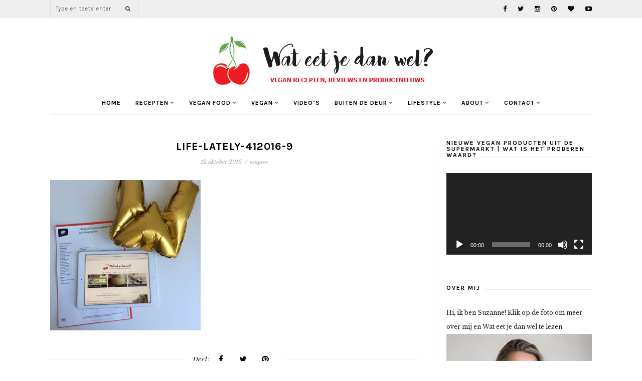

--- FILE ---
content_type: text/html; charset=UTF-8
request_url: https://wateetjedanwel.nl/life-lately-week-41-2016/life-lately-412016-9/
body_size: 21548
content:
<!DOCTYPE html>
<html lang="nl-NL">
<head>

	<meta charset="UTF-8">
	<meta http-equiv="X-UA-Compatible" content="IE=edge">
	<meta name="viewport" content="width=device-width, initial-scale=1">

	<title>Wat eet je dan wel? - life-lately-412016-9 - Wat eet je dan wel?</title>
<link data-rocket-preload as="style" href="https://fonts.googleapis.com/css?family=Playfair%20Display%3A400%2C400italic%7CKarla%3A400%2C700%2C700italic%2C400italic%7CLibre%20Baskerville%3A400%2C400italic%2C700&#038;display=swap" rel="preload">
<link href="https://fonts.googleapis.com/css?family=Playfair%20Display%3A400%2C400italic%7CKarla%3A400%2C700%2C700italic%2C400italic%7CLibre%20Baskerville%3A400%2C400italic%2C700&#038;display=swap" media="print" onload="this.media=&#039;all&#039;" rel="stylesheet">
<noscript><link rel="stylesheet" href="https://fonts.googleapis.com/css?family=Playfair%20Display%3A400%2C400italic%7CKarla%3A400%2C700%2C700italic%2C400italic%7CLibre%20Baskerville%3A400%2C400italic%2C700&#038;display=swap"></noscript>

	<link rel="profile" href="https://gmpg.org/xfn/11" />
	
		<link rel="shortcut icon" href="https://wateetjedanwel.nl/wp-content/uploads/kers.jpg" />
		
	<link rel="alternate" type="application/rss+xml" title="Wat eet je dan wel? RSS Feed" href="https://wateetjedanwel.nl/feed/" />
	<link rel="alternate" type="application/atom+xml" title="Wat eet je dan wel? Atom Feed" href="https://wateetjedanwel.nl/feed/atom/" />
	<link rel="pingback" href="https://wateetjedanwel.nl/xmlrpc.php" />	

	<meta name='robots' content='index, follow, max-image-preview:large, max-snippet:-1, max-video-preview:-1' />

	<!-- This site is optimized with the Yoast SEO plugin v26.8 - https://yoast.com/product/yoast-seo-wordpress/ -->
	<link rel="canonical" href="https://wateetjedanwel.nl/life-lately-week-41-2016/life-lately-412016-9/" />
	<meta property="og:locale" content="nl_NL" />
	<meta property="og:type" content="article" />
	<meta property="og:title" content="life-lately-412016-9 - Wat eet je dan wel?" />
	<meta property="og:url" content="https://wateetjedanwel.nl/life-lately-week-41-2016/life-lately-412016-9/" />
	<meta property="og:site_name" content="Wat eet je dan wel?" />
	<meta property="article:publisher" content="https://www.facebook.com/wateetjedanwel" />
	<meta property="og:image" content="https://wateetjedanwel.nl/life-lately-week-41-2016/life-lately-412016-9" />
	<meta property="og:image:width" content="800" />
	<meta property="og:image:height" content="800" />
	<meta property="og:image:type" content="image/jpeg" />
	<meta name="twitter:card" content="summary_large_image" />
	<meta name="twitter:site" content="@wateetjedanwel" />
	<script type="application/ld+json" class="yoast-schema-graph">{"@context":"https://schema.org","@graph":[{"@type":"WebPage","@id":"https://wateetjedanwel.nl/life-lately-week-41-2016/life-lately-412016-9/","url":"https://wateetjedanwel.nl/life-lately-week-41-2016/life-lately-412016-9/","name":"life-lately-412016-9 - Wat eet je dan wel?","isPartOf":{"@id":"https://wateetjedanwel.nl/#website"},"primaryImageOfPage":{"@id":"https://wateetjedanwel.nl/life-lately-week-41-2016/life-lately-412016-9/#primaryimage"},"image":{"@id":"https://wateetjedanwel.nl/life-lately-week-41-2016/life-lately-412016-9/#primaryimage"},"thumbnailUrl":"https://wateetjedanwel.nl/wp-content/uploads/life-lately-412016-9.jpg","datePublished":"2016-10-12T20:42:11+00:00","breadcrumb":{"@id":"https://wateetjedanwel.nl/life-lately-week-41-2016/life-lately-412016-9/#breadcrumb"},"inLanguage":"nl-NL","potentialAction":[{"@type":"ReadAction","target":["https://wateetjedanwel.nl/life-lately-week-41-2016/life-lately-412016-9/"]}]},{"@type":"ImageObject","inLanguage":"nl-NL","@id":"https://wateetjedanwel.nl/life-lately-week-41-2016/life-lately-412016-9/#primaryimage","url":"https://wateetjedanwel.nl/wp-content/uploads/life-lately-412016-9.jpg","contentUrl":"https://wateetjedanwel.nl/wp-content/uploads/life-lately-412016-9.jpg","width":800,"height":800},{"@type":"BreadcrumbList","@id":"https://wateetjedanwel.nl/life-lately-week-41-2016/life-lately-412016-9/#breadcrumb","itemListElement":[{"@type":"ListItem","position":1,"name":"Home","item":"https://wateetjedanwel.nl/"},{"@type":"ListItem","position":2,"name":"Life Lately week #1","item":"https://wateetjedanwel.nl/life-lately-week-41-2016/"},{"@type":"ListItem","position":3,"name":"life-lately-412016-9"}]},{"@type":"WebSite","@id":"https://wateetjedanwel.nl/#website","url":"https://wateetjedanwel.nl/","name":"Wat eet je dan wel?","description":"Vegan food, recepten, beauty, lifestyle, DIY en meer!","publisher":{"@id":"https://wateetjedanwel.nl/#organization"},"potentialAction":[{"@type":"SearchAction","target":{"@type":"EntryPoint","urlTemplate":"https://wateetjedanwel.nl/?s={search_term_string}"},"query-input":{"@type":"PropertyValueSpecification","valueRequired":true,"valueName":"search_term_string"}}],"inLanguage":"nl-NL"},{"@type":"Organization","@id":"https://wateetjedanwel.nl/#organization","name":"Wat eet je dan wel","url":"https://wateetjedanwel.nl/","logo":{"@type":"ImageObject","inLanguage":"nl-NL","@id":"https://wateetjedanwel.nl/#/schema/logo/image/","url":"https://wateetjedanwel.nl/wp-content/uploads/13592777_1055660347860550_6523951663057081799_n-1.png","contentUrl":"https://wateetjedanwel.nl/wp-content/uploads/13592777_1055660347860550_6523951663057081799_n-1.png","width":800,"height":800,"caption":"Wat eet je dan wel"},"image":{"@id":"https://wateetjedanwel.nl/#/schema/logo/image/"},"sameAs":["https://www.facebook.com/wateetjedanwel","https://x.com/wateetjedanwel","http://www.instagram.com/wateetjedanwel","http://pinterest.com/wateetjedanwel/"]}]}</script>
	<!-- / Yoast SEO plugin. -->


<link rel='dns-prefetch' href='//maxcdn.bootstrapcdn.com' />
<link rel='dns-prefetch' href='//fonts.googleapis.com' />
<link href='https://fonts.gstatic.com' crossorigin rel='preconnect' />
<link rel="alternate" type="application/rss+xml" title="Wat eet je dan wel? &raquo; feed" href="https://wateetjedanwel.nl/feed/" />
<link rel="alternate" type="application/rss+xml" title="Wat eet je dan wel? &raquo; reacties feed" href="https://wateetjedanwel.nl/comments/feed/" />
<link rel="alternate" type="application/rss+xml" title="Wat eet je dan wel? &raquo; life-lately-412016-9 reacties feed" href="https://wateetjedanwel.nl/life-lately-week-41-2016/life-lately-412016-9/feed/" />
<link rel="alternate" title="oEmbed (JSON)" type="application/json+oembed" href="https://wateetjedanwel.nl/wp-json/oembed/1.0/embed?url=https%3A%2F%2Fwateetjedanwel.nl%2Flife-lately-week-41-2016%2Flife-lately-412016-9%2F" />
<link rel="alternate" title="oEmbed (XML)" type="text/xml+oembed" href="https://wateetjedanwel.nl/wp-json/oembed/1.0/embed?url=https%3A%2F%2Fwateetjedanwel.nl%2Flife-lately-week-41-2016%2Flife-lately-412016-9%2F&#038;format=xml" />
<style id='wp-img-auto-sizes-contain-inline-css' type='text/css'>
img:is([sizes=auto i],[sizes^="auto," i]){contain-intrinsic-size:3000px 1500px}
/*# sourceURL=wp-img-auto-sizes-contain-inline-css */
</style>
<link data-minify="1" rel='stylesheet' id='pt-cv-public-style-css' href='https://wateetjedanwel.nl/wp-content/cache/min/1/wp-content/plugins/content-views-query-and-display-post-page/public/assets/css/cv.css?ver=1769521707' type='text/css' media='all' />
<link rel='stylesheet' id='pt-cv-public-pro-style-css' href='https://wateetjedanwel.nl/wp-content/plugins/pt-content-views-pro/public/assets/css/cvpro.min.css?ver=7.3' type='text/css' media='all' />
<style id='wp-emoji-styles-inline-css' type='text/css'>

	img.wp-smiley, img.emoji {
		display: inline !important;
		border: none !important;
		box-shadow: none !important;
		height: 1em !important;
		width: 1em !important;
		margin: 0 0.07em !important;
		vertical-align: -0.1em !important;
		background: none !important;
		padding: 0 !important;
	}
/*# sourceURL=wp-emoji-styles-inline-css */
</style>
<style id='wp-block-library-inline-css' type='text/css'>
:root{--wp-block-synced-color:#7a00df;--wp-block-synced-color--rgb:122,0,223;--wp-bound-block-color:var(--wp-block-synced-color);--wp-editor-canvas-background:#ddd;--wp-admin-theme-color:#007cba;--wp-admin-theme-color--rgb:0,124,186;--wp-admin-theme-color-darker-10:#006ba1;--wp-admin-theme-color-darker-10--rgb:0,107,160.5;--wp-admin-theme-color-darker-20:#005a87;--wp-admin-theme-color-darker-20--rgb:0,90,135;--wp-admin-border-width-focus:2px}@media (min-resolution:192dpi){:root{--wp-admin-border-width-focus:1.5px}}.wp-element-button{cursor:pointer}:root .has-very-light-gray-background-color{background-color:#eee}:root .has-very-dark-gray-background-color{background-color:#313131}:root .has-very-light-gray-color{color:#eee}:root .has-very-dark-gray-color{color:#313131}:root .has-vivid-green-cyan-to-vivid-cyan-blue-gradient-background{background:linear-gradient(135deg,#00d084,#0693e3)}:root .has-purple-crush-gradient-background{background:linear-gradient(135deg,#34e2e4,#4721fb 50%,#ab1dfe)}:root .has-hazy-dawn-gradient-background{background:linear-gradient(135deg,#faaca8,#dad0ec)}:root .has-subdued-olive-gradient-background{background:linear-gradient(135deg,#fafae1,#67a671)}:root .has-atomic-cream-gradient-background{background:linear-gradient(135deg,#fdd79a,#004a59)}:root .has-nightshade-gradient-background{background:linear-gradient(135deg,#330968,#31cdcf)}:root .has-midnight-gradient-background{background:linear-gradient(135deg,#020381,#2874fc)}:root{--wp--preset--font-size--normal:16px;--wp--preset--font-size--huge:42px}.has-regular-font-size{font-size:1em}.has-larger-font-size{font-size:2.625em}.has-normal-font-size{font-size:var(--wp--preset--font-size--normal)}.has-huge-font-size{font-size:var(--wp--preset--font-size--huge)}.has-text-align-center{text-align:center}.has-text-align-left{text-align:left}.has-text-align-right{text-align:right}.has-fit-text{white-space:nowrap!important}#end-resizable-editor-section{display:none}.aligncenter{clear:both}.items-justified-left{justify-content:flex-start}.items-justified-center{justify-content:center}.items-justified-right{justify-content:flex-end}.items-justified-space-between{justify-content:space-between}.screen-reader-text{border:0;clip-path:inset(50%);height:1px;margin:-1px;overflow:hidden;padding:0;position:absolute;width:1px;word-wrap:normal!important}.screen-reader-text:focus{background-color:#ddd;clip-path:none;color:#444;display:block;font-size:1em;height:auto;left:5px;line-height:normal;padding:15px 23px 14px;text-decoration:none;top:5px;width:auto;z-index:100000}html :where(.has-border-color){border-style:solid}html :where([style*=border-top-color]){border-top-style:solid}html :where([style*=border-right-color]){border-right-style:solid}html :where([style*=border-bottom-color]){border-bottom-style:solid}html :where([style*=border-left-color]){border-left-style:solid}html :where([style*=border-width]){border-style:solid}html :where([style*=border-top-width]){border-top-style:solid}html :where([style*=border-right-width]){border-right-style:solid}html :where([style*=border-bottom-width]){border-bottom-style:solid}html :where([style*=border-left-width]){border-left-style:solid}html :where(img[class*=wp-image-]){height:auto;max-width:100%}:where(figure){margin:0 0 1em}html :where(.is-position-sticky){--wp-admin--admin-bar--position-offset:var(--wp-admin--admin-bar--height,0px)}@media screen and (max-width:600px){html :where(.is-position-sticky){--wp-admin--admin-bar--position-offset:0px}}

/*# sourceURL=wp-block-library-inline-css */
</style><style id='global-styles-inline-css' type='text/css'>
:root{--wp--preset--aspect-ratio--square: 1;--wp--preset--aspect-ratio--4-3: 4/3;--wp--preset--aspect-ratio--3-4: 3/4;--wp--preset--aspect-ratio--3-2: 3/2;--wp--preset--aspect-ratio--2-3: 2/3;--wp--preset--aspect-ratio--16-9: 16/9;--wp--preset--aspect-ratio--9-16: 9/16;--wp--preset--color--black: #000000;--wp--preset--color--cyan-bluish-gray: #abb8c3;--wp--preset--color--white: #ffffff;--wp--preset--color--pale-pink: #f78da7;--wp--preset--color--vivid-red: #cf2e2e;--wp--preset--color--luminous-vivid-orange: #ff6900;--wp--preset--color--luminous-vivid-amber: #fcb900;--wp--preset--color--light-green-cyan: #7bdcb5;--wp--preset--color--vivid-green-cyan: #00d084;--wp--preset--color--pale-cyan-blue: #8ed1fc;--wp--preset--color--vivid-cyan-blue: #0693e3;--wp--preset--color--vivid-purple: #9b51e0;--wp--preset--gradient--vivid-cyan-blue-to-vivid-purple: linear-gradient(135deg,rgb(6,147,227) 0%,rgb(155,81,224) 100%);--wp--preset--gradient--light-green-cyan-to-vivid-green-cyan: linear-gradient(135deg,rgb(122,220,180) 0%,rgb(0,208,130) 100%);--wp--preset--gradient--luminous-vivid-amber-to-luminous-vivid-orange: linear-gradient(135deg,rgb(252,185,0) 0%,rgb(255,105,0) 100%);--wp--preset--gradient--luminous-vivid-orange-to-vivid-red: linear-gradient(135deg,rgb(255,105,0) 0%,rgb(207,46,46) 100%);--wp--preset--gradient--very-light-gray-to-cyan-bluish-gray: linear-gradient(135deg,rgb(238,238,238) 0%,rgb(169,184,195) 100%);--wp--preset--gradient--cool-to-warm-spectrum: linear-gradient(135deg,rgb(74,234,220) 0%,rgb(151,120,209) 20%,rgb(207,42,186) 40%,rgb(238,44,130) 60%,rgb(251,105,98) 80%,rgb(254,248,76) 100%);--wp--preset--gradient--blush-light-purple: linear-gradient(135deg,rgb(255,206,236) 0%,rgb(152,150,240) 100%);--wp--preset--gradient--blush-bordeaux: linear-gradient(135deg,rgb(254,205,165) 0%,rgb(254,45,45) 50%,rgb(107,0,62) 100%);--wp--preset--gradient--luminous-dusk: linear-gradient(135deg,rgb(255,203,112) 0%,rgb(199,81,192) 50%,rgb(65,88,208) 100%);--wp--preset--gradient--pale-ocean: linear-gradient(135deg,rgb(255,245,203) 0%,rgb(182,227,212) 50%,rgb(51,167,181) 100%);--wp--preset--gradient--electric-grass: linear-gradient(135deg,rgb(202,248,128) 0%,rgb(113,206,126) 100%);--wp--preset--gradient--midnight: linear-gradient(135deg,rgb(2,3,129) 0%,rgb(40,116,252) 100%);--wp--preset--font-size--small: 13px;--wp--preset--font-size--medium: 20px;--wp--preset--font-size--large: 36px;--wp--preset--font-size--x-large: 42px;--wp--preset--spacing--20: 0.44rem;--wp--preset--spacing--30: 0.67rem;--wp--preset--spacing--40: 1rem;--wp--preset--spacing--50: 1.5rem;--wp--preset--spacing--60: 2.25rem;--wp--preset--spacing--70: 3.38rem;--wp--preset--spacing--80: 5.06rem;--wp--preset--shadow--natural: 6px 6px 9px rgba(0, 0, 0, 0.2);--wp--preset--shadow--deep: 12px 12px 50px rgba(0, 0, 0, 0.4);--wp--preset--shadow--sharp: 6px 6px 0px rgba(0, 0, 0, 0.2);--wp--preset--shadow--outlined: 6px 6px 0px -3px rgb(255, 255, 255), 6px 6px rgb(0, 0, 0);--wp--preset--shadow--crisp: 6px 6px 0px rgb(0, 0, 0);}:where(.is-layout-flex){gap: 0.5em;}:where(.is-layout-grid){gap: 0.5em;}body .is-layout-flex{display: flex;}.is-layout-flex{flex-wrap: wrap;align-items: center;}.is-layout-flex > :is(*, div){margin: 0;}body .is-layout-grid{display: grid;}.is-layout-grid > :is(*, div){margin: 0;}:where(.wp-block-columns.is-layout-flex){gap: 2em;}:where(.wp-block-columns.is-layout-grid){gap: 2em;}:where(.wp-block-post-template.is-layout-flex){gap: 1.25em;}:where(.wp-block-post-template.is-layout-grid){gap: 1.25em;}.has-black-color{color: var(--wp--preset--color--black) !important;}.has-cyan-bluish-gray-color{color: var(--wp--preset--color--cyan-bluish-gray) !important;}.has-white-color{color: var(--wp--preset--color--white) !important;}.has-pale-pink-color{color: var(--wp--preset--color--pale-pink) !important;}.has-vivid-red-color{color: var(--wp--preset--color--vivid-red) !important;}.has-luminous-vivid-orange-color{color: var(--wp--preset--color--luminous-vivid-orange) !important;}.has-luminous-vivid-amber-color{color: var(--wp--preset--color--luminous-vivid-amber) !important;}.has-light-green-cyan-color{color: var(--wp--preset--color--light-green-cyan) !important;}.has-vivid-green-cyan-color{color: var(--wp--preset--color--vivid-green-cyan) !important;}.has-pale-cyan-blue-color{color: var(--wp--preset--color--pale-cyan-blue) !important;}.has-vivid-cyan-blue-color{color: var(--wp--preset--color--vivid-cyan-blue) !important;}.has-vivid-purple-color{color: var(--wp--preset--color--vivid-purple) !important;}.has-black-background-color{background-color: var(--wp--preset--color--black) !important;}.has-cyan-bluish-gray-background-color{background-color: var(--wp--preset--color--cyan-bluish-gray) !important;}.has-white-background-color{background-color: var(--wp--preset--color--white) !important;}.has-pale-pink-background-color{background-color: var(--wp--preset--color--pale-pink) !important;}.has-vivid-red-background-color{background-color: var(--wp--preset--color--vivid-red) !important;}.has-luminous-vivid-orange-background-color{background-color: var(--wp--preset--color--luminous-vivid-orange) !important;}.has-luminous-vivid-amber-background-color{background-color: var(--wp--preset--color--luminous-vivid-amber) !important;}.has-light-green-cyan-background-color{background-color: var(--wp--preset--color--light-green-cyan) !important;}.has-vivid-green-cyan-background-color{background-color: var(--wp--preset--color--vivid-green-cyan) !important;}.has-pale-cyan-blue-background-color{background-color: var(--wp--preset--color--pale-cyan-blue) !important;}.has-vivid-cyan-blue-background-color{background-color: var(--wp--preset--color--vivid-cyan-blue) !important;}.has-vivid-purple-background-color{background-color: var(--wp--preset--color--vivid-purple) !important;}.has-black-border-color{border-color: var(--wp--preset--color--black) !important;}.has-cyan-bluish-gray-border-color{border-color: var(--wp--preset--color--cyan-bluish-gray) !important;}.has-white-border-color{border-color: var(--wp--preset--color--white) !important;}.has-pale-pink-border-color{border-color: var(--wp--preset--color--pale-pink) !important;}.has-vivid-red-border-color{border-color: var(--wp--preset--color--vivid-red) !important;}.has-luminous-vivid-orange-border-color{border-color: var(--wp--preset--color--luminous-vivid-orange) !important;}.has-luminous-vivid-amber-border-color{border-color: var(--wp--preset--color--luminous-vivid-amber) !important;}.has-light-green-cyan-border-color{border-color: var(--wp--preset--color--light-green-cyan) !important;}.has-vivid-green-cyan-border-color{border-color: var(--wp--preset--color--vivid-green-cyan) !important;}.has-pale-cyan-blue-border-color{border-color: var(--wp--preset--color--pale-cyan-blue) !important;}.has-vivid-cyan-blue-border-color{border-color: var(--wp--preset--color--vivid-cyan-blue) !important;}.has-vivid-purple-border-color{border-color: var(--wp--preset--color--vivid-purple) !important;}.has-vivid-cyan-blue-to-vivid-purple-gradient-background{background: var(--wp--preset--gradient--vivid-cyan-blue-to-vivid-purple) !important;}.has-light-green-cyan-to-vivid-green-cyan-gradient-background{background: var(--wp--preset--gradient--light-green-cyan-to-vivid-green-cyan) !important;}.has-luminous-vivid-amber-to-luminous-vivid-orange-gradient-background{background: var(--wp--preset--gradient--luminous-vivid-amber-to-luminous-vivid-orange) !important;}.has-luminous-vivid-orange-to-vivid-red-gradient-background{background: var(--wp--preset--gradient--luminous-vivid-orange-to-vivid-red) !important;}.has-very-light-gray-to-cyan-bluish-gray-gradient-background{background: var(--wp--preset--gradient--very-light-gray-to-cyan-bluish-gray) !important;}.has-cool-to-warm-spectrum-gradient-background{background: var(--wp--preset--gradient--cool-to-warm-spectrum) !important;}.has-blush-light-purple-gradient-background{background: var(--wp--preset--gradient--blush-light-purple) !important;}.has-blush-bordeaux-gradient-background{background: var(--wp--preset--gradient--blush-bordeaux) !important;}.has-luminous-dusk-gradient-background{background: var(--wp--preset--gradient--luminous-dusk) !important;}.has-pale-ocean-gradient-background{background: var(--wp--preset--gradient--pale-ocean) !important;}.has-electric-grass-gradient-background{background: var(--wp--preset--gradient--electric-grass) !important;}.has-midnight-gradient-background{background: var(--wp--preset--gradient--midnight) !important;}.has-small-font-size{font-size: var(--wp--preset--font-size--small) !important;}.has-medium-font-size{font-size: var(--wp--preset--font-size--medium) !important;}.has-large-font-size{font-size: var(--wp--preset--font-size--large) !important;}.has-x-large-font-size{font-size: var(--wp--preset--font-size--x-large) !important;}
/*# sourceURL=global-styles-inline-css */
</style>

<style id='classic-theme-styles-inline-css' type='text/css'>
/*! This file is auto-generated */
.wp-block-button__link{color:#fff;background-color:#32373c;border-radius:9999px;box-shadow:none;text-decoration:none;padding:calc(.667em + 2px) calc(1.333em + 2px);font-size:1.125em}.wp-block-file__button{background:#32373c;color:#fff;text-decoration:none}
/*# sourceURL=/wp-includes/css/classic-themes.min.css */
</style>
<link data-minify="1" rel='stylesheet' id='dashicons-css' href='https://wateetjedanwel.nl/wp-content/cache/min/1/wp-includes/css/dashicons.min.css?ver=1769521707' type='text/css' media='all' />
<link data-minify="1" rel='stylesheet' id='catch-instagram-feed-gallery-widget-css' href='https://wateetjedanwel.nl/wp-content/cache/min/1/wp-content/plugins/catch-instagram-feed-gallery-widget/public/css/catch-instagram-feed-gallery-widget-public.css?ver=1769521707' type='text/css' media='all' />
<link data-minify="1" rel='stylesheet' id='mc4wp-form-themes-css' href='https://wateetjedanwel.nl/wp-content/cache/min/1/wp-content/plugins/mailchimp-for-wp/assets/css/form-themes.css?ver=1769521707' type='text/css' media='all' />
<link data-minify="1" rel='stylesheet' id='md_style-css' href='https://wateetjedanwel.nl/wp-content/cache/min/1/wp-content/themes/primrose/style.css?ver=1769521708' type='text/css' media='all' />
<link data-minify="1" rel='stylesheet' id='bxslider-css-css' href='https://wateetjedanwel.nl/wp-content/cache/min/1/wp-content/themes/primrose/css/jquery.bxslider.css?ver=1769521708' type='text/css' media='all' />
<link data-minify="1" rel='stylesheet' id='slicknav-css-css' href='https://wateetjedanwel.nl/wp-content/cache/min/1/wp-content/themes/primrose/css/slicknav.css?ver=1769521708' type='text/css' media='all' />
<link data-minify="1" rel='stylesheet' id='font-awesome-css' href='https://wateetjedanwel.nl/wp-content/cache/min/1/font-awesome/4.4.0/css/font-awesome.min.css?ver=1769521708' type='text/css' media='all' />
<link data-minify="1" rel='stylesheet' id='responsive-css' href='https://wateetjedanwel.nl/wp-content/cache/min/1/wp-content/themes/primrose/css/responsive.css?ver=1769521708' type='text/css' media='all' />
<link data-minify="1" rel='stylesheet' id='owl-carousel-css' href='https://wateetjedanwel.nl/wp-content/cache/min/1/wp-content/themes/primrose/css/owl.carousel.css?ver=1769521708' type='text/css' media='all' />



<script type="text/javascript" src="https://wateetjedanwel.nl/wp-includes/js/jquery/jquery.min.js?ver=3.7.1" id="jquery-core-js"></script>
<script type="text/javascript" src="https://wateetjedanwel.nl/wp-includes/js/jquery/jquery-migrate.min.js?ver=3.4.1" id="jquery-migrate-js" data-rocket-defer defer></script>
<script data-minify="1" type="text/javascript" src="https://wateetjedanwel.nl/wp-content/cache/min/1/wp-content/plugins/catch-instagram-feed-gallery-widget/public/js/catch-instagram-feed-gallery-widget-public.js?ver=1769521708" id="catch-instagram-feed-gallery-widget-js" data-rocket-defer defer></script>
<link rel="https://api.w.org/" href="https://wateetjedanwel.nl/wp-json/" /><link rel="alternate" title="JSON" type="application/json" href="https://wateetjedanwel.nl/wp-json/wp/v2/media/11388" /><link rel="EditURI" type="application/rsd+xml" title="RSD" href="https://wateetjedanwel.nl/xmlrpc.php?rsd" />
<meta name="generator" content="WordPress 6.9" />
<link rel='shortlink' href='https://wateetjedanwel.nl/?p=11388' />
		<script type="text/javascript">
			var _statcounter = _statcounter || [];
			_statcounter.push({"tags": {"author": "Suzanne"}});
		</script>
		    <!-- Google tag (gtag.js) in wateetjedanwel plugin-->
<script async src="https://www.googletagmanager.com/gtag/js?id=G-6NDH68LWC0"></script>
<script>
  window.dataLayer = window.dataLayer || [];
  function gtag(){dataLayer.push(arguments);}
  gtag('js', new Date());

  gtag('config', 'G-6NDH68LWC0');
</script>
    <style type="text/css">      
        
        #logo {
            padding-top:px;
            padding-bottom:px;
        }        
        
       
				.post-share a:nth-child(5) {
    display: none;
}
div.tasty-recipes-instructions-header{
margin: 2em 0 0 0;
}		               
		
        /********************************* Top bar and main menu */        
        #top-bar, .show-search #searchform input#s, .slicknav_menu 
        {
            background-color: ;
        }

        #top-search, .show-search #searchform input#s
        {
            border-color: #dddddd;
        }        

        /********************************* Remove border about me widget */
         

        /********************************* Hide slider create border bottom for menu */
         

        /********************************* Footer */
        #footer_meta {
            background-color: ;
        }
        #footer_meta h2 {
            color: ;
        }
        .footer_social a {
            color: ;
        }
        
        /**********************************Color accent */
        a, .cat-blog, .cat-blog a, .post-entry blockquote p:before, .meta-comments a:hover {
            color: #e91d25;
        }
        .more-button {
            background-color: #e91d25;
        }

        /**********************************Hide Categories Slider */
                    .carousel_meta, .flash {
                display: none;
            }
         

    </style>
    <!--ad-inserter settings-->
<script async data-noptimize="1" data-cfasync="false" src=https://cdn.aa.onstuimig.nl/mega/mega.js type="text/javascript"></script><noscript><style id="rocket-lazyload-nojs-css">.rll-youtube-player, [data-lazy-src]{display:none !important;}</style></noscript><script async src="//pagead2.googlesyndication.com/pagead/js/adsbygoogle.js"></script>
<script>
  (adsbygoogle = window.adsbygoogle || []).push({
    google_ad_client: "ca-pub-9598703308258824",
    enable_page_level_ads: true
  });
</script>
<script id="mcjs">!function(c,h,i,m,p){m=c.createElement(h),p=c.getElementsByTagName(h)[0],m.async=1,m.src=i,p.parentNode.insertBefore(m,p)}(document,"script","https://chimpstatic.com/mcjs-connected/js/users/59b870f87ea7d373cf3967e10/7d4bc0589ac3ef17981170eeb.js");</script>
	<script defer data-domain="wateetjedanwel.nl" src="https://p.wphelpdesk.tools/js/script.js"></script>
<link rel='stylesheet' id='mediaelement-css' href='https://wateetjedanwel.nl/wp-includes/js/mediaelement/mediaelementplayer-legacy.min.css?ver=4.2.17' type='text/css' media='all' />
<link rel='stylesheet' id='wp-mediaelement-css' href='https://wateetjedanwel.nl/wp-includes/js/mediaelement/wp-mediaelement.min.css?ver=6.9' type='text/css' media='all' />
<meta name="generator" content="WP Rocket 3.20.1.2" data-wpr-features="wpr_defer_js wpr_minify_js wpr_lazyload_images wpr_minify_css wpr_preload_links wpr_desktop" /></head>

<body class="attachment wp-singular attachment-template-default single single-attachment postid-11388 attachmentid-11388 attachment-jpeg wp-theme-primrose"> 

    <div data-rocket-location-hash="fa2df86891b0a87573f305dfc8275fa5" id="top-bar">
		
		<div data-rocket-location-hash="6005da2017e5fd3302f88d75d9af55c2" class="container"> 

			<div data-rocket-location-hash="0458faadd317b0eebe210366c3d7b008" class="menu-mobile"></div>

			<div data-rocket-location-hash="28ef4556293abeb726ee619f50e343be" class="meta_top">

				<!-- Search -->
									
								<!-- end Search -->		

								<div id="top-social">
					<span class="text_follow"></span>
					<span class="top_social_wrap">
					<a href="https://facebook.com/wateetjedanwel" target="_blank"><i class="fa fa-facebook"></i></a>					<a href="https://twitter.com/wateetjedanwel" target="_blank"><i class="fa fa-twitter"></i></a>					<a href="https://instagram.com/wateetjedanwel" target="_blank"><i class="fa fa-instagram"></i></a>					<a href="https://pinterest.com/wateetjedanwel" target="_blank"><i class="fa fa-pinterest"></i></a>					<a href="http://bloglovin.com/blogs/wat-eet-je-dan-wel-10440073" target="_blank"><i class="fa fa-heart"></i></a>															<a href="https://youtube.com/channel/UCZ5WHjTfOhN24lMCDPtNVyw" target="_blank"><i class="fa fa-youtube-play"></i></a>										</span>

				</div>
				
			</div> <!--end meta_top -->			

			<span class="top_search_wrap">

				<div class="show-search">
					<form role="search" method="get" id="searchform" action="https://wateetjedanwel.nl/">
    <div>
		<input type="text" placeholder="Type en toets enter" name="s" id="s" />
	 </div>
</form>				</div>
					
				<div id="top-search">
						<a href="#"><i class="fa fa-search"></i></a>
				</div>

			</span>
				
		</div>
	
	</div>    
	
	<header data-rocket-location-hash="6a591508853cbf81960670de5bffdeb6" id="header">
	
		<div data-rocket-location-hash="c2b2a1461d8b94e639cd80a05325878c" class="container">		
            
			<div id="logo" >
				
									
						<h1><a href="https://wateetjedanwel.nl"><img src="data:image/svg+xml,%3Csvg%20xmlns='http://www.w3.org/2000/svg'%20viewBox='0%200%200%200'%3E%3C/svg%3E" alt="Wat eet je dan wel?" data-lazy-src="https://wateetjedanwel.nl/wp-content/uploads/wateetjedanwel-vegan-veganistisch-plantaardig.png" /><noscript><img src="https://wateetjedanwel.nl/wp-content/uploads/wateetjedanwel-vegan-veganistisch-plantaardig.png" alt="Wat eet je dan wel?" /></noscript></a></h1>
					
								
			</div> <!-- end logo -->	

			<div data-rocket-location-hash="1865def316218aed333a646ce1b05a26" class="menu_wrap">
				<ul id="menu-menu-1" class="menu"><li id="menu-item-120" class="menu-item menu-item-type-custom menu-item-object-custom menu-item-home menu-item-120"><a href="https://wateetjedanwel.nl">Home</a></li>
<li id="menu-item-5068" class="menu-item menu-item-type-post_type menu-item-object-page menu-item-has-children menu-item-5068"><a href="https://wateetjedanwel.nl/recepten-2/">Recepten</a>
<ul class="sub-menu">
	<li id="menu-item-8201" class="menu-item menu-item-type-post_type menu-item-object-page menu-item-8201"><a href="https://wateetjedanwel.nl/ontbijt/">Ontbijt</a></li>
	<li id="menu-item-11823" class="menu-item menu-item-type-post_type menu-item-object-page menu-item-11823"><a href="https://wateetjedanwel.nl/lunch/">Lunch</a></li>
	<li id="menu-item-8204" class="menu-item menu-item-type-post_type menu-item-object-page menu-item-8204"><a href="https://wateetjedanwel.nl/diner/">Diner</a></li>
	<li id="menu-item-8208" class="menu-item menu-item-type-post_type menu-item-object-page menu-item-8208"><a href="https://wateetjedanwel.nl/toetjes-en-ijs/">Toetjes en ijs</a></li>
	<li id="menu-item-8211" class="menu-item menu-item-type-post_type menu-item-object-page menu-item-8211"><a href="https://wateetjedanwel.nl/bijgerechten/">Bijgerechten</a></li>
	<li id="menu-item-8203" class="menu-item menu-item-type-post_type menu-item-object-page menu-item-8203"><a href="https://wateetjedanwel.nl/soep/">Soep</a></li>
	<li id="menu-item-11824" class="menu-item menu-item-type-post_type menu-item-object-page menu-item-11824"><a href="https://wateetjedanwel.nl/salades/">Salades</a></li>
	<li id="menu-item-8214" class="menu-item menu-item-type-post_type menu-item-object-page menu-item-8214"><a href="https://wateetjedanwel.nl/dressings-sauzen-en-spreads/">Sauzen en spreads</a></li>
	<li id="menu-item-8205" class="menu-item menu-item-type-post_type menu-item-object-page menu-item-8205"><a href="https://wateetjedanwel.nl/koekjes-taart-en-cake/">Koekjes &#038; taart</a></li>
	<li id="menu-item-8207" class="menu-item menu-item-type-post_type menu-item-object-page menu-item-8207"><a href="https://wateetjedanwel.nl/snoep-en-chocolade/">Snoep en chocolade</a></li>
	<li id="menu-item-8206" class="menu-item menu-item-type-post_type menu-item-object-page menu-item-8206"><a href="https://wateetjedanwel.nl/snacks/">Snacks</a></li>
	<li id="menu-item-8213" class="menu-item menu-item-type-post_type menu-item-object-page menu-item-8213"><a href="https://wateetjedanwel.nl/dranken/">Dranken</a></li>
	<li id="menu-item-27172" class="menu-item menu-item-type-post_type menu-item-object-page menu-item-27172"><a href="https://wateetjedanwel.nl/vegan-fast-food-friday/">Fast Food</a></li>
	<li id="menu-item-16875" class="menu-item menu-item-type-post_type menu-item-object-page menu-item-16875"><a href="https://wateetjedanwel.nl/recepten-met-4-ingredienten/">Recepten met 4 ingrediënten</a></li>
	<li id="menu-item-16874" class="menu-item menu-item-type-post_type menu-item-object-page menu-item-16874"><a href="https://wateetjedanwel.nl/lekkere-beleg-ideetjes/">Lekkere beleg ideetjes</a></li>
	<li id="menu-item-24322" class="menu-item menu-item-type-post_type menu-item-object-page menu-item-24322"><a href="https://wateetjedanwel.nl/budget-recepten/">Budget recepten</a></li>
	<li id="menu-item-26824" class="menu-item menu-item-type-post_type menu-item-object-page menu-item-26824"><a href="https://wateetjedanwel.nl/vegan-feestdagen-recepten/">Vegan feestdagen recepten</a></li>
</ul>
</li>
<li id="menu-item-36892" class="menu-item menu-item-type-post_type menu-item-object-page menu-item-has-children menu-item-36892"><a href="https://wateetjedanwel.nl/vegan-food/">Vegan food</a>
<ul class="sub-menu">
	<li id="menu-item-30518" class="menu-item menu-item-type-post_type menu-item-object-page menu-item-30518"><a href="https://wateetjedanwel.nl/vegan-taste-test/">Vegan Taste Test</a></li>
	<li id="menu-item-36897" class="menu-item menu-item-type-post_type menu-item-object-page menu-item-36897"><a href="https://wateetjedanwel.nl/vegan-maaltijdboxen/">Vegan maaltijdboxen</a></li>
	<li id="menu-item-18824" class="menu-item menu-item-type-post_type menu-item-object-page menu-item-18824"><a href="https://wateetjedanwel.nl/vegan-in-de-supermarkt/">Vegan in de supermarkt</a></li>
	<li id="menu-item-18828" class="menu-item menu-item-type-post_type menu-item-object-page menu-item-18828"><a href="https://wateetjedanwel.nl/vegan-in-de-aziatische-supermarkt/">Vegan in de Aziatische supermarkt</a></li>
	<li id="menu-item-21864" class="menu-item menu-item-type-post_type menu-item-object-page menu-item-21864"><a href="https://wateetjedanwel.nl/vegan-in-de-turkse-supermarkt/">Vegan in de Turkse supermarkt</a></li>
	<li id="menu-item-19615" class="menu-item menu-item-type-post_type menu-item-object-page menu-item-19615"><a href="https://wateetjedanwel.nl/vegan-shoplogs/">Vegan shoplogs</a></li>
</ul>
</li>
<li id="menu-item-17448" class="menu-item menu-item-type-post_type menu-item-object-page menu-item-has-children menu-item-17448"><a href="https://wateetjedanwel.nl/van-vega-naar-vegan/">Vegan</a>
<ul class="sub-menu">
	<li id="menu-item-38021" class="menu-item menu-item-type-post_type menu-item-object-page menu-item-38021"><a href="https://wateetjedanwel.nl/onverwacht-vegan/">Onverwacht vegan</a></li>
	<li id="menu-item-27171" class="menu-item menu-item-type-post_type menu-item-object-page menu-item-27171"><a href="https://wateetjedanwel.nl/vegan-fast-food-friday/">Vegan Fast Food Friday</a></li>
	<li id="menu-item-21660" class="menu-item menu-item-type-post_type menu-item-object-page menu-item-21660"><a href="https://wateetjedanwel.nl/ingredienten-onder-de-loep/">Ingrediënten onder de loep</a></li>
	<li id="menu-item-31418" class="menu-item menu-item-type-post_type menu-item-object-page menu-item-31418"><a href="https://wateetjedanwel.nl/tiktok-ontdekkingen/">TikTok ontdekkingen</a></li>
	<li id="menu-item-30124" class="menu-item menu-item-type-post_type menu-item-object-page menu-item-30124"><a href="https://wateetjedanwel.nl/retro-vegan/">Retro vegan</a></li>
	<li id="menu-item-19073" class="menu-item menu-item-type-post_type menu-item-object-page menu-item-19073"><a href="https://wateetjedanwel.nl/eetdagboeken/">Wat eet je dan wel? (Voorheen eetdagboeken)</a></li>
	<li id="menu-item-26483" class="menu-item menu-item-type-post_type menu-item-object-page menu-item-26483"><a href="https://wateetjedanwel.nl/vegan-nieuwtjes/">Vegan nieuwtjes</a></li>
	<li id="menu-item-22288" class="menu-item menu-item-type-post_type menu-item-object-page menu-item-22288"><a href="https://wateetjedanwel.nl/vegan-faq/">Vegan FAQ</a></li>
</ul>
</li>
<li id="menu-item-29800" class="menu-item menu-item-type-custom menu-item-object-custom menu-item-29800"><a target="_blank" href="https://www.youtube.com/channel/UCZ5WHjTfOhN24lMCDPtNVyw">Video&#8217;s</a></li>
<li id="menu-item-15322" class="menu-item menu-item-type-post_type menu-item-object-page menu-item-has-children menu-item-15322"><a href="https://wateetjedanwel.nl/hotspots/">Buiten de deur</a>
<ul class="sub-menu">
	<li id="menu-item-37712" class="menu-item menu-item-type-post_type menu-item-object-page menu-item-37712"><a href="https://wateetjedanwel.nl/hotspots/">Vegan buiten de deur</a></li>
	<li id="menu-item-36000" class="menu-item menu-item-type-post_type menu-item-object-post menu-item-36000"><a href="https://wateetjedanwel.nl/vegan-opties-in-disneyland-paris-januari-2022/">Vegan opties in Disneyland Paris januari 2022</a></li>
	<li id="menu-item-26780" class="menu-item menu-item-type-post_type menu-item-object-post menu-item-26780"><a href="https://wateetjedanwel.nl/vegan-opties-in-de-efteling/">Vegan opties in de Efteling &#8211; update maart 2025</a></li>
	<li id="menu-item-26781" class="menu-item menu-item-type-post_type menu-item-object-post menu-item-26781"><a href="https://wateetjedanwel.nl/veganistische-opties-op-schiphol/">Vegan opties op Schiphol</a></li>
	<li id="menu-item-26782" class="menu-item menu-item-type-post_type menu-item-object-post menu-item-26782"><a href="https://wateetjedanwel.nl/vegan-bij-ikea/">Vegan opties bij IKEA (update januari 2026)</a></li>
	<li id="menu-item-15323" class="menu-item menu-item-type-post_type menu-item-object-page menu-item-15323"><a href="https://wateetjedanwel.nl/hotspots-rotterdam/">Rotterdam</a></li>
	<li id="menu-item-34420" class="menu-item menu-item-type-post_type menu-item-object-post menu-item-34420"><a href="https://wateetjedanwel.nl/winkelen-in-belgie-vegan-mijn-favoriete-winkels-en-supermarkten/">Winkelen in België – mijn favoriete winkels en supermarkten</a></li>
	<li id="menu-item-36599" class="menu-item menu-item-type-post_type menu-item-object-post menu-item-36599"><a href="https://wateetjedanwel.nl/winkelen-in-duitsland-mijn-favoriete-winkels-en-supermarkten/">Winkelen in Duitsland – mijn favoriete winkels en supermarkten</a></li>
</ul>
</li>
<li id="menu-item-11446" class="menu-item menu-item-type-post_type menu-item-object-page menu-item-has-children menu-item-11446"><a href="https://wateetjedanwel.nl/lifestyle/">Lifestyle</a>
<ul class="sub-menu">
	<li id="menu-item-34515" class="menu-item menu-item-type-post_type menu-item-object-page menu-item-34515"><a href="https://wateetjedanwel.nl/kringloop-en-tweedehands/">Kringloop, tweedehands en vintage</a></li>
	<li id="menu-item-11450" class="menu-item menu-item-type-post_type menu-item-object-page menu-item-11450"><a href="https://wateetjedanwel.nl/beauty/">Beauty</a></li>
	<li id="menu-item-16509" class="menu-item menu-item-type-post_type menu-item-object-page menu-item-16509"><a href="https://wateetjedanwel.nl/boeken-en-tijdschriften/">Boeken en tijdschriften</a></li>
	<li id="menu-item-34800" class="menu-item menu-item-type-post_type menu-item-object-page menu-item-34800"><a href="https://wateetjedanwel.nl/persoonlijk/">Persoonlijke artikelen</a></li>
	<li id="menu-item-11434" class="menu-item menu-item-type-post_type menu-item-object-page menu-item-11434"><a href="https://wateetjedanwel.nl/diy-en-creatief/">DIY en creatief</a></li>
</ul>
</li>
<li id="menu-item-11078" class="menu-item menu-item-type-post_type menu-item-object-page menu-item-has-children menu-item-11078"><a href="https://wateetjedanwel.nl/about/">About</a>
<ul class="sub-menu">
	<li id="menu-item-33689" class="menu-item menu-item-type-post_type menu-item-object-page menu-item-33689"><a href="https://wateetjedanwel.nl/about/">Over mij</a></li>
	<li id="menu-item-16958" class="menu-item menu-item-type-post_type menu-item-object-page menu-item-16958"><a href="https://wateetjedanwel.nl/in-de-media/">In de media</a></li>
	<li id="menu-item-16690" class="menu-item menu-item-type-post_type menu-item-object-page menu-item-16690"><a href="https://wateetjedanwel.nl/faq/">F.A.Q.</a></li>
	<li id="menu-item-16709" class="menu-item menu-item-type-post_type menu-item-object-page menu-item-16709"><a href="https://wateetjedanwel.nl/disclaimer/">Disclaimer</a></li>
	<li id="menu-item-11191" class="menu-item menu-item-type-post_type menu-item-object-page menu-item-11191"><a href="https://wateetjedanwel.nl/sitemap/">Sitemap</a></li>
</ul>
</li>
<li id="menu-item-3975" class="menu-item menu-item-type-post_type menu-item-object-page menu-item-has-children menu-item-3975"><a href="https://wateetjedanwel.nl/contact/">Contact</a>
<ul class="sub-menu">
	<li id="menu-item-33688" class="menu-item menu-item-type-post_type menu-item-object-page menu-item-33688"><a href="https://wateetjedanwel.nl/contact/">Neem contact op</a></li>
	<li id="menu-item-12194" class="menu-item menu-item-type-post_type menu-item-object-page menu-item-12194"><a href="https://wateetjedanwel.nl/samenwerken/">Samenwerken</a></li>
	<li id="menu-item-21562" class="menu-item menu-item-type-post_type menu-item-object-page menu-item-privacy-policy menu-item-21562"><a rel="privacy-policy" href="https://wateetjedanwel.nl/privacyverklaring/">Privacyverklaring</a></li>
</ul>
</li>
</ul>				
			</div>		
                            
		</div>	 
        
	</header>    
	
	    	

		
                
                    
                
    	
	<div data-rocket-location-hash="04b24f2a01e05ca636ff58e62299aa1e" class="container">
		
		<div data-rocket-location-hash="ae043cb6bc52696a3f797089550b4028" id="content">
		
			<div id="main" >
			
										
					<article id="post-11388" class="post-11388 attachment type-attachment status-inherit hentry">  
    
    <div class="post-header"> 

                        
                    <h1>life-lately-412016-9</h1>
         

        <div class="post-meta">  
                        <div class="meta_date">
            12 oktober 2016            </div>
                         
            
            
                        <span class="splash">/</span> 
            <div class="meta-comments">
                <a href="https://wateetjedanwel.nl/life-lately-week-41-2016/life-lately-412016-9/#respond">reageer</a>            </div>
                        
        </div>

    </div>   

			
				
	  
                    	    
    	<div class="post-entry">
    		
    		<p class="attachment"><a href='https://wateetjedanwel.nl/wp-content/uploads/life-lately-412016-9.jpg'><img fetchpriority="high" decoding="async" width="300" height="300" src="data:image/svg+xml,%3Csvg%20xmlns='http://www.w3.org/2000/svg'%20viewBox='0%200%20300%20300'%3E%3C/svg%3E" class="attachment-medium size-medium" alt="" data-lazy-srcset="https://wateetjedanwel.nl/wp-content/uploads/life-lately-412016-9-300x300.jpg 300w, https://wateetjedanwel.nl/wp-content/uploads/life-lately-412016-9-150x150.jpg 150w, https://wateetjedanwel.nl/wp-content/uploads/life-lately-412016-9-768x768.jpg 768w, https://wateetjedanwel.nl/wp-content/uploads/life-lately-412016-9-640x640.jpg 640w, https://wateetjedanwel.nl/wp-content/uploads/life-lately-412016-9.jpg 800w" data-lazy-sizes="(max-width: 300px) 100vw, 300px" data-lazy-src="https://wateetjedanwel.nl/wp-content/uploads/life-lately-412016-9-300x300.jpg" /><noscript><img fetchpriority="high" decoding="async" width="300" height="300" src="https://wateetjedanwel.nl/wp-content/uploads/life-lately-412016-9-300x300.jpg" class="attachment-medium size-medium" alt="" srcset="https://wateetjedanwel.nl/wp-content/uploads/life-lately-412016-9-300x300.jpg 300w, https://wateetjedanwel.nl/wp-content/uploads/life-lately-412016-9-150x150.jpg 150w, https://wateetjedanwel.nl/wp-content/uploads/life-lately-412016-9-768x768.jpg 768w, https://wateetjedanwel.nl/wp-content/uploads/life-lately-412016-9-640x640.jpg 640w, https://wateetjedanwel.nl/wp-content/uploads/life-lately-412016-9.jpg 800w" sizes="(max-width: 300px) 100vw, 300px" /></noscript></a></p><div class='code-block code-block-1' style='margin: 8px 0; clear: both;'>
<div id="adf-autonative" style="text-align:center; margin:0 auto;"></div></div>

<!-- CONTENT END 3 -->
    		
    		            
            
                    		
        	            
    	</div>      
        
        <div class="meta_bottom"> 

                        
        	<div class="post-share">  
                <div class="text_share">Deel:</div>            		
                <a target="_blank" href="https://www.facebook.com/sharer/sharer.php?u=https://wateetjedanwel.nl/life-lately-week-41-2016/life-lately-412016-9/"><i class="fa fa-facebook"></i></a>
                <a target="_blank" href="https://twitter.com/home?status=Check%20out%20this%20article:%20life-lately-412016-9%20-%20https://wateetjedanwel.nl/life-lately-week-41-2016/life-lately-412016-9/"><i class="fa fa-twitter"></i></a>
                                <a class="btnPinIt" href="https://wateetjedanwel.nl/life-lately-week-41-2016/life-lately-412016-9/" data-image="" data-desc="life-lately-412016-9"><i class="fa fa-pinterest"></i></a>
                <a target="_blank" href="https://plus.google.com/share?url=https://wateetjedanwel.nl/life-lately-week-41-2016/life-lately-412016-9/"><i class="fa fa-google-plus"></i></a>    
        	
            </div>
        		

        </div>   
    
</article>

<div class="post-pagination">
    
        
        
        
</div>

			<div class="post-author">
		
	<div class="author-img">
		<img alt='' src="data:image/svg+xml,%3Csvg%20xmlns='http://www.w3.org/2000/svg'%20viewBox='0%200%2080%2080'%3E%3C/svg%3E" data-lazy-srcset='https://secure.gravatar.com/avatar/b65aee63a8200207897e6f0e23686d4a77076deb2473565955552fafbadddc66?s=160&#038;d=mm&#038;r=g 2x' class='avatar avatar-80 photo' height='80' width='80' decoding='async' data-lazy-src="https://secure.gravatar.com/avatar/b65aee63a8200207897e6f0e23686d4a77076deb2473565955552fafbadddc66?s=80&#038;d=mm&#038;r=g"/><noscript><img alt='' src='https://secure.gravatar.com/avatar/b65aee63a8200207897e6f0e23686d4a77076deb2473565955552fafbadddc66?s=80&#038;d=mm&#038;r=g' srcset='https://secure.gravatar.com/avatar/b65aee63a8200207897e6f0e23686d4a77076deb2473565955552fafbadddc66?s=160&#038;d=mm&#038;r=g 2x' class='avatar avatar-80 photo' height='80' width='80' decoding='async'/></noscript>	</div>
	
	<div class="author-content">
		<h5><a href="https://wateetjedanwel.nl/author/suzanne/" title="Berichten van Suzanne" rel="author">Suzanne</a></h5>
		<p></p>
													</div>
	
</div>	

<div class="post-comments" id="comments">
	
	<div class="comment_heading"><h4>geen reacties</h4></div><div class='comments'></div><div id='comments_pagination'></div>	<div id="respond" class="comment-respond">
		<h3 id="reply-title" class="comment-reply-title">reageer <small><a rel="nofollow" id="cancel-comment-reply-link" href="/life-lately-week-41-2016/life-lately-412016-9/#respond" style="display:none;">annuleer</a></small></h3><form action="https://wateetjedanwel.nl/wp-comments-post.php" method="post" id="commentform" class="comment-form"><p class="comment-form-comment"><textarea id="comment" name="comment" cols="45" rows="8" aria-required="true"></textarea></p><p class="comment-form-author"><label for="author">Naam <span class="required">*</span></label> <input id="author" name="author" type="text" value="" size="30" maxlength="245" autocomplete="name" required="required" /></p>
<p class="comment-form-email"><label for="email">E-mail <span class="required">*</span></label> <input id="email" name="email" type="text" value="" size="30" maxlength="100" autocomplete="email" required="required" /></p>
<p class="comment-form-url"><label for="url">Site</label> <input id="url" name="url" type="text" value="" size="30" maxlength="200" autocomplete="url" /></p>
<p class="form-submit"><input name="submit" type="submit" id="submit" class="submit" value="reageer" /> <input type='hidden' name='comment_post_ID' value='11388' id='comment_post_ID' />
<input type='hidden' name='comment_parent' id='comment_parent' value='0' />
</p><p style="display: none;"><input type="hidden" id="akismet_comment_nonce" name="akismet_comment_nonce" value="6636981a77" /></p><p style="display: none !important;" class="akismet-fields-container" data-prefix="ak_"><label>&#916;<textarea name="ak_hp_textarea" cols="45" rows="8" maxlength="100"></textarea></label><input type="hidden" id="ak_js_1" name="ak_js" value="133"/><script>document.getElementById( "ak_js_1" ).setAttribute( "value", ( new Date() ).getTime() );</script></p></form>	</div><!-- #respond -->
	

</div> <!-- end comments div -->
						
								
							
			</div>
			
<aside id="sidebar">
	
	<div id="media_video-2" class="widget widget_media_video"><h4 class="widget-heading"><span>Nieuwe vegan producten uit de supermarkt | wat is het proberen waard?</span></h4><div style="width:100%;" class="wp-video"><video class="wp-video-shortcode" id="video-11388-1" preload="metadata" controls="controls"><source type="video/youtube" src="https://youtu.be/MWnIUeJsdmA?_=1" /><a href="https://youtu.be/MWnIUeJsdmA">https://youtu.be/MWnIUeJsdmA</a></video></div></div><div id="text-45" class="widget widget_text"><h4 class="widget-heading"><span>Over mij</span></h4>			<div class="textwidget"><p>Hi, ik ben Suzanne! Klik op de foto om meer over mij en Wat eet je dan wel te lezen.</p>
<p><a href="https://wateetjedanwel.nl/about/"><img decoding="async" src="data:image/svg+xml,%3Csvg%20xmlns='http://www.w3.org/2000/svg'%20viewBox='0%200%20300%20386'%3E%3C/svg%3E" alt="Wat eet je dan wel Suzanne" width="300" height="386" data-lazy-src="https://wateetjedanwel.nl/wp-content/uploads/2024/06/profielfotosuzanne.jpg" /><noscript><img decoding="async" src="https://wateetjedanwel.nl/wp-content/uploads/2024/06/profielfotosuzanne.jpg" alt="Wat eet je dan wel Suzanne" width="300" height="386" /></noscript></a></p>
</div>
		</div><div id="search-4" class="widget widget_search"><h4 class="widget-heading"><span>Zoeken op de website</span></h4><form role="search" method="get" id="searchform" action="https://wateetjedanwel.nl/">
    <div>
		<input type="text" placeholder="Type en toets enter" name="s" id="s" />
	 </div>
</form></div><div id="media_image-2" class="widget widget_media_image"><h4 class="widget-heading"><span>Winnaar Vegan Awards</span></h4><a href="https://www.veganisme.org/2018/10/28/winnaars-vegan-awards-2018/"><img width="300" height="167" src="data:image/svg+xml,%3Csvg%20xmlns='http://www.w3.org/2000/svg'%20viewBox='0%200%20300%20167'%3E%3C/svg%3E" class="image wp-image-23889  attachment-medium size-medium" alt="" style="max-width: 100%; height: auto;" decoding="async" data-lazy-srcset="https://wateetjedanwel.nl/wp-content/uploads/VeganAward-2018-300x167.jpg 300w, https://wateetjedanwel.nl/wp-content/uploads/VeganAward-2018.jpg 320w" data-lazy-sizes="(max-width: 300px) 100vw, 300px" data-lazy-src="https://wateetjedanwel.nl/wp-content/uploads/VeganAward-2018-300x167.jpg" /><noscript><img width="300" height="167" src="https://wateetjedanwel.nl/wp-content/uploads/VeganAward-2018-300x167.jpg" class="image wp-image-23889  attachment-medium size-medium" alt="" style="max-width: 100%; height: auto;" decoding="async" srcset="https://wateetjedanwel.nl/wp-content/uploads/VeganAward-2018-300x167.jpg 300w, https://wateetjedanwel.nl/wp-content/uploads/VeganAward-2018.jpg 320w" sizes="(max-width: 300px) 100vw, 300px" /></noscript></a></div><div id="text-44" class="widget widget_text"><h4 class="widget-heading"><span>Winnaar Food Blog Awards</span></h4>			<div class="textwidget"><p><a href="https://foodblogawards.nl/winnaars-2019/" target="_blank" rel="noopener"><img decoding="async" class="aligncenter size-full wp-image-26918" src="data:image/svg+xml,%3Csvg%20xmlns='http://www.w3.org/2000/svg'%20viewBox='0%200%20300%20256'%3E%3C/svg%3E" alt="" width="300" height="256" data-lazy-src="https://wateetjedanwel.nl/wp-content/uploads/winnaar-specialinterest.png" /><noscript><img decoding="async" class="aligncenter size-full wp-image-26918" src="https://wateetjedanwel.nl/wp-content/uploads/winnaar-specialinterest.png" alt="" width="300" height="256" /></noscript></a></p>
</div>
		</div><div id="text-43" class="widget widget_text">			<div class="textwidget"><p><a href="https://wateetjedanwel.nl/in-de-media/"><img decoding="async" src="data:image/svg+xml,%3Csvg%20xmlns='http://www.w3.org/2000/svg'%20viewBox='0%200%20300%20300'%3E%3C/svg%3E" width="300" height="300" alt="Wat eet je dan wel in de media" data-lazy-src="https://wateetjedanwel.nl/wp-content/uploads/wateetjedanwel-in-demedia.jpg"/><noscript><img decoding="async" src="https://wateetjedanwel.nl/wp-content/uploads/wateetjedanwel-in-demedia.jpg" width="300" height="300" alt="Wat eet je dan wel in de media"/></noscript></a></p>
</div>
		</div><div id="custom_html-5" class="widget_text widget widget_custom_html"><div class="textwidget custom-html-widget"><div id="adf-rectangle" style="text-align:center; margin:0 auto;"></div></div></div><div id="custom_html-2" class="widget_text widget widget_custom_html"><h4 class="widget-heading"><span>Steun Wat eet je dan wel door via deze banner iets te bestellen!</span></h4><div class="textwidget custom-html-widget"><a href="https://partner.bol.com/click/click?p=1&amp;t=url&amp;s=29257&amp;url=https%3A%2F%2Fwww.bol.com%2Fnl%2Fnl%2Fsf%2Fkokenentafelen%2F&amp;f=BAN&amp;name=Koken&amp;subid=" target="_blank"><img src="data:image/svg+xml,%3Csvg%20xmlns='http://www.w3.org/2000/svg'%20viewBox='0%200%20300%20250'%3E%3C/svg%3E" width="300" height="250" alt="Koken"  data-lazy-src="http://bannersimages.s-bol.com/Category_Koken-affiliate_banner-300x250.png" /><noscript><img src="http://bannersimages.s-bol.com/Category_Koken-affiliate_banner-300x250.png" width="300" height="250" alt="Koken"  /></noscript></a><img src="data:image/svg+xml,%3Csvg%20xmlns='http://www.w3.org/2000/svg'%20viewBox='0%200%201%201'%3E%3C/svg%3E" width="1" height="1" alt="Koken" data-lazy-src="https://partner.bol.com/click/impression?p=1&#038;s=29257&#038;t=url&#038;f=BAN&#038;name=Koken&#038;subid="/><noscript><img src="https://partner.bol.com/click/impression?p=1&amp;s=29257&amp;t=url&amp;f=BAN&amp;name=Koken&amp;subid=" width="1" height="1" alt="Koken"/></noscript></div></div><div id="mc4wp_form_widget-2" class="widget widget_mc4wp_form_widget"><h4 class="widget-heading"><span>Schrijf je in voor de nieuwsbrief</span></h4><script>(function() {
	window.mc4wp = window.mc4wp || {
		listeners: [],
		forms: {
			on: function(evt, cb) {
				window.mc4wp.listeners.push(
					{
						event   : evt,
						callback: cb
					}
				);
			}
		}
	}
})();
</script><!-- Mailchimp for WordPress v4.11.1 - https://wordpress.org/plugins/mailchimp-for-wp/ --><form id="mc4wp-form-1" class="mc4wp-form mc4wp-form-17275 mc4wp-form-theme mc4wp-form-theme-light" method="post" data-id="17275" data-name="Wat eet je dan wel nieuwsbrief" ><div class="mc4wp-form-fields"><p>
    <label>Voornaam</label>
    <input type="text" name="FNAME" required="">
</p>
<p>
	<label>Emailadres<p>

	<input type="email" name="EMAIL" required />
</p>

<p>
	<input type="submit" value="Inschrijven" />
</p></div><label style="display: none !important;">Laat dit veld leeg als je een mens bent: <input type="text" name="_mc4wp_honeypot" value="" tabindex="-1" autocomplete="off" /></label><input type="hidden" name="_mc4wp_timestamp" value="1769621735" /><input type="hidden" name="_mc4wp_form_id" value="17275" /><input type="hidden" name="_mc4wp_form_element_id" value="mc4wp-form-1" /><div class="mc4wp-response"></div></form><!-- / Mailchimp for WordPress Plugin --></div><div id="archives-5" class="widget widget_archive"><h4 class="widget-heading"><span>Archieven</span></h4>		<label class="screen-reader-text" for="archives-dropdown-5">Archieven</label>
		<select id="archives-dropdown-5" name="archive-dropdown">
			
			<option value="">Maand selecteren</option>
				<option value='https://wateetjedanwel.nl/2026/01/'> januari 2026 &nbsp;(7)</option>
	<option value='https://wateetjedanwel.nl/2025/12/'> december 2025 &nbsp;(3)</option>
	<option value='https://wateetjedanwel.nl/2025/11/'> november 2025 &nbsp;(3)</option>
	<option value='https://wateetjedanwel.nl/2025/10/'> oktober 2025 &nbsp;(5)</option>
	<option value='https://wateetjedanwel.nl/2025/09/'> september 2025 &nbsp;(6)</option>
	<option value='https://wateetjedanwel.nl/2025/08/'> augustus 2025 &nbsp;(5)</option>
	<option value='https://wateetjedanwel.nl/2025/07/'> juli 2025 &nbsp;(8)</option>
	<option value='https://wateetjedanwel.nl/2025/06/'> juni 2025 &nbsp;(9)</option>
	<option value='https://wateetjedanwel.nl/2025/05/'> mei 2025 &nbsp;(10)</option>
	<option value='https://wateetjedanwel.nl/2025/04/'> april 2025 &nbsp;(6)</option>
	<option value='https://wateetjedanwel.nl/2025/03/'> maart 2025 &nbsp;(12)</option>
	<option value='https://wateetjedanwel.nl/2025/02/'> februari 2025 &nbsp;(4)</option>
	<option value='https://wateetjedanwel.nl/2025/01/'> januari 2025 &nbsp;(7)</option>
	<option value='https://wateetjedanwel.nl/2024/12/'> december 2024 &nbsp;(9)</option>
	<option value='https://wateetjedanwel.nl/2024/11/'> november 2024 &nbsp;(8)</option>
	<option value='https://wateetjedanwel.nl/2024/10/'> oktober 2024 &nbsp;(13)</option>
	<option value='https://wateetjedanwel.nl/2024/09/'> september 2024 &nbsp;(12)</option>
	<option value='https://wateetjedanwel.nl/2024/08/'> augustus 2024 &nbsp;(9)</option>
	<option value='https://wateetjedanwel.nl/2024/07/'> juli 2024 &nbsp;(13)</option>
	<option value='https://wateetjedanwel.nl/2024/06/'> juni 2024 &nbsp;(8)</option>
	<option value='https://wateetjedanwel.nl/2024/05/'> mei 2024 &nbsp;(13)</option>
	<option value='https://wateetjedanwel.nl/2024/04/'> april 2024 &nbsp;(10)</option>
	<option value='https://wateetjedanwel.nl/2024/03/'> maart 2024 &nbsp;(9)</option>
	<option value='https://wateetjedanwel.nl/2024/02/'> februari 2024 &nbsp;(13)</option>
	<option value='https://wateetjedanwel.nl/2024/01/'> januari 2024 &nbsp;(9)</option>
	<option value='https://wateetjedanwel.nl/2023/12/'> december 2023 &nbsp;(10)</option>
	<option value='https://wateetjedanwel.nl/2023/11/'> november 2023 &nbsp;(8)</option>
	<option value='https://wateetjedanwel.nl/2023/10/'> oktober 2023 &nbsp;(6)</option>
	<option value='https://wateetjedanwel.nl/2023/09/'> september 2023 &nbsp;(6)</option>
	<option value='https://wateetjedanwel.nl/2023/08/'> augustus 2023 &nbsp;(14)</option>
	<option value='https://wateetjedanwel.nl/2023/07/'> juli 2023 &nbsp;(7)</option>
	<option value='https://wateetjedanwel.nl/2023/06/'> juni 2023 &nbsp;(8)</option>
	<option value='https://wateetjedanwel.nl/2023/05/'> mei 2023 &nbsp;(10)</option>
	<option value='https://wateetjedanwel.nl/2023/04/'> april 2023 &nbsp;(9)</option>
	<option value='https://wateetjedanwel.nl/2023/03/'> maart 2023 &nbsp;(15)</option>
	<option value='https://wateetjedanwel.nl/2023/02/'> februari 2023 &nbsp;(11)</option>
	<option value='https://wateetjedanwel.nl/2023/01/'> januari 2023 &nbsp;(7)</option>
	<option value='https://wateetjedanwel.nl/2022/12/'> december 2022 &nbsp;(13)</option>
	<option value='https://wateetjedanwel.nl/2022/11/'> november 2022 &nbsp;(14)</option>
	<option value='https://wateetjedanwel.nl/2022/10/'> oktober 2022 &nbsp;(8)</option>
	<option value='https://wateetjedanwel.nl/2022/09/'> september 2022 &nbsp;(17)</option>
	<option value='https://wateetjedanwel.nl/2022/08/'> augustus 2022 &nbsp;(9)</option>
	<option value='https://wateetjedanwel.nl/2022/07/'> juli 2022 &nbsp;(2)</option>
	<option value='https://wateetjedanwel.nl/2022/06/'> juni 2022 &nbsp;(8)</option>
	<option value='https://wateetjedanwel.nl/2022/05/'> mei 2022 &nbsp;(17)</option>
	<option value='https://wateetjedanwel.nl/2022/04/'> april 2022 &nbsp;(13)</option>
	<option value='https://wateetjedanwel.nl/2022/03/'> maart 2022 &nbsp;(20)</option>
	<option value='https://wateetjedanwel.nl/2022/02/'> februari 2022 &nbsp;(14)</option>
	<option value='https://wateetjedanwel.nl/2022/01/'> januari 2022 &nbsp;(5)</option>
	<option value='https://wateetjedanwel.nl/2021/12/'> december 2021 &nbsp;(11)</option>
	<option value='https://wateetjedanwel.nl/2021/11/'> november 2021 &nbsp;(13)</option>
	<option value='https://wateetjedanwel.nl/2021/10/'> oktober 2021 &nbsp;(11)</option>
	<option value='https://wateetjedanwel.nl/2021/09/'> september 2021 &nbsp;(9)</option>
	<option value='https://wateetjedanwel.nl/2021/08/'> augustus 2021 &nbsp;(15)</option>
	<option value='https://wateetjedanwel.nl/2021/07/'> juli 2021 &nbsp;(10)</option>
	<option value='https://wateetjedanwel.nl/2021/06/'> juni 2021 &nbsp;(16)</option>
	<option value='https://wateetjedanwel.nl/2021/05/'> mei 2021 &nbsp;(12)</option>
	<option value='https://wateetjedanwel.nl/2021/04/'> april 2021 &nbsp;(20)</option>
	<option value='https://wateetjedanwel.nl/2021/03/'> maart 2021 &nbsp;(24)</option>
	<option value='https://wateetjedanwel.nl/2021/02/'> februari 2021 &nbsp;(23)</option>
	<option value='https://wateetjedanwel.nl/2021/01/'> januari 2021 &nbsp;(8)</option>
	<option value='https://wateetjedanwel.nl/2020/12/'> december 2020 &nbsp;(18)</option>
	<option value='https://wateetjedanwel.nl/2020/11/'> november 2020 &nbsp;(13)</option>
	<option value='https://wateetjedanwel.nl/2020/10/'> oktober 2020 &nbsp;(13)</option>
	<option value='https://wateetjedanwel.nl/2020/09/'> september 2020 &nbsp;(15)</option>
	<option value='https://wateetjedanwel.nl/2020/08/'> augustus 2020 &nbsp;(7)</option>
	<option value='https://wateetjedanwel.nl/2020/07/'> juli 2020 &nbsp;(15)</option>
	<option value='https://wateetjedanwel.nl/2020/06/'> juni 2020 &nbsp;(7)</option>
	<option value='https://wateetjedanwel.nl/2020/05/'> mei 2020 &nbsp;(20)</option>
	<option value='https://wateetjedanwel.nl/2020/04/'> april 2020 &nbsp;(19)</option>
	<option value='https://wateetjedanwel.nl/2020/03/'> maart 2020 &nbsp;(17)</option>
	<option value='https://wateetjedanwel.nl/2020/02/'> februari 2020 &nbsp;(10)</option>
	<option value='https://wateetjedanwel.nl/2020/01/'> januari 2020 &nbsp;(10)</option>
	<option value='https://wateetjedanwel.nl/2019/12/'> december 2019 &nbsp;(9)</option>
	<option value='https://wateetjedanwel.nl/2019/11/'> november 2019 &nbsp;(10)</option>
	<option value='https://wateetjedanwel.nl/2019/10/'> oktober 2019 &nbsp;(2)</option>
	<option value='https://wateetjedanwel.nl/2019/09/'> september 2019 &nbsp;(7)</option>
	<option value='https://wateetjedanwel.nl/2019/08/'> augustus 2019 &nbsp;(10)</option>
	<option value='https://wateetjedanwel.nl/2019/07/'> juli 2019 &nbsp;(9)</option>
	<option value='https://wateetjedanwel.nl/2019/06/'> juni 2019 &nbsp;(12)</option>
	<option value='https://wateetjedanwel.nl/2019/05/'> mei 2019 &nbsp;(10)</option>
	<option value='https://wateetjedanwel.nl/2019/04/'> april 2019 &nbsp;(6)</option>
	<option value='https://wateetjedanwel.nl/2019/03/'> maart 2019 &nbsp;(14)</option>
	<option value='https://wateetjedanwel.nl/2019/02/'> februari 2019 &nbsp;(12)</option>
	<option value='https://wateetjedanwel.nl/2019/01/'> januari 2019 &nbsp;(8)</option>
	<option value='https://wateetjedanwel.nl/2018/12/'> december 2018 &nbsp;(19)</option>
	<option value='https://wateetjedanwel.nl/2018/11/'> november 2018 &nbsp;(12)</option>
	<option value='https://wateetjedanwel.nl/2018/10/'> oktober 2018 &nbsp;(19)</option>
	<option value='https://wateetjedanwel.nl/2018/09/'> september 2018 &nbsp;(18)</option>
	<option value='https://wateetjedanwel.nl/2018/08/'> augustus 2018 &nbsp;(18)</option>
	<option value='https://wateetjedanwel.nl/2018/07/'> juli 2018 &nbsp;(15)</option>
	<option value='https://wateetjedanwel.nl/2018/06/'> juni 2018 &nbsp;(25)</option>
	<option value='https://wateetjedanwel.nl/2018/05/'> mei 2018 &nbsp;(28)</option>
	<option value='https://wateetjedanwel.nl/2018/04/'> april 2018 &nbsp;(23)</option>
	<option value='https://wateetjedanwel.nl/2018/03/'> maart 2018 &nbsp;(36)</option>
	<option value='https://wateetjedanwel.nl/2018/02/'> februari 2018 &nbsp;(20)</option>
	<option value='https://wateetjedanwel.nl/2018/01/'> januari 2018 &nbsp;(34)</option>
	<option value='https://wateetjedanwel.nl/2017/12/'> december 2017 &nbsp;(27)</option>
	<option value='https://wateetjedanwel.nl/2017/11/'> november 2017 &nbsp;(38)</option>
	<option value='https://wateetjedanwel.nl/2017/10/'> oktober 2017 &nbsp;(26)</option>
	<option value='https://wateetjedanwel.nl/2017/09/'> september 2017 &nbsp;(34)</option>
	<option value='https://wateetjedanwel.nl/2017/08/'> augustus 2017 &nbsp;(32)</option>
	<option value='https://wateetjedanwel.nl/2017/07/'> juli 2017 &nbsp;(46)</option>
	<option value='https://wateetjedanwel.nl/2017/06/'> juni 2017 &nbsp;(36)</option>
	<option value='https://wateetjedanwel.nl/2017/05/'> mei 2017 &nbsp;(35)</option>
	<option value='https://wateetjedanwel.nl/2017/04/'> april 2017 &nbsp;(44)</option>
	<option value='https://wateetjedanwel.nl/2017/03/'> maart 2017 &nbsp;(40)</option>
	<option value='https://wateetjedanwel.nl/2017/02/'> februari 2017 &nbsp;(35)</option>
	<option value='https://wateetjedanwel.nl/2017/01/'> januari 2017 &nbsp;(25)</option>
	<option value='https://wateetjedanwel.nl/2016/12/'> december 2016 &nbsp;(32)</option>
	<option value='https://wateetjedanwel.nl/2016/11/'> november 2016 &nbsp;(23)</option>
	<option value='https://wateetjedanwel.nl/2016/10/'> oktober 2016 &nbsp;(27)</option>
	<option value='https://wateetjedanwel.nl/2016/09/'> september 2016 &nbsp;(16)</option>
	<option value='https://wateetjedanwel.nl/2016/08/'> augustus 2016 &nbsp;(11)</option>
	<option value='https://wateetjedanwel.nl/2016/07/'> juli 2016 &nbsp;(5)</option>
	<option value='https://wateetjedanwel.nl/2016/06/'> juni 2016 &nbsp;(8)</option>
	<option value='https://wateetjedanwel.nl/2016/05/'> mei 2016 &nbsp;(3)</option>
	<option value='https://wateetjedanwel.nl/2016/03/'> maart 2016 &nbsp;(2)</option>
	<option value='https://wateetjedanwel.nl/2015/07/'> juli 2015 &nbsp;(4)</option>
	<option value='https://wateetjedanwel.nl/2015/06/'> juni 2015 &nbsp;(3)</option>
	<option value='https://wateetjedanwel.nl/2015/05/'> mei 2015 &nbsp;(6)</option>
	<option value='https://wateetjedanwel.nl/2015/04/'> april 2015 &nbsp;(5)</option>
	<option value='https://wateetjedanwel.nl/2015/03/'> maart 2015 &nbsp;(5)</option>
	<option value='https://wateetjedanwel.nl/2015/02/'> februari 2015 &nbsp;(4)</option>
	<option value='https://wateetjedanwel.nl/2014/11/'> november 2014 &nbsp;(3)</option>
	<option value='https://wateetjedanwel.nl/2014/10/'> oktober 2014 &nbsp;(1)</option>
	<option value='https://wateetjedanwel.nl/2014/09/'> september 2014 &nbsp;(2)</option>
	<option value='https://wateetjedanwel.nl/2014/08/'> augustus 2014 &nbsp;(2)</option>
	<option value='https://wateetjedanwel.nl/2014/07/'> juli 2014 &nbsp;(8)</option>
	<option value='https://wateetjedanwel.nl/2014/05/'> mei 2014 &nbsp;(2)</option>
	<option value='https://wateetjedanwel.nl/2014/04/'> april 2014 &nbsp;(1)</option>
	<option value='https://wateetjedanwel.nl/2014/03/'> maart 2014 &nbsp;(2)</option>
	<option value='https://wateetjedanwel.nl/2014/01/'> januari 2014 &nbsp;(2)</option>
	<option value='https://wateetjedanwel.nl/2013/12/'> december 2013 &nbsp;(1)</option>
	<option value='https://wateetjedanwel.nl/2013/09/'> september 2013 &nbsp;(1)</option>
	<option value='https://wateetjedanwel.nl/2013/08/'> augustus 2013 &nbsp;(1)</option>

		</select>

			<script type="text/javascript">
/* <![CDATA[ */

( ( dropdownId ) => {
	const dropdown = document.getElementById( dropdownId );
	function onSelectChange() {
		setTimeout( () => {
			if ( 'escape' === dropdown.dataset.lastkey ) {
				return;
			}
			if ( dropdown.value ) {
				document.location.href = dropdown.value;
			}
		}, 250 );
	}
	function onKeyUp( event ) {
		if ( 'Escape' === event.key ) {
			dropdown.dataset.lastkey = 'escape';
		} else {
			delete dropdown.dataset.lastkey;
		}
	}
	function onClick() {
		delete dropdown.dataset.lastkey;
	}
	dropdown.addEventListener( 'keyup', onKeyUp );
	dropdown.addEventListener( 'click', onClick );
	dropdown.addEventListener( 'change', onSelectChange );
})( "archives-dropdown-5" );

//# sourceURL=WP_Widget_Archives%3A%3Awidget
/* ]]> */
</script>
</div>	
</aside>		<!-- END CONTENT -->
		</div>

	<!-- END CONTAINER -->
	</div>
	
<footer data-rocket-location-hash="7316216e83072d8e0add1029e6b63492" id="footer"> 
    
    <div data-rocket-location-hash="68e122c6b23b4519e49c5a2a57b5f054" class="container">
    
    	<div data-rocket-location-hash="b3f5782d42bb13115d9ad56734932094" class="wrap_to_top">
        	<a href="#" class="to-top"><i class="fa fa-angle-up"></i></a>
      	</div>	

    </div>

    <div data-rocket-location-hash="11e0361764915359710b821159daffa2" id="footer-widget">
				
		<div data-rocket-location-hash="65417a91427853ebf891529d7e7e346e" id="custom_html-7" class="widget_text widget-footer widget_custom_html"><div class="textwidget custom-html-widget"><div id="adf-billboard-2" style="text-align:center; margin:0 auto;"></div></div></div>				
	</div>
    
    <div data-rocket-location-hash="140360cd2df9ee78b8c761f89a17cef1" id="footer_meta">	

        <div data-rocket-location-hash="d41813fee4980beb3a7eacb7c0b429fa" class="container"> 

		        <div class="footer_social">
			<a href="https://facebook.com/wateetjedanwel" target="_blank"><i class="fa fa-facebook"></i></a>			<a href="https://twitter.com/wateetjedanwel" target="_blank"><i class="fa fa-twitter"></i></a>			<a href="https://instagram.com/wateetjedanwel" target="_blank"><i class="fa fa-instagram"></i></a>			<a href="https://pinterest.com/wateetjedanwel" target="_blank"><i class="fa fa-pinterest"></i></a>			<a href="http://bloglovin.com/blogs/wat-eet-je-dan-wel-10440073" target="_blank"><i class="fa fa-heart"></i></a>									<a href="https://youtube.com/channel/UCZ5WHjTfOhN24lMCDPtNVyw" target="_blank"><i class="fa fa-youtube-play"></i></a>					</div>
         
	
		<h2>© 2013 - 2025 Wat eet je dan wel | <a href="https://wateetjedanwel.nl/faq/">F.A.Q.</a> | <a href="https://wateetjedanwel.nl/disclaimer/">disclaimer</a> | <a href="https://wateetjedanwel.nl/privacyverklaring/">privacy</a> | <a href="https://wateetjedanwel.nl/sitemap/">sitemap</a> |  KvK-nummer: 24455330</h2>
			
		</div>

	</div>

</footer>

<script type="speculationrules">
{"prefetch":[{"source":"document","where":{"and":[{"href_matches":"/*"},{"not":{"href_matches":["/wp-*.php","/wp-admin/*","/wp-content/uploads/*","/wp-content/*","/wp-content/plugins/*","/wp-content/themes/primrose/*","/*\\?(.+)"]}},{"not":{"selector_matches":"a[rel~=\"nofollow\"]"}},{"not":{"selector_matches":".no-prefetch, .no-prefetch a"}}]},"eagerness":"conservative"}]}
</script>
		<!-- Start of StatCounter Code -->
		<script>
			<!--
			var sc_project=9187610;
			var sc_security="82b4556e";
			var sc_invisible=1;
		</script>
        <script type="text/javascript" src="https://www.statcounter.com/counter/counter.js" async></script>
		<noscript><div class="statcounter"><a title="web analytics" href="https://statcounter.com/"><img class="statcounter" src="https://c.statcounter.com/9187610/0/82b4556e/1/" alt="web analytics" /></a></div></noscript>
		<!-- End of StatCounter Code -->
		<script>(function() {function maybePrefixUrlField () {
  const value = this.value.trim()
  if (value !== '' && value.indexOf('http') !== 0) {
    this.value = 'http://' + value
  }
}

const urlFields = document.querySelectorAll('.mc4wp-form input[type="url"]')
for (let j = 0; j < urlFields.length; j++) {
  urlFields[j].addEventListener('blur', maybePrefixUrlField)
}
})();</script><script type="text/javascript" id="pt-cv-content-views-script-js-extra">
/* <![CDATA[ */
var PT_CV_PUBLIC = {"_prefix":"pt-cv-","page_to_show":"5","_nonce":"ce765c1ac1","is_admin":"","is_mobile":"","ajaxurl":"https://wateetjedanwel.nl/wp-admin/admin-ajax.php","lang":"","loading_image_src":"[data-uri]","is_mobile_tablet":"","sf_no_post_found":"Geen berichten gevonden.","lf__separator":","};
var PT_CV_PAGINATION = {"first":"\u00ab","prev":"\u2039","next":"\u203a","last":"\u00bb","goto_first":"Ga naar de eerste pagina","goto_prev":"Ga naar de vorige pagina","goto_next":"Ga naar de volgende pagina","goto_last":"Ga naar de laatste pagina","current_page":"De huidige pagina is","goto_page":"Ga naar pagina"};
//# sourceURL=pt-cv-content-views-script-js-extra
/* ]]> */
</script>
<script data-minify="1" type="text/javascript" src="https://wateetjedanwel.nl/wp-content/cache/min/1/wp-content/plugins/content-views-query-and-display-post-page/public/assets/js/cv.js?ver=1769521708" id="pt-cv-content-views-script-js" data-rocket-defer defer></script>
<script type="text/javascript" src="https://wateetjedanwel.nl/wp-content/plugins/pt-content-views-pro/public/assets/js/cvpro.min.js?ver=7.3" id="pt-cv-public-pro-script-js" data-rocket-defer defer></script>
<script type="text/javascript" id="rocket-browser-checker-js-after">
/* <![CDATA[ */
"use strict";var _createClass=function(){function defineProperties(target,props){for(var i=0;i<props.length;i++){var descriptor=props[i];descriptor.enumerable=descriptor.enumerable||!1,descriptor.configurable=!0,"value"in descriptor&&(descriptor.writable=!0),Object.defineProperty(target,descriptor.key,descriptor)}}return function(Constructor,protoProps,staticProps){return protoProps&&defineProperties(Constructor.prototype,protoProps),staticProps&&defineProperties(Constructor,staticProps),Constructor}}();function _classCallCheck(instance,Constructor){if(!(instance instanceof Constructor))throw new TypeError("Cannot call a class as a function")}var RocketBrowserCompatibilityChecker=function(){function RocketBrowserCompatibilityChecker(options){_classCallCheck(this,RocketBrowserCompatibilityChecker),this.passiveSupported=!1,this._checkPassiveOption(this),this.options=!!this.passiveSupported&&options}return _createClass(RocketBrowserCompatibilityChecker,[{key:"_checkPassiveOption",value:function(self){try{var options={get passive(){return!(self.passiveSupported=!0)}};window.addEventListener("test",null,options),window.removeEventListener("test",null,options)}catch(err){self.passiveSupported=!1}}},{key:"initRequestIdleCallback",value:function(){!1 in window&&(window.requestIdleCallback=function(cb){var start=Date.now();return setTimeout(function(){cb({didTimeout:!1,timeRemaining:function(){return Math.max(0,50-(Date.now()-start))}})},1)}),!1 in window&&(window.cancelIdleCallback=function(id){return clearTimeout(id)})}},{key:"isDataSaverModeOn",value:function(){return"connection"in navigator&&!0===navigator.connection.saveData}},{key:"supportsLinkPrefetch",value:function(){var elem=document.createElement("link");return elem.relList&&elem.relList.supports&&elem.relList.supports("prefetch")&&window.IntersectionObserver&&"isIntersecting"in IntersectionObserverEntry.prototype}},{key:"isSlowConnection",value:function(){return"connection"in navigator&&"effectiveType"in navigator.connection&&("2g"===navigator.connection.effectiveType||"slow-2g"===navigator.connection.effectiveType)}}]),RocketBrowserCompatibilityChecker}();
//# sourceURL=rocket-browser-checker-js-after
/* ]]> */
</script>
<script type="text/javascript" id="rocket-preload-links-js-extra">
/* <![CDATA[ */
var RocketPreloadLinksConfig = {"excludeUris":"/(?:.+/)?feed(?:/(?:.+/?)?)?$|/(?:.+/)?embed/|/(index.php/)?(.*)wp-json(/.*|$)|/refer/|/go/|/recommend/|/recommends/","usesTrailingSlash":"1","imageExt":"jpg|jpeg|gif|png|tiff|bmp|webp|avif|pdf|doc|docx|xls|xlsx|php","fileExt":"jpg|jpeg|gif|png|tiff|bmp|webp|avif|pdf|doc|docx|xls|xlsx|php|html|htm","siteUrl":"https://wateetjedanwel.nl","onHoverDelay":"100","rateThrottle":"3"};
//# sourceURL=rocket-preload-links-js-extra
/* ]]> */
</script>
<script type="text/javascript" id="rocket-preload-links-js-after">
/* <![CDATA[ */
(function() {
"use strict";var r="function"==typeof Symbol&&"symbol"==typeof Symbol.iterator?function(e){return typeof e}:function(e){return e&&"function"==typeof Symbol&&e.constructor===Symbol&&e!==Symbol.prototype?"symbol":typeof e},e=function(){function i(e,t){for(var n=0;n<t.length;n++){var i=t[n];i.enumerable=i.enumerable||!1,i.configurable=!0,"value"in i&&(i.writable=!0),Object.defineProperty(e,i.key,i)}}return function(e,t,n){return t&&i(e.prototype,t),n&&i(e,n),e}}();function i(e,t){if(!(e instanceof t))throw new TypeError("Cannot call a class as a function")}var t=function(){function n(e,t){i(this,n),this.browser=e,this.config=t,this.options=this.browser.options,this.prefetched=new Set,this.eventTime=null,this.threshold=1111,this.numOnHover=0}return e(n,[{key:"init",value:function(){!this.browser.supportsLinkPrefetch()||this.browser.isDataSaverModeOn()||this.browser.isSlowConnection()||(this.regex={excludeUris:RegExp(this.config.excludeUris,"i"),images:RegExp(".("+this.config.imageExt+")$","i"),fileExt:RegExp(".("+this.config.fileExt+")$","i")},this._initListeners(this))}},{key:"_initListeners",value:function(e){-1<this.config.onHoverDelay&&document.addEventListener("mouseover",e.listener.bind(e),e.listenerOptions),document.addEventListener("mousedown",e.listener.bind(e),e.listenerOptions),document.addEventListener("touchstart",e.listener.bind(e),e.listenerOptions)}},{key:"listener",value:function(e){var t=e.target.closest("a"),n=this._prepareUrl(t);if(null!==n)switch(e.type){case"mousedown":case"touchstart":this._addPrefetchLink(n);break;case"mouseover":this._earlyPrefetch(t,n,"mouseout")}}},{key:"_earlyPrefetch",value:function(t,e,n){var i=this,r=setTimeout(function(){if(r=null,0===i.numOnHover)setTimeout(function(){return i.numOnHover=0},1e3);else if(i.numOnHover>i.config.rateThrottle)return;i.numOnHover++,i._addPrefetchLink(e)},this.config.onHoverDelay);t.addEventListener(n,function e(){t.removeEventListener(n,e,{passive:!0}),null!==r&&(clearTimeout(r),r=null)},{passive:!0})}},{key:"_addPrefetchLink",value:function(i){return this.prefetched.add(i.href),new Promise(function(e,t){var n=document.createElement("link");n.rel="prefetch",n.href=i.href,n.onload=e,n.onerror=t,document.head.appendChild(n)}).catch(function(){})}},{key:"_prepareUrl",value:function(e){if(null===e||"object"!==(void 0===e?"undefined":r(e))||!1 in e||-1===["http:","https:"].indexOf(e.protocol))return null;var t=e.href.substring(0,this.config.siteUrl.length),n=this._getPathname(e.href,t),i={original:e.href,protocol:e.protocol,origin:t,pathname:n,href:t+n};return this._isLinkOk(i)?i:null}},{key:"_getPathname",value:function(e,t){var n=t?e.substring(this.config.siteUrl.length):e;return n.startsWith("/")||(n="/"+n),this._shouldAddTrailingSlash(n)?n+"/":n}},{key:"_shouldAddTrailingSlash",value:function(e){return this.config.usesTrailingSlash&&!e.endsWith("/")&&!this.regex.fileExt.test(e)}},{key:"_isLinkOk",value:function(e){return null!==e&&"object"===(void 0===e?"undefined":r(e))&&(!this.prefetched.has(e.href)&&e.origin===this.config.siteUrl&&-1===e.href.indexOf("?")&&-1===e.href.indexOf("#")&&!this.regex.excludeUris.test(e.href)&&!this.regex.images.test(e.href))}}],[{key:"run",value:function(){"undefined"!=typeof RocketPreloadLinksConfig&&new n(new RocketBrowserCompatibilityChecker({capture:!0,passive:!0}),RocketPreloadLinksConfig).init()}}]),n}();t.run();
}());

//# sourceURL=rocket-preload-links-js-after
/* ]]> */
</script>
<script type="text/javascript" src="https://wateetjedanwel.nl/wp-content/themes/primrose/js/jquery.bxslider.min.js?ver=6.9" id="bxslider-js" data-rocket-defer defer></script>
<script data-minify="1" type="text/javascript" src="https://wateetjedanwel.nl/wp-content/cache/min/1/wp-content/themes/primrose/js/maidesign.js?ver=1769521708" id="md_scripts-js" data-rocket-defer defer></script>
<script data-minify="1" type="text/javascript" src="https://wateetjedanwel.nl/wp-content/cache/min/1/wp-content/themes/primrose/js/fitvids.js?ver=1769521708" id="fitvids-js" data-rocket-defer defer></script>
<script type="text/javascript" src="https://wateetjedanwel.nl/wp-content/themes/primrose/js/jquery.slicknav.min.js?ver=6.9" id="slicknav-js" data-rocket-defer defer></script>
<script type="text/javascript" src="https://wateetjedanwel.nl/wp-content/themes/primrose/js/owl.carousel.min.js?ver=6.9" id="owl-carousel-js" data-rocket-defer defer></script>
<script type="text/javascript" src="https://wateetjedanwel.nl/wp-includes/js/comment-reply.min.js?ver=6.9" id="comment-reply-js" async="async" data-wp-strategy="async" fetchpriority="low"></script>
<script data-minify="1" defer type="text/javascript" src="https://wateetjedanwel.nl/wp-content/cache/min/1/wp-content/plugins/akismet/_inc/akismet-frontend.js?ver=1769521708" id="akismet-frontend-js"></script>
<script type="text/javascript" id="mediaelement-core-js-before">
/* <![CDATA[ */
var mejsL10n = {"language":"nl","strings":{"mejs.download-file":"Bestand downloaden","mejs.install-flash":"Je gebruikt een browser die geen Flash Player heeft ingeschakeld of ge\u00efnstalleerd. Zet de Flash Player plugin aan of download de nieuwste versie van https://get.adobe.com/flashplayer/","mejs.fullscreen":"Volledig scherm","mejs.play":"Afspelen","mejs.pause":"Pauzeren","mejs.time-slider":"Tijdschuifbalk","mejs.time-help-text":"Gebruik Links/Rechts pijltoetsen om \u00e9\u00e9n seconde vooruit te spoelen, Omhoog/Omlaag pijltoetsen om tien seconden vooruit te spoelen.","mejs.live-broadcast":"Live uitzending","mejs.volume-help-text":"Gebruik Omhoog/Omlaag pijltoetsen om het volume te verhogen of te verlagen.","mejs.unmute":"Geluid aan","mejs.mute":"Dempen","mejs.volume-slider":"Volumeschuifbalk","mejs.video-player":"Videospeler","mejs.audio-player":"Audiospeler","mejs.captions-subtitles":"Bijschriften/ondertitels","mejs.captions-chapters":"Hoofdstukken","mejs.none":"Geen","mejs.afrikaans":"Afrikaans","mejs.albanian":"Albanees","mejs.arabic":"Arabisch","mejs.belarusian":"Wit-Russisch","mejs.bulgarian":"Bulgaars","mejs.catalan":"Catalaans","mejs.chinese":"Chinees","mejs.chinese-simplified":"Chinees (Versimpeld)","mejs.chinese-traditional":"Chinees (Traditioneel)","mejs.croatian":"Kroatisch","mejs.czech":"Tsjechisch","mejs.danish":"Deens","mejs.dutch":"Nederlands","mejs.english":"Engels","mejs.estonian":"Estlands","mejs.filipino":"Filipijns","mejs.finnish":"Fins","mejs.french":"Frans","mejs.galician":"Galicisch","mejs.german":"Duits","mejs.greek":"Grieks","mejs.haitian-creole":"Ha\u00eftiaans Creools","mejs.hebrew":"Hebreeuws","mejs.hindi":"Hindi","mejs.hungarian":"Hongaars","mejs.icelandic":"IJslands","mejs.indonesian":"Indonesisch","mejs.irish":"Iers","mejs.italian":"Italiaans","mejs.japanese":"Japans","mejs.korean":"Koreaans","mejs.latvian":"Lets","mejs.lithuanian":"Litouws","mejs.macedonian":"Macedonisch","mejs.malay":"Maleis","mejs.maltese":"Maltees","mejs.norwegian":"Noors","mejs.persian":"Perzisch","mejs.polish":"Pools","mejs.portuguese":"Portugees","mejs.romanian":"Roemeens","mejs.russian":"Russisch","mejs.serbian":"Servisch","mejs.slovak":"Slovaaks","mejs.slovenian":"Sloveens","mejs.spanish":"Spaans","mejs.swahili":"Swahili","mejs.swedish":"Zweeds","mejs.tagalog":"Tagalog","mejs.thai":"Thais","mejs.turkish":"Turks","mejs.ukrainian":"Oekra\u00efens","mejs.vietnamese":"Vietnamees","mejs.welsh":"Welsh","mejs.yiddish":"Jiddisch"}};
//# sourceURL=mediaelement-core-js-before
/* ]]> */
</script>
<script type="text/javascript" src="https://wateetjedanwel.nl/wp-includes/js/mediaelement/mediaelement-and-player.min.js?ver=4.2.17" id="mediaelement-core-js" data-rocket-defer defer></script>
<script type="text/javascript" src="https://wateetjedanwel.nl/wp-includes/js/mediaelement/mediaelement-migrate.min.js?ver=6.9" id="mediaelement-migrate-js" data-rocket-defer defer></script>
<script type="text/javascript" id="mediaelement-js-extra">
/* <![CDATA[ */
var _wpmejsSettings = {"pluginPath":"/wp-includes/js/mediaelement/","classPrefix":"mejs-","stretching":"responsive","audioShortcodeLibrary":"mediaelement","videoShortcodeLibrary":"mediaelement"};
//# sourceURL=mediaelement-js-extra
/* ]]> */
</script>
<script type="text/javascript" src="https://wateetjedanwel.nl/wp-includes/js/mediaelement/wp-mediaelement.min.js?ver=6.9" id="wp-mediaelement-js" data-rocket-defer defer></script>
<script type="text/javascript" src="https://wateetjedanwel.nl/wp-includes/js/mediaelement/renderers/vimeo.min.js?ver=4.2.17" id="mediaelement-vimeo-js" data-rocket-defer defer></script>
<script data-minify="1" type="text/javascript" defer src="https://wateetjedanwel.nl/wp-content/cache/min/1/wp-content/plugins/mailchimp-for-wp/assets/js/forms.js?ver=1769521708" id="mc4wp-forms-api-js"></script>
<script id="wp-emoji-settings" type="application/json">
{"baseUrl":"https://s.w.org/images/core/emoji/17.0.2/72x72/","ext":".png","svgUrl":"https://s.w.org/images/core/emoji/17.0.2/svg/","svgExt":".svg","source":{"concatemoji":"https://wateetjedanwel.nl/wp-includes/js/wp-emoji-release.min.js?ver=6.9"}}
</script>
<script type="module">
/* <![CDATA[ */
/*! This file is auto-generated */
const a=JSON.parse(document.getElementById("wp-emoji-settings").textContent),o=(window._wpemojiSettings=a,"wpEmojiSettingsSupports"),s=["flag","emoji"];function i(e){try{var t={supportTests:e,timestamp:(new Date).valueOf()};sessionStorage.setItem(o,JSON.stringify(t))}catch(e){}}function c(e,t,n){e.clearRect(0,0,e.canvas.width,e.canvas.height),e.fillText(t,0,0);t=new Uint32Array(e.getImageData(0,0,e.canvas.width,e.canvas.height).data);e.clearRect(0,0,e.canvas.width,e.canvas.height),e.fillText(n,0,0);const a=new Uint32Array(e.getImageData(0,0,e.canvas.width,e.canvas.height).data);return t.every((e,t)=>e===a[t])}function p(e,t){e.clearRect(0,0,e.canvas.width,e.canvas.height),e.fillText(t,0,0);var n=e.getImageData(16,16,1,1);for(let e=0;e<n.data.length;e++)if(0!==n.data[e])return!1;return!0}function u(e,t,n,a){switch(t){case"flag":return n(e,"\ud83c\udff3\ufe0f\u200d\u26a7\ufe0f","\ud83c\udff3\ufe0f\u200b\u26a7\ufe0f")?!1:!n(e,"\ud83c\udde8\ud83c\uddf6","\ud83c\udde8\u200b\ud83c\uddf6")&&!n(e,"\ud83c\udff4\udb40\udc67\udb40\udc62\udb40\udc65\udb40\udc6e\udb40\udc67\udb40\udc7f","\ud83c\udff4\u200b\udb40\udc67\u200b\udb40\udc62\u200b\udb40\udc65\u200b\udb40\udc6e\u200b\udb40\udc67\u200b\udb40\udc7f");case"emoji":return!a(e,"\ud83e\u1fac8")}return!1}function f(e,t,n,a){let r;const o=(r="undefined"!=typeof WorkerGlobalScope&&self instanceof WorkerGlobalScope?new OffscreenCanvas(300,150):document.createElement("canvas")).getContext("2d",{willReadFrequently:!0}),s=(o.textBaseline="top",o.font="600 32px Arial",{});return e.forEach(e=>{s[e]=t(o,e,n,a)}),s}function r(e){var t=document.createElement("script");t.src=e,t.defer=!0,document.head.appendChild(t)}a.supports={everything:!0,everythingExceptFlag:!0},new Promise(t=>{let n=function(){try{var e=JSON.parse(sessionStorage.getItem(o));if("object"==typeof e&&"number"==typeof e.timestamp&&(new Date).valueOf()<e.timestamp+604800&&"object"==typeof e.supportTests)return e.supportTests}catch(e){}return null}();if(!n){if("undefined"!=typeof Worker&&"undefined"!=typeof OffscreenCanvas&&"undefined"!=typeof URL&&URL.createObjectURL&&"undefined"!=typeof Blob)try{var e="postMessage("+f.toString()+"("+[JSON.stringify(s),u.toString(),c.toString(),p.toString()].join(",")+"));",a=new Blob([e],{type:"text/javascript"});const r=new Worker(URL.createObjectURL(a),{name:"wpTestEmojiSupports"});return void(r.onmessage=e=>{i(n=e.data),r.terminate(),t(n)})}catch(e){}i(n=f(s,u,c,p))}t(n)}).then(e=>{for(const n in e)a.supports[n]=e[n],a.supports.everything=a.supports.everything&&a.supports[n],"flag"!==n&&(a.supports.everythingExceptFlag=a.supports.everythingExceptFlag&&a.supports[n]);var t;a.supports.everythingExceptFlag=a.supports.everythingExceptFlag&&!a.supports.flag,a.supports.everything||((t=a.source||{}).concatemoji?r(t.concatemoji):t.wpemoji&&t.twemoji&&(r(t.twemoji),r(t.wpemoji)))});
//# sourceURL=https://wateetjedanwel.nl/wp-includes/js/wp-emoji-loader.min.js
/* ]]> */
</script>
<script>window.lazyLoadOptions=[{elements_selector:"img[data-lazy-src],.rocket-lazyload",data_src:"lazy-src",data_srcset:"lazy-srcset",data_sizes:"lazy-sizes",class_loading:"lazyloading",class_loaded:"lazyloaded",threshold:300,callback_loaded:function(element){if(element.tagName==="IFRAME"&&element.dataset.rocketLazyload=="fitvidscompatible"){if(element.classList.contains("lazyloaded")){if(typeof window.jQuery!="undefined"){if(jQuery.fn.fitVids){jQuery(element).parent().fitVids()}}}}}},{elements_selector:".rocket-lazyload",data_src:"lazy-src",data_srcset:"lazy-srcset",data_sizes:"lazy-sizes",class_loading:"lazyloading",class_loaded:"lazyloaded",threshold:300,}];window.addEventListener('LazyLoad::Initialized',function(e){var lazyLoadInstance=e.detail.instance;if(window.MutationObserver){var observer=new MutationObserver(function(mutations){var image_count=0;var iframe_count=0;var rocketlazy_count=0;mutations.forEach(function(mutation){for(var i=0;i<mutation.addedNodes.length;i++){if(typeof mutation.addedNodes[i].getElementsByTagName!=='function'){continue}
if(typeof mutation.addedNodes[i].getElementsByClassName!=='function'){continue}
images=mutation.addedNodes[i].getElementsByTagName('img');is_image=mutation.addedNodes[i].tagName=="IMG";iframes=mutation.addedNodes[i].getElementsByTagName('iframe');is_iframe=mutation.addedNodes[i].tagName=="IFRAME";rocket_lazy=mutation.addedNodes[i].getElementsByClassName('rocket-lazyload');image_count+=images.length;iframe_count+=iframes.length;rocketlazy_count+=rocket_lazy.length;if(is_image){image_count+=1}
if(is_iframe){iframe_count+=1}}});if(image_count>0||iframe_count>0||rocketlazy_count>0){lazyLoadInstance.update()}});var b=document.getElementsByTagName("body")[0];var config={childList:!0,subtree:!0};observer.observe(b,config)}},!1)</script><script data-no-minify="1" async src="https://wateetjedanwel.nl/wp-content/plugins/wp-rocket/assets/js/lazyload/17.8.3/lazyload.min.js"></script>
<script>var rocket_beacon_data = {"ajax_url":"https:\/\/wateetjedanwel.nl\/wp-admin\/admin-ajax.php","nonce":"6f2c531bd8","url":"https:\/\/wateetjedanwel.nl\/life-lately-week-41-2016\/life-lately-412016-9","is_mobile":false,"width_threshold":1600,"height_threshold":700,"delay":500,"debug":null,"status":{"atf":true,"lrc":true,"preconnect_external_domain":true},"elements":"img, video, picture, p, main, div, li, svg, section, header, span","lrc_threshold":1800,"preconnect_external_domain_elements":["link","script","iframe"],"preconnect_external_domain_exclusions":["static.cloudflareinsights.com","rel=\"profile\"","rel=\"preconnect\"","rel=\"dns-prefetch\"","rel=\"icon\""]}</script><script data-name="wpr-wpr-beacon" src='https://wateetjedanwel.nl/wp-content/plugins/wp-rocket/assets/js/wpr-beacon.min.js' async></script><script defer src="https://static.cloudflareinsights.com/beacon.min.js/vcd15cbe7772f49c399c6a5babf22c1241717689176015" integrity="sha512-ZpsOmlRQV6y907TI0dKBHq9Md29nnaEIPlkf84rnaERnq6zvWvPUqr2ft8M1aS28oN72PdrCzSjY4U6VaAw1EQ==" data-cf-beacon='{"version":"2024.11.0","token":"75710dd922384930a2f0b5568233950d","r":1,"server_timing":{"name":{"cfCacheStatus":true,"cfEdge":true,"cfExtPri":true,"cfL4":true,"cfOrigin":true,"cfSpeedBrain":true},"location_startswith":null}}' crossorigin="anonymous"></script>
</body>

</html>
<!-- This website is like a Rocket, isn't it? Performance optimized by WP Rocket. Learn more: https://wp-rocket.me -->

--- FILE ---
content_type: text/html; charset=utf-8
request_url: https://www.google.com/recaptcha/api2/aframe
body_size: 267
content:
<!DOCTYPE HTML><html><head><meta http-equiv="content-type" content="text/html; charset=UTF-8"></head><body><script nonce="wnsTOIrQlmXsq-VIH0BA3A">/** Anti-fraud and anti-abuse applications only. See google.com/recaptcha */ try{var clients={'sodar':'https://pagead2.googlesyndication.com/pagead/sodar?'};window.addEventListener("message",function(a){try{if(a.source===window.parent){var b=JSON.parse(a.data);var c=clients[b['id']];if(c){var d=document.createElement('img');d.src=c+b['params']+'&rc='+(localStorage.getItem("rc::a")?sessionStorage.getItem("rc::b"):"");window.document.body.appendChild(d);sessionStorage.setItem("rc::e",parseInt(sessionStorage.getItem("rc::e")||0)+1);localStorage.setItem("rc::h",'1769621741086');}}}catch(b){}});window.parent.postMessage("_grecaptcha_ready", "*");}catch(b){}</script></body></html>

--- FILE ---
content_type: text/css; charset=UTF-8
request_url: https://wateetjedanwel.nl/wp-content/cache/min/1/wp-content/themes/primrose/style.css?ver=1769521708
body_size: 4915
content:
html,body,div,span,applet,object,iframe,h1,h2,h3,h4,h5,h6,p,blockquote,pre,a,abbr,acronym,address,big,cite,code,del,dfn,em,img,ins,kbd,q,s,samp,small,strike,sub,sup,tt,var,b,u,i,center,dl,dt,dd,ol,ul,li,fieldset,form,label,legend,table,caption,tbody,tfoot,thead,tr,th,td,article,aside,canvas,details,embed,figure,figcaption,footer,header,hgroup,menu,nav,output,ruby,section,summary,time,mark,audio,video{margin:0;padding:0;border:0;font-size:100%;font:inherit;vertical-align:baseline}article,aside,details,figcaption,figure,footer,header,hgroup,menu,nav,section{display:block}body{line-height:1}ol,ul{list-style:none}blockquote,q{quotes:none}blockquote:before,blockquote:after,q:before,q:after{content:'';content:none}table{border-collapse:collapse;border-spacing:0}.clearfix:before,.clearfix:after{content:"\0020";display:block;height:0;overflow:hidden}.clearfix:after{clear:both}.clearfix{zoom:1}.group:after{visibility:hidden;display:block;font-size:0;content:" ";clear:both;height:0}.group{display:inline-block;clear:both}* html .group{height:1%}.group{display:block}body{font-size:12px;font-family:'Libre Baskerville',serif;-webkit-font-smoothing:antialiased;-moz-osx-font-smoothing:grayscale;background-color:#FFF}p,.textwidget{color:#242424;font-size:12px;line-height:28px;font-family:'Libre Baskerville',serif}em,i{font-style:italic}b{font-weight:700}a{text-decoration:none;color:#DBA765;-o-transition:.3s;-ms-transition:.3s;-moz-transition:.3s;-webkit-transition:.3s}h1,h2,h3,h4,h5,h6{font-family:'Karla',sans-serif}.container{width:1080px;margin:0 auto}#content{overflow:hidden;margin-top:50px}#main{width:735px;float:left;border-right:1px solid #EEE;padding-right:30px}#main.fullwidth{width:100%}#sidebar{width:290px;float:right}#top-bar{z-index:99999;width:100%;position:fixed;background-color:#EEE;border-bottom:1px solid #EEE}#top-bar .container{position:relative}.meta_top{float:right;position:relative;z-index:999}#top-social{display:inline-block;white-space:nowrap;float:right}.text_follow{font-size:12px;display:inline-block;font-style:italic;letter-spacing:1px;color:#555;font-family:'Playfair Display',serif;line-height:35px;cursor:pointer;float:left}#top-social a{line-height:35px;font-size:13px;margin-left:14px;color:#000}#top-social a:hover{opacity:.8}#top-social i{margin-left:5px}.top_search_wrap{z-index:999;position:absolute;left:0;top:0;display:inline-block;-o-transition:.3s;-ms-transition:.3s;-moz-transition:.3s;-webkit-transition:.3s}#top-search{text-align:center;padding-right:15px;border-right:1px solid #DDD;float:left}#top-search a{color:#343434;line-height:35px;display:block;font-size:11px}#top-search a:hover{opacity:.75}.show-search{z-index:10000;display:inline-block;float:left}.show-search #searchform input#s{border:none;padding:0;height:35px;font-size:11px;color:#000;box-sizing:border-box;width:150px;background:none;font-family:'Karla',sans-serif;vertical-align:middle;background-color:#EEE;padding-left:10px;border-left:1px solid #DDD}.top_search_wrap ::-webkit-input-placeholder,.mc4wp-form ::-webkit-input-placeholder{color:#555}.top_search_wrap ::-moz-placeholder,.mc4wp-form ::-moz-placeholder{color:#555}.top_search_wrap ::-moz-placeholder,.mc4wp-form ::-moz-placeholder{color:#555}.top_search_wrap ::-ms-input-placeholder,.mc4wp-form :-ms-input-placeholder{color:#555}.menu-mobile{position:absolute;top:0;left:0;width:100%;display:none;z-index:99}.menu_wrap{text-align:center;white-space:nowrap;border-bottom:1px solid #EEE}.home .menu_wrap{border-bottom:none}.menu_wrap>ul.menu{display:inline-block}.menu li{display:inline-block;margin-right:26px;position:relative}.menu li:last-child{margin-right:0}.menu li a{font-size:12px;text-transform:uppercase;letter-spacing:1px;line-height:45px;color:#000;font-weight:700;display:block;white-space:nowrap;font-family:'Karla',sans-serif}.menu li a:hover{opacity:.7}.menu>li.menu-item-has-children>a:after{font-family:FontAwesome;content:"\f107";margin-left:3px;font-size:12px;opacity:.65}.menu .sub-menu,.menu .children{background-color:#FFF;display:none;padding:0;position:absolute;margin-top:0;left:0;top:100%;z-index:99999;text-align:left;border-top:1px solid #EEE;box-shadow:0 1px 5px rgba(190,190,190,.3);-webkit-box-shadow:0 1px 5px rgba(190,190,190,.3);-moz-box-shadow:0 1px 5px rgba(190,190,190,.3)}.menu .sub-menu ul:after{content:none}ul.menu ul a,.menu ul ul a{color:#000;border:1px solid #EEE;border-top:none;margin:0;padding:9px 17px;min-width:160px;line-height:20px;transition:.25s}ul.menu ul li,.menu ul ul li{padding-right:0;margin-right:0;display:block}ul.menu ul a:hover,.menu ul ul a:hover{background-color:#F4F4F4;opacity:1}ul.menu li:hover>ul,.menu ul li:hover>ul{display:block}.menu .sub-menu ul,.menu .children ul{left:100%;top:0}#logo{text-align:center;padding-bottom:10px;padding-top:70px}#logo img{max-width:100%;height:auto}.post,article.page{position:relative;margin-bottom:50px}.single .post{margin-bottom:10px}.post-img{text-align:center;margin-bottom:10px}.post-img img{max-width:100%;height:auto;position:relative}.post-img.audio iframe{height:166px;width:100%}.post-header{text-align:center;background-color:#FFF;margin-bottom:30px}.post-header h2 a,.post-header h1{font-size:21px;color:#000;position:relative;display:block;line-height:27px;font-weight:700;text-transform:uppercase;letter-spacing:1px}.post-header h2 a:hover{opacity:.8}.cat-blog{color:#DBA765}.cat-blog a{display:inline-block;color:#DBA765;position:relative;margin-left:3px;font-size:14px;font-style:italic;font-family:'Playfair Display',serif;margin-bottom:12px}.cat-blog a:first-child{margin-left:0}.cat-blog a:hover{text-decoration:underline}.post-entry{font-size:12px;line-height:27px;font-family:'Libre Baskerville',serif;color:#242424}.more-link{display:block;text-align:center;margin-top:30px;margin-bottom:40px}.more-button{position:relative;display:inline-block;color:#F6F6F6;padding:7px 25px;background-color:#DBA765;text-transform:uppercase;font-size:10px;letter-spacing:3px;font-weight:700;font-family:'Karla',sans-serif;-o-transition:.3s;-ms-transition:.3s;-moz-transition:.3s;-webkit-transition:.3s}.more-button:hover{text-decoration:none;opacity:.8}.post-entry img{max-width:100%;height:auto}.post-entry a:hover{text-decoration:underline}.post-entry p{margin-bottom:12px}.post-entry h1,.post-entry h2,.post-entry h3,.post-entry h4,.post-entry h5,.post-entry h6,.post-entry hr{margin-bottom:8px;margin-top:15px}.post-entry h1,.post-entry h2,.post-entry h3,.post-entry h4,.post-entry h5,.post-entry h6{color:#000;font-weight:700}.post-entry h1{font-size:21px}.post-entry h2{font-size:19px}.post-entry h3{font-size:17px}.post-entry h4{font-size:15px}.post-entry h5{font-size:13px}.post-entry h6{font-size:11px}.post-entry hr{border:0;height:0;border-bottom:1px solid #EEE;clear:both}.post-entry blockquote p{color:#848484;padding-left:70px;font-size:15px;line-height:30px;font-style:italic;position:relative;font-family:'Playfair Display',serif;font-weight:400}.post-entry blockquote p:before{display:block;content:"\201C";font-size:71px;position:absolute;left:20px;top:26px;color:#DBA765;font-family:'Libre Baskerville',serif}.post-entry ul,.post-entry ol{padding-left:45px;margin-bottom:15px;font-family:'Libre Baskerville',serif}.post-entry ul li{margin-bottom:3px;list-style:disc}.post-entry ol li{margin-bottom:3px;list-style:decimal}.post-entry table{width:100%;margin-bottom:12px;border:1px solid #EEE;line-height:20px}.post-entry td,.post-entry th{padding:12px;border-bottom:1px #EEE solid;border-left:1px #EEE solid;border-right:1px #EEE solid}.post-entry th{font-weight:700;font-size:12px;background:#F4F4F4}.post-meta{position:relative;display:block;font-size:11px;color:#aaa;font-weight:400;font-style:italic;margin-top:12px}.meta_bottom{text-align:center;margin-top:30px;font-size:0;overflow:hidden}.page .meta_bottom{margin-bottom:0}.post-share{display:inline-block;border-right:0;position:relative}.post-share:before{content:"";position:absolute;width:500px;top:50%;right:110%;height:1px;background-color:#EEE}.post-share:after{position:absolute;content:"";width:500px;top:50%;left:110%;height:1px;background-color:#EEE}.text_share{color:#000;font-style:italic;font-size:13px;letter-spacing:1px;display:inline-block;height:34px;line-height:34px;vertical-align:top;font-family:'Playfair Display',serif}.post-share a i{font-size:16px;line-height:34px}.post-share a{width:34px;height:34px;display:inline-block;text-align:center;color:#000;border-radius:50%;margin:0 5px}.post-share a:first-child{margin:0}.post-share a:hover{background-color:#000;color:#FFF}.meta_date{display:inline-block;font-weight:400}.meta_author{display:inline-block}.meta_author a{color:#aaa}.meta_author a:hover{color:#000}.meta-comments{display:inline-block}.meta-comments a{color:#aaa}.meta-comments a:hover{color:#DBA765}.splash{margin:0 3px}.post-author{overflow:hidden;padding:35px;background-color:#F4F4F4;margin-top:30px;border:1px solid #EEE}.author-img{float:left;margin-right:30px}.author-img img{border-radius:50%}.author-content{overflow:hidden}.author-content h5 a{font-size:12px;text-transform:uppercase;margin-bottom:6px;color:#000;display:block;font-weight:700;letter-spacing:1px;line-height:20px}.author-content p{margin-bottom:10px;font-family:'Karla',sans-serif;font-size:13px}.author-content .author-social{font-size:15px;color:#000;margin-right:12px}.author-content a.author-social:hover{opacity:.8}.post-tags{display:block;margin-top:25px;color:#B1B1B1}.post-tags i{margin-right:8px;font-size:14px;color:#555}.tag_title{display:none}.tags_wrap a{font-size:13px!important;color:#999;margin-left:5px;display:inline-block;text-decoration:none;line-height:initial;font-style:italic;font-family:'Playfair Display',serif;text-transform:capitalize}.tags_wrap a:first-child{margin-left:0}.tags_wrap a:hover{color:#000;text-decoration:none}.post-related{overflow:hidden;margin-top:50px}.post-related h2{margin-bottom:30px;text-align:center}.related_heading{font-size:12px;letter-spacing:2px;display:inline-block;color:#000;text-align:center;font-weight:600;position:relative;padding-bottom:4px;text-transform:uppercase;border-bottom:1px solid #000;font-family:'Karla',sans-serif}.item-related{text-align:left;float:left;width:235px;margin-right:15px}.item-related:last-child{margin-right:0}.item-related img{width:100%;height:auto;margin-bottom:7px}.item-related h3{margin-bottom:5px}.item-related h3 a{font-size:15px;font-family:'Karla',sans-serif;color:#000;line-height:23px}.item-related h3 a:hover{text-decoration:underline}.item-related span.date{font-size:11px;font-style:italic;color:#aaa}.comments{margin-bottom:50px}.comments li{list-style:none}.comment_heading{text-align:center;margin-bottom:30px}.comment_heading h4{font-size:12px;letter-spacing:2px;display:inline-block;color:#000;text-align:center;font-weight:600;position:relative;padding-bottom:4px;text-transform:uppercase;border-bottom:1px solid #000;font-family:'Karla',sans-serif}.post-comments{background:#fff;margin-top:50px}.thecomment{border-bottom:1px dotted;border-color:#E9E9E9;padding-bottom:20px;margin-bottom:30px}.thecomment .author-img{float:left;margin-right:25px}.thecomment .comment-text{overflow:hidden}.thecomment .comment-text p{color:#555;font-family:'Karla',sans-serif;margin-bottom:12px;font-size:13px}.thecomment .comment-text span.author,.thecomment .comment-text span.author a{font-size:12px;letter-spacing:1px;text-transform:uppercase;margin-bottom:10px;color:#000;display:block;font-family:'Karla',sans-serif;font-weight:700}.thecomment .comment-text span.author a:hover{text-decoration:underline}.thecomment .comment-text span.date{font-size:11px;color:#C7C7C7;font-style:italic;display:block;margin-bottom:10px;text-align:right}.thecomment .comment-text em{font-size:11px;display:block;color:#C7C7C7;letter-spacing:1px}.thecomment .comment-text em i{font-size:14px;color:#f3bd00}.post-comments span.reply a{float:right;font-size:11px;background-color:#E8E8E8;color:#767676;padding:6px 10px;border-radius:10px;margin-left:7px;font-family:'Karla',sans-serif}.post-comments span.reply a:hover{background-color:#000;color:#FFF}.comments ul.children{margin:0 0 0 55px}.comments ul.children li.thecomment{margin:0 0 8px 0}#respond{overflow:hidden;margin-bottom:20px}#respond h3{font-size:12px;letter-spacing:2px;display:block;color:#000;margin-bottom:23px;font-weight:600;position:relative;text-transform:uppercase;font-family:'Karla',sans-serif}#respond h3 a{color:#000;display:inline-block}#respond h3 small a{text-transform:uppercase;font-size:11px;background:#000;color:#FFF;padding:6px 14px;margin-left:7px;letter-spacing:2px;border-radius:10px}#respond h3 small a:hover{opacity:.8}#respond label{color:#999;width:62px;font-size:12px;display:inline-block;white-space:nowrap}#respond input{padding:10px;border:1px solid #DDD;margin-right:10px;color:#555;margin-bottom:15px;font-size:12px;background-color:#FFF;border-radius:4px}#respond input:focus{outline:none}#respond .comment-form-url{margin-bottom:10px}#respond textarea{padding:12px;border:1px solid #DDD;width:100%;height:120px;font-size:13px;color:#555;margin-bottom:14px;line-height:20px;box-sizing:border-box;border-radius:4px}#respond textarea:focus{outline:none}#respond #submit{padding:14px 20px;display:inline-block;font-family:'Karla',sans-serif;letter-spacing:2px;text-transform:uppercase;font-size:11px;-o-transition:.3s;-ms-transition:.3s;-moz-transition:.3s;-webkit-transition:.3s;color:#000;font-weight:400;text-decoration:none;cursor:pointer}#respond #submit:hover{background-color:#000;color:#FFF}.pagination{margin-top:30px;overflow:hidden}.pagination a{display:inline-block;font-family:'Karla',sans-serif;letter-spacing:2px;text-transform:uppercase;font-size:12px;-o-transition:.3s;-ms-transition:.3s;-moz-transition:.3s;-webkit-transition:.3s;color:#000;text-decoration:none}.pagination a:hover{text-decoration:underline}.pagination .newer{float:left}.pagination .older{float:right}.widget{margin-bottom:60px;box-sizing:border-box;overflow:hidden}.widget img{max-width:100%;height:auto}.widget-heading{display:block;margin-bottom:30px;text-transform:uppercase;font-size:12px;color:#000;letter-spacing:2px;position:relative;text-align:left;font-weight:700}.widget-heading span{position:relative}.widget-heading span:after{content:"";width:300px;height:1px;position:absolute;left:115%;background-color:#EEE;bottom:3px}.widget-heading span:before{content:"";width:300px;height:1px;position:absolute;right:135%;background-color:#EEE;bottom:3px}.widget a:hover{text-decoration:underline}.widget ul li{margin-bottom:5px;padding-bottom:5px;border-bottom:1px dotted #DDD;color:#000;font-size:15px;font-family:'Karla',sans-serif}.widget ul li:last-child{margin-bottom:0;padding-bottom:0;border-bottom:none}.widget ul li a{color:#000;line-height:23px;font-size:15px;font-family:'Karla',sans-serif;margin-bottom:5px}.widget input{width:100%}.widget select{border:1px solid #DDD;border-radius:3px;padding:8px 10px;width:100%;box-sizing:border-box;outline:none}.screen-reader-text{display:none}.post-date{color:#CDCDCD}.about-widget{text-align:center}.about_photo img{max-width:100%;height:auto}.about_photo{position:relative}.about_photo:before{position:absolute;content:"";left:10px;right:10px;bottom:10px;top:10px;border:1px solid rgba(255,255,255,.59)}.about-widget .sign{margin:5px auto 0 auto;display:block}.about-widget .name{text-transform:uppercase;font-size:12px;letter-spacing:1px;display:block;text-align:center;margin-bottom:10px;font-weight:700;margin-top:20px}.about-widget p{color:#515151;font-family:'Karla',sans-serif;font-size:13px;line-height:24px}.widget-social{text-align:center;margin-top:5px}.widget-social a{display:inline-block;color:#000;font-size:16px;margin:10px}.widget-social a:hover{opacity:.8}.widget ul.lastest_news li{list-style-type:none;margin-bottom:17px;padding-bottom:13px;margin-left:0}.widget ul.lastest_news li:last-child{margin-bottom:0;padding-bottom:0}.side-item{overflow:hidden}.side-image{float:left;margin-right:14px}.side-image img{width:100px;height:auto;border-radius:50%}.side-text{overflow:hidden}.side-text h4 a{display:block;font-size:14px;line-height:23px}.side-meta{color:#aaa}.side-meta a{font-size:12px!important;color:#aaa!important;font-style:italic;margin-left:5px;font-family:'Libre Baskerville',serif!important}.side-meta a:first-child{margin-left:0}.widget_categories{color:#a5a5a5}.widget_categories a{margin-right:10px}.widget .tagcloud a{font-size:11px!important;letter-spacing:1px;text-transform:uppercase;color:#565656;padding:6px 9px;margin-right:5px;margin-bottom:8px;display:inline-block;text-decoration:none;font-family:'Karla',sans-serif;background-color:#F4F4F4;font-weight:700}.widget .tagcloud a:hover{background-color:#000;color:#FFF}#wp-calendar{width:100%}#wp-calendar caption{text-align:right;color:#777;font-size:12px;margin-top:10px;margin-bottom:15px}#wp-calendar thead{font-size:12px}#wp-calendar thead th{padding-bottom:10px}#wp-calendar tbody{color:#aaa}#wp-calendar tbody td{background:#f5f5f5;border:1px solid #fff;text-align:center;padding:8px}#wp-calendar tbody td a{font-weight:700;color:#222}#wp-calendar tbody td:hover{background:#fff}#wp-calendar tbody .pad{background:none}#wp-calendar tfoot{font-family:'Karla',sans-serif}#wp-calendar tfoot #next{font-size:12px;text-transform:uppercase;text-align:right}#wp-calendar tfoot #prev{font-size:12px;text-transform:uppercase;padding-top:10px}#wp-calendar thead th{padding-bottom:10px;text-align:center}#searchform input#s{border:1px solid #DDD;background:#fff url(../../../../../../themes/primrose/img/searchsubmit.png) no-repeat 91% 11px;padding:13px 14px;font-size:12px;color:#484848;letter-spacing:1px;box-sizing:border-box}#searchform #s:focus{outline:none}.widget #searchform input#s{font-family:'Karla',sans-serif}.widget .comment-author-link a{color:#DBA765}#footer{margin-top:100px;position:relative}.widget-footer{text-align:center;position:relative;border-top:1px solid #EEE}.widget-footer .block-heading{font-size:15px;letter-spacing:1px;color:#000;font-style:italic;padding:18px 0;font-family:'Playfair Display',serif}.jr-insta-thumb img{font-size:0}.jr-insta-thumb img:hover{opacity:.85;-o-transition:.3s;-ms-transition:.3s;-moz-transition:.3s;-webkit-transition:.3s}#footer_meta{overflow:hidden;padding:30px 0;background-color:#F6F6F6}#footer_meta h2{float:left;font-family:'Karla',sans-serif;font-size:11px;color:#555;padding-top:3px;line-height:20px;letter-spacing:1px}.footer_social{float:right;text-align:right}.footer_social a{display:inline-block;margin-left:23px;font-size:18px;text-align:center;color:#000}.footer_social a:first-child{margin-left:0}.footer_social a:hover{opacity:.8}.wrap_to_top{text-align:right;display:block}.to-top i{font-size:18px;padding:15px;border:1px solid #E8E8E8;border-bottom:0;color:#000;background-color:#F9F9F9;-o-transition:.3s;-ms-transition:.3s;-moz-transition:.3s;-webkit-transition:.3s}.to-top i:hover{background-color:#EEE}#footer-copyright .to-top:hover{text-decoration:none}.archive-box{padding:19px;margin-bottom:50px;background-color:#F4F4F4;text-align:center;border:1px solid #EEE}.archive-box span{font-size:11px;font-style:italic;color:#A5A5A5;margin-right:6px;display:inline-block;font-family:'Libre Baskerville',serif;font-weight:400;letter-spacing:1px}.archive-box h1{font-size:16px;letter-spacing:1px;text-transform:uppercase;display:inline-block;color:#000;font-weight:700;font-family:'Karla',sans-serif}.error-page{text-align:center;padding-top:50px}.error-page h1{font-size:190px}.wpcf7 input{width:266px}div.wpcf7{overflow:hidden}.wpcf7 input,.wpcf7 textarea{padding:10px;border:none;border:1px solid #DDD;margin-right:10px;color:#777;font-size:13px;outline:none;margin-top:5px;border-radius:4px}.wpcf7 textarea{width:95%}.wpcf7 .wpcf7-submit{padding:15px 17px;display:inline-block;font-family:'Karla',sans-serif;letter-spacing:2px;text-transform:uppercase;font-size:11px;background-color:#000;-o-transition:.3s;-ms-transition:.3s;-moz-transition:.3s;-webkit-transition:.3s;color:#FFF;text-decoration:none;cursor:pointer}.wpcf7 .wpcf7-submit:hover{opacity:.8}.alignnone{margin:0 20px 0 0}.aligncenter,div.aligncenter{display:block;margin:5px auto 5px auto}.alignright{float:right;margin:5px 0 20px 20px}.alignleft{float:left;margin:5px 20px 20px 0}a img.alignright{float:right;margin:5px 0 20px 20px}a img.alignnone{margin:0 20px 0 0}a img.alignleft{float:left;margin:5px 20px 20px 0}a img.aligncenter{display:block;margin-left:auto;margin-right:auto}.wp-caption{background:#fff;border:1px solid #f0f0f0;max-width:96%;padding:5px 3px;text-align:center}.wp-caption.alignnone{margin:5px 20px 20px 0}.wp-caption.alignleft{margin:5px 20px 20px 0}.wp-caption.alignright{margin:5px 0 20px 20px}.wp-caption img{border:0 none;height:auto;margin:0;max-width:100%;padding:0;width:auto}.wp-caption p.wp-caption-text{font-size:11px;line-height:17px;margin:0;padding:7px 5px}.gallery .gallery-caption{font-size:13px;color:#888;font-family:'Karla',sans-serif}.gallery .gallery-icon img{border-radius:2px;border:1px solid #DDD!important;padding:8px;box-sizing:border-box}.gallery .gallery-icon img:hover{border:1px solid #ccc!important}.custom-pagination{text-align:center;margin-top:25px}.custom-pagination span,.custom-pagination a{display:inline-block;margin:0 8px;font-family:'Libre Baskerville',serif;font-size:12px;letter-spacing:1px;color:#555}.custom-pagination a:hover{text-decoration:underline}.custom-pagination span.page-num{margin-right:10px;padding:0}.custom-pagination .prev,.custom-pagination .next{font-size:10px;text-transform:uppercase}.custom-pagination span.dots{padding:0;color:#000}.custom-pagination span.current{text-decoration:underline;font-size:15px}.jetpack_subscription_widget form,.mc4wp-form{margin:0!important;padding:20px;text-align:center;font-size:0;border:1px solid #EEE;background-color:#F4F4F4}.mc4wp-alert{font-size:initial}.mc4wp-form label,#jetpack-subscribe-label{text-align:center;font-family:'Playfair Display',serif;font-weight:400!important;margin-bottom:17px!important;color:#000;font-size:15px;font-style:italic;line-height:22px;display:block}#subscribe-submit input[type=submit],.mc4wp-form button,.mc4wp-form input[type=button],.mc4wp-form input[type=submit]{padding:14px 20px!important;width:100%;font-family:'Karla',sans-serif;letter-spacing:2px;text-transform:uppercase;font-size:11px!important;background-color:#000!important;-o-transition:.3s;-ms-transition:.3s;-moz-transition:.3s;-webkit-transition:.3s;color:#FFFFFF!important;text-decoration:none;cursor:pointer;border:none;font-weight:700;margin-bottom:0!important}#subscribe-submit input[type=submit]:hover,.mc4wp-form input[type=submit]:hover{opacity:.8}.widget .mc4wp-form input,#subscribe-email input{padding:11px 14px!important;color:#555;font-size:12px;margin-bottom:10px;width:100%!important;box-sizing:border-box;background-color:transparent;border:none;outline:none;background-color:#E7E7E7;line-height:20px}#subscribe-submit ::-webkit-input-placeholder,.mc4wp-form ::-webkit-input-placeholder{text-transform:uppercase;letter-spacing:1px;font-size:9px;color:#999}#subscribe-submit ::-moz-placeholder,.mc4wp-form ::-moz-placeholder{text-transform:uppercase;letter-spacing:1px;font-size:9px;color:#999}#subscribe-submit ::-moz-placeholder,.mc4wp-form ::-moz-placeholder{text-transform:uppercase;letter-spacing:1px;font-size:9px;color:#999}#subscribe-submit ::-ms-input-placeholder,.mc4wp-form :-ms-input-placeholder{text-transform:uppercase;letter-spacing:1px;font-size:9px;color:#999}.widget .list_cat_with_img li{width:100%;height:155px;background-position:center;background-size:cover;background-repeat:no-repeat;margin-bottom:20px;padding-bottom:0;border-bottom:none;box-sizing:border-box;position:relative;cursor:pointer}.widget .list_cat_with_img li:last-child{margin-bottom:0}.widget .list_cat_with_img li h2 a{background-color:#FFF;text-transform:uppercase;padding:0 11px;font-size:12px;letter-spacing:2px;font-family:'Karla',sans-serif;position:absolute;bottom:20px;left:20px;color:#000;font-weight:700;text-align:center;display:inline-block}.widget .list_cat_with_img li:hover h2 a{opacity:.8;text-decoration:none}.list_cat_with_img ul{margin-bottom:20px}.carousel_wrap{padding:0 10px}.carousel_wrap img{width:100%;height:auto}.carousel_title_wrap{position:absolute;bottom:0;right:0;left:0;width:100%;padding:10px 20px;box-sizing:border-box;background-color:rgba(0,0,0,.55)}.carousel_title{font-size:13px;text-transform:uppercase;font-family:'Karla',sans-serif;color:#FFF;display:inline-block;letter-spacing:1px;line-height:18px}.carousel_title:hover{text-decoration:underline}.carousel_meta{font-style:italic;color:#DDD;font-size:11px;line-height:18px}.carousel_meta a{font-family:'Playfair Display',serif;font-style:italic;margin-right:5px;color:#DDD}.carousel_meta a:after{content:", ";color:#DDD}.carousel_meta a:last-child{margin-right:0}.carousel_meta a:last-child:after{content:" "}.carousel_meta a:hover{text-decoration:underline}.flash{margin:0 5px;color:#DDD}.slider_wrap{margin-bottom:55px}.bxslider_featured{position:relative;height:520px;overflow:hidden}.slide_item{max-width:100%;height:100%;background-position:center;background-repeat:no-repeat;background-size:cover;display:table}.slide_item:after{position:absolute;content:"";top:0;left:0;background-color:rgba(0,0,0,.17);width:100%;height:100%;opacity:1;z-index:1;-o-transition:.4s;-ms-transition:.4s;-moz-transition:.4s;-webkit-transition:.4s}.slide_overlay{display:table-cell;vertical-align:middle;width:100%;padding:0 15%;text-align:center;position:relative;z-index:99;visibility:hidden}.slide_overlay h2 a{font-size:22px;color:#FFF;text-transform:uppercase;font-weight:700;display:block;font-family:'Karla',sans-serif;letter-spacing:2px;z-index:999999;line-height:25px}.slide_overlay h2 a:hover{opacity:.8}.readmore_slider a{padding-bottom:5px;letter-spacing:2px;color:#FFF;font-size:13px;border-bottom:1px solid #FFF;display:inline-block;margin-top:15px;font-style:italic;font-family:'Playfair Display',serif;-o-transition:.2s;-ms-transition:.2s;-moz-transition:.2s;-webkit-transition:.2s}.readmore_slider a:hover{opacity:.8}.post_grid{float:left;width:48%;margin-right:4%;display:inline-block;border-bottom:1px solid #EEE;padding-bottom:20px}.list_post li:nth-of-type(2n) .post_grid{margin-right:0}.post_grid .meta_author,.post_grid .by{display:none}.post_grid .post-header h2 a{font-size:18px;line-height:22px}.post-pagination{overflow:hidden}.post-pagination a{font-size:11px;font-family:'Karla',sans-serif;display:block;color:#242424;letter-spacing:2px;text-transform:uppercase;box-sizing:border-box}.post-pagination .pagi-prev{float:left;width:50%}.post-pagination .pagi-prev i{margin-right:5px}.post-pagination .pagi-next{float:right;width:50%;text-align:right}.post-pagination .pagi-next i{margin-left:5px}.post-pagination a:hover{text-decoration:underline}

--- FILE ---
content_type: text/javascript; charset=utf-8
request_url: https://cdn.aa.onstuimig.nl/mega/mega.js
body_size: 27796
content:
(function () {var Vn=Object.defineProperty,kn=Object.defineProperties;var Mn=Object.getOwnPropertyDescriptors;var Ys=Object.getOwnPropertySymbols;var Bn=Object.prototype.hasOwnProperty,jn=Object.prototype.propertyIsEnumerable;var bt=($,F,W)=>F in $?Vn($,F,{enumerable:!0,configurable:!0,writable:!0,value:W}):$[F]=W,y=($,F)=>{for(var W in F||(F={}))Bn.call(F,W)&&bt($,W,F[W]);if(Ys)for(var W of Ys(F))jn.call(F,W)&&bt($,W,F[W]);return $},_e=($,F)=>kn($,Mn(F));var a=($,F,W)=>(bt($,typeof F!="symbol"?F+"":F,W),W);(function($){typeof define=="function"&&define.amd?define($):$()})(function(){var En,wn,_n,Sn,yn,Cn,Tn,vn,An,In,On,Ln,Pn,Nn,Rn,Dn,xn,Un,qt,Kt,Yt,Qt,Jt,Xt,Zt,es,ts,ss,is,ns,rs,os,as,ds,ls,cs,us,ps,gs,fs,hs,ms,bs,Es,ws,_s,Ss,ys,Cs,Ts,vs,As,Is,Os,Ls,Ps,Ns,Rs;"use strict";const $=function(){const s=typeof document!="undefined"&&document.createElement("link").relList;return s&&s.supports&&s.supports("modulepreload")?"modulepreload":"preload"}(),F=function(n){return"/"+n},W={},x=function(s,e,t){return s()};var le=(n=>(n.DESKTOP="desktop",n.TABLET="tablet",n.MOBILE="mobile",n))(le||{});const Et=[],wt=[],Qs=["localhost","127.0.0.1","::1","cdn.aa.onstuimig.nl","d2wvsezglwsyx5.cloudfront.net","s3.eu-central-1.amazonaws.com","adfactor-ab52c.firebaseapp.com"];let De="_mega";function Js(){return De}function Xs(){return{has(n){return document.cookie.indexOf(n)!==-1},get(n,s=!1){let e=document.cookie.split(";");for(let t=0;t<e.length;t++){let i=e[t].split("=");if(n==i[0].trim()){const r=decodeURIComponent(i[1]);return s?JSON.parse(r):r}}return null},set(n,s,e=0,t=!1){const i=new Date;i.setTime(i.getTime()+e*24*60*60*1e3);let r="expires="+i.toUTCString(),d=s;t&&(d=JSON.stringify(s));let l="";window.location.hostname&&window.location.hostname.startsWith("www.")&&(l=";domain="+window.location.hostname.replace(/^www\./,".")),document.cookie=n+"="+d+";"+r+l+";path=/"}}}function Zs(n=""){var t;let s=se(n)+"/mega-publishers",e=new URL(window.location.toString()).searchParams;return(e.has("mega_debug")&&["local"].includes((t=e.get("mega_debug"))!=null?t:"")||["local"].includes(n))&&(s="http://localhost:3000/src/publishers"),s}function ei(n=""){return se(n)+"/mega-publishers-hashmap"}function Ae(n="",s=""){var t;n=n&&"-"+n;let e=new URL(window.location.toString()).searchParams;return e.has("mega_debug_prebid")&&["local"].includes((t=e.get("mega_debug_prebid"))!=null?t:"")||["local"].includes(s)?"http://localhost:3000/dist/prebidjs"+n:se(s)+"/mega/prebidjs"+n}function se(n=""){var t,i,r;let s="https://cdn.aa.onstuimig.nl",e=new URL(window.location.toString()).searchParams;return(e.has("mega_debug")&&["aws"].includes((t=e.get("mega_debug"))!=null?t:"")||["aws"].includes(n))&&(s="https://d2wvsezglwsyx5.cloudfront.net"),(e.has("mega_debug")&&["s3"].includes((i=e.get("mega_debug"))!=null?i:"")||["s3"].includes(n))&&(s="https://s3.eu-central-1.amazonaws.com/onstuimig-tag-manager"),(e.has("mega_debug")&&["firebase","fb"].includes((r=e.get("mega_debug"))!=null?r:"")||["firebase","fb"].includes(n))&&(s="https://adfactor-ab52c.firebaseapp.com"),s}function at(n,s=!0){let e;try{e=new URL(n)}catch(t){if(s)throw new Error("Invalid url: "+n);return!1}if(!Qs.includes(e.hostname)){if(s)throw new Error("Invalid domain for url: "+n);return!1}return!0}function Se(n,s=()=>{},e=()=>{},t=document.head){if(Et.length&&Et.includes(n))return s();const i=document.createElement("script");return i.src=n,i.onload=s,i.onerror=e,i.referrerPolicy="strict-origin-when-cross-origin",t.appendChild(i),!0}function ti(n,s=()=>{},e=document.body){if(wt.length&&wt.includes(n))return s();const t=document.createElement("iframe");return t.style.display="none",t.src=n,t.onload=s,e.appendChild(t),!0}async function si(n){const s=await fetch(n);if(s.ok)return await s.json()}function Me(n=()=>{}){document.readyState==="loading"?document.addEventListener("DOMContentLoaded",function(){n()}):n()}const _t=["scroll","keydown","click","touchstart"];function ii(n=()=>{}){const s=function(){_t.forEach(e=>{document.removeEventListener(e,s)}),n()};_t.forEach(e=>{document.addEventListener(e,s,{once:!0})})}function St(n){return new URL(window.location.href).searchParams.has(n)}function p(...n){var e,t;if((t=(e=window[De])==null?void 0:e.publisher)!=null&&t.debug||St("mega_debug")){var s=Array.prototype.slice.call(arguments);s.unshift("%cMEGA","display: inline-block; color: #fff; font-weight: bold; background: #c3416f; padding: 1px 6px; border-radius: 10px;"),console.log.apply(console,s)}}function ie(...n){var e,t;if((t=(e=window[De])==null?void 0:e.publisher)!=null&&t.debug||St("mega_debug")){var s=Array.prototype.slice.call(arguments);s.unshift("%cMEGA","display: inline-block; color: #fff; font-weight: bold; background: #c3416f; padding: 1px 6px; border-radius: 10px;"),console.error.apply(console,s)}}let Be={};function ni(n=document.body){if(Be&&Be.height)return Be;const s=di(n),e=ai(n);return Be={bottom:e+s,top:e,height:s},Be}function ri(n){let s=getComputedStyle(n);return yt(n).width-parseFloat(s.paddingLeft)-parseFloat(s.paddingRight)}function yt(n){const s=n.style.display;n.style.display="block";const e=n.style.position;n.style.position="relative";const t=n.style.visibility;n.style.visibility="hidden";const i=n.getBoundingClientRect();return n.style.display=s,n.style.position=e,n.style.visibility=t,i}function oi(n){const s=ni(),e=yt(n),t=e.top>s.bottom,i=e.bottom<s.top;return t?"below":i?"above":!0}function ai(n){return n===document.body?window.pageYOffset||document.documentElement&&document.documentElement.scrollTop||document.body.scrollTop:n.scrollTop}function di(n){return n===document.body?window.innerHeight||document.documentElement.clientHeight:n.clientHeight}function dt(n=""){const s=`<style>${n}</style>`;this instanceof HTMLElement?this.insertAdjacentHTML("beforebegin",s):document.head.insertAdjacentHTML("beforebegin",s)}function lt(n){if(n===null||typeof n!="object")return!1;if(Object.getPrototypeOf(n)===null)return!0;let s=n;for(;Object.getPrototypeOf(s)!==null;)s=Object.getPrototypeOf(s);return Object.getPrototypeOf(n)===s}function ce(n,s){let e=Object.assign({},n);return lt(n)&&lt(s)&&Object.keys(s).forEach(t=>{lt(s[t])?t in n?e[t]=ce(n[t]?n[t]:{},s[t]?s[t]:{}):Object.assign(e,{[t]:s[t]}):Object.assign(e,{[t]:s[t]})}),e}function ct(n){const s=n.map(t=>t=="/"?t:t.replace(/\/$/,""));let e=window.location.pathname;return e!="/"&&(e=e.replace(/\/$/,"")),s.includes(e)}function Xe(n){return ct(n)}function Ct(n,s){var e;return Array.isArray(n)?n:(e=n[s])!=null?e:[]}function Tt(n){const s=n.split(/(\d+)/,2);let t="ada-"+s[0];return typeof s[1]!="undefined"&&(t+="-"+s[1]),t}function vt(){var i,r,d;const n=(i=window[De])==null?void 0:i.publisher;if(!n)return null;const s=(r=n.config.breakpointDesktop)!=null?r:990,e=(d=n.config.breakpointTablet)!=null?d:768;let t;return window.innerWidth<=e?t=le.MOBILE:window.innerWidth<=s?t=le.TABLET:t=le.DESKTOP,t}function At(){var t,i,r,d,l,g,f;const n=(r=(i=(t=window[De])==null?void 0:t.publisher)==null?void 0:i.config.homepages)!=null?r:[],s=(f=(g=(l=(d=window[De])==null?void 0:d.publisher)==null?void 0:l.config)==null?void 0:g.customPageType)!=null?f:null;let e=Xe(n)?"homepage":"artikel";return s&&(e=s),e}function li(n,s={}){return ce(s,n)}function ci(n,s,e){if(!n)return!1;if(typeof n=="boolean")return n;let t=!1,i;n.charAt(0)=="!"?(i=n.substring(1),t=!0):i=n;let r=!1;switch(i){case"home":r=Xe(s);break;case"desktop":r=e==le.DESKTOP;break;case"tablet":r=e==le.TABLET;break;case"mobile":r=e==le.MOBILE;break}return t&&(r=!r),r}const ui="https://securepubads.g.doubleclick.net/tag/js/gpt.js",pi={GPT_LOADED:"mega.gpt.loaded"};let It=!1;function Ot(n=()=>{}){if(It)return n();Se(ui,()=>{It=!0,dispatchEvent(new CustomEvent(pi.GPT_LOADED)),n()})}function Ie(n,s){window.googletag=window.googletag||{cmd:[]},window.googletag.cmd||(window.googletag.cmd=[]),window.googletag.cmd.push(function(){window.googletag.pubads().setTargeting(n,s)})}const Lt={PUBLISHER_LOADED:"mega.publisher.loaded"},Pt="";function Nt(){return location.hostname.replace("www.","")}async function ut(n={},s=!1){return new Promise((e,t)=>{var l;const i=Nt(),r=Zs(Pt)+"/"+i+(s?".postbid":"")+".js";addEventListener(Lt.PUBLISHER_LOADED,()=>e(!0),{once:!0});const d=(l=n.url)!=null?l:r;at(d),Se(d,async()=>dispatchEvent(new CustomEvent(Lt.PUBLISHER_LOADED)),()=>t())})}async function gi(n=null){let s=0,e="";n&&(s=Math.floor(Math.random()*n+1),e="."+s);let t="";const i=Nt();new URL(window.location.href).searchParams;let r="";r=ei(Pt)+"/"+i+t+e+".json";const d=await si(r);return d?{version:s,data:d}:null}class ye extends Error{constructor(s){super(s),this.name="DecodingError"}}class ue extends Error{constructor(s){super(s),this.name="EncodingError"}}class xe extends Error{constructor(s){super(s),this.name="GVLError"}}class pe extends Error{constructor(s,e,t=""){super(`invalid value ${e} passed for ${s} ${t}`),this.name="TCModelError"}}class Oe{static encode(s){if(!/^[0-1]+$/.test(s))throw new ue("Invalid bitField");const e=s.length%this.LCM;s+=e?"0".repeat(this.LCM-e):"";let t="";for(let i=0;i<s.length;i+=this.BASIS)t+=this.DICT[parseInt(s.substr(i,this.BASIS),2)];return t}static decode(s){if(!/^[A-Za-z0-9\-_]+$/.test(s))throw new ye("Invalidly encoded Base64URL string");let e="";for(let t=0;t<s.length;t++){const i=this.REVERSE_DICT.get(s[t]).toString(2);e+="0".repeat(this.BASIS-i.length)+i}return e}}a(Oe,"DICT","ABCDEFGHIJKLMNOPQRSTUVWXYZabcdefghijklmnopqrstuvwxyz0123456789-_"),a(Oe,"REVERSE_DICT",new Map([["A",0],["B",1],["C",2],["D",3],["E",4],["F",5],["G",6],["H",7],["I",8],["J",9],["K",10],["L",11],["M",12],["N",13],["O",14],["P",15],["Q",16],["R",17],["S",18],["T",19],["U",20],["V",21],["W",22],["X",23],["Y",24],["Z",25],["a",26],["b",27],["c",28],["d",29],["e",30],["f",31],["g",32],["h",33],["i",34],["j",35],["k",36],["l",37],["m",38],["n",39],["o",40],["p",41],["q",42],["r",43],["s",44],["t",45],["u",46],["v",47],["w",48],["x",49],["y",50],["z",51],["0",52],["1",53],["2",54],["3",55],["4",56],["5",57],["6",58],["7",59],["8",60],["9",61],["-",62],["_",63]])),a(Oe,"BASIS",6),a(Oe,"LCM",24);const oe=class oe{has(s){return oe.langSet.has(s)}parseLanguage(s){s=s.toUpperCase();const e=s.split("-")[0];if(s.length>=2&&e.length==2){if(oe.langSet.has(s))return s;if(oe.langSet.has(e))return e;const t=e+"-"+e;if(oe.langSet.has(t))return t;for(const i of oe.langSet)if(i.indexOf(s)!==-1||i.indexOf(e)!==-1)return i}throw new Error(`unsupported language ${s}`)}forEach(s){oe.langSet.forEach(s)}get size(){return oe.langSet.size}};a(oe,"langSet",new Set(["AR","BG","BS","CA","CS","CY","DA","DE","EL","EN","ES","ET","EU","FI","FR","GL","HE","HI","HR","HU","ID","IS","IT","JA","KA","KO","LT","LV","MK","MS","MT","NL","NO","PL","PT-BR","PT-PT","RO","RU","SK","SL","SQ","SR-LATN","SR-CYRL","SV","SW","TH","TL","TR","UK","VI","ZH","ZH-HANT"]));let pt=oe;class c{}a(c,"cmpId","cmpId"),a(c,"cmpVersion","cmpVersion"),a(c,"consentLanguage","consentLanguage"),a(c,"consentScreen","consentScreen"),a(c,"created","created"),a(c,"supportOOB","supportOOB"),a(c,"isServiceSpecific","isServiceSpecific"),a(c,"lastUpdated","lastUpdated"),a(c,"numCustomPurposes","numCustomPurposes"),a(c,"policyVersion","policyVersion"),a(c,"publisherCountryCode","publisherCountryCode"),a(c,"publisherCustomConsents","publisherCustomConsents"),a(c,"publisherCustomLegitimateInterests","publisherCustomLegitimateInterests"),a(c,"publisherLegitimateInterests","publisherLegitimateInterests"),a(c,"publisherConsents","publisherConsents"),a(c,"publisherRestrictions","publisherRestrictions"),a(c,"purposeConsents","purposeConsents"),a(c,"purposeLegitimateInterests","purposeLegitimateInterests"),a(c,"purposeOneTreatment","purposeOneTreatment"),a(c,"specialFeatureOptins","specialFeatureOptins"),a(c,"useNonStandardTexts","useNonStandardTexts"),a(c,"vendorConsents","vendorConsents"),a(c,"vendorLegitimateInterests","vendorLegitimateInterests"),a(c,"vendorListVersion","vendorListVersion"),a(c,"vendorsAllowed","vendorsAllowed"),a(c,"vendorsDisclosed","vendorsDisclosed"),a(c,"version","version");class je{clone(){const s=new this.constructor;return Object.keys(this).forEach(t=>{const i=this.deepClone(this[t]);i!==void 0&&(s[t]=i)}),s}deepClone(s){const e=typeof s;if(e==="number"||e==="string"||e==="boolean")return s;if(s!==null&&e==="object"){if(typeof s.clone=="function")return s.clone();if(s instanceof Date)return new Date(s.getTime());if(s[Symbol.iterator]!==void 0){const t=[];for(const i of s)t.push(this.deepClone(i));return s instanceof Array?t:new s.constructor(t)}else{const t={};for(const i in s)s.hasOwnProperty(i)&&(t[i]=this.deepClone(s[i]));return t}}}}var ne;(function(n){n[n.NOT_ALLOWED=0]="NOT_ALLOWED",n[n.REQUIRE_CONSENT=1]="REQUIRE_CONSENT",n[n.REQUIRE_LI=2]="REQUIRE_LI"})(ne||(ne={}));const qe=class qe extends je{constructor(e,t){super();a(this,"purposeId_");a(this,"restrictionType");e!==void 0&&(this.purposeId=e),t!==void 0&&(this.restrictionType=t)}static unHash(e){const t=e.split(this.hashSeparator),i=new qe;if(t.length!==2)throw new pe("hash",e);return i.purposeId=parseInt(t[0],10),i.restrictionType=parseInt(t[1],10),i}get hash(){if(!this.isValid())throw new Error("cannot hash invalid PurposeRestriction");return`${this.purposeId}${qe.hashSeparator}${this.restrictionType}`}get purposeId(){return this.purposeId_}set purposeId(e){this.purposeId_=e}isValid(){return Number.isInteger(this.purposeId)&&this.purposeId>0&&(this.restrictionType===ne.NOT_ALLOWED||this.restrictionType===ne.REQUIRE_CONSENT||this.restrictionType===ne.REQUIRE_LI)}isSameAs(e){return this.purposeId===e.purposeId&&this.restrictionType===e.restrictionType}};a(qe,"hashSeparator","-");let Le=qe;class Rt extends je{constructor(){super(...arguments);a(this,"bitLength",0);a(this,"map",new Map);a(this,"gvl_")}has(e){return this.map.has(e)}isOkToHave(e,t,i){var d;let r=!0;if((d=this.gvl)!=null&&d.vendors){const l=this.gvl.vendors[i];if(l)if(e===ne.NOT_ALLOWED)r=l.legIntPurposes.includes(t)||l.purposes.includes(t);else if(l.flexiblePurposes.length)switch(e){case ne.REQUIRE_CONSENT:r=l.flexiblePurposes.includes(t)&&l.legIntPurposes.includes(t);break;case ne.REQUIRE_LI:r=l.flexiblePurposes.includes(t)&&l.purposes.includes(t);break}else r=!1;else r=!1}return r}add(e,t){if(this.isOkToHave(t.restrictionType,t.purposeId,e)){const i=t.hash;this.has(i)||(this.map.set(i,new Set),this.bitLength=0),this.map.get(i).add(e)}}restrictPurposeToLegalBasis(e){const t=Array.from(this.gvl.vendorIds),i=e.hash,r=t[t.length-1],d=[...Array(r).keys()].map(l=>l+1);if(!this.has(i))this.map.set(i,new Set(d)),this.bitLength=0;else for(let l=1;l<=r;l++)this.map.get(i).add(l)}getVendors(e){let t=[];if(e){const i=e.hash;this.has(i)&&(t=Array.from(this.map.get(i)))}else{const i=new Set;this.map.forEach(r=>{r.forEach(d=>{i.add(d)})}),t=Array.from(i)}return t.sort((i,r)=>i-r)}getRestrictionType(e,t){let i;return this.getRestrictions(e).forEach(r=>{r.purposeId===t&&(i===void 0||i>r.restrictionType)&&(i=r.restrictionType)}),i}vendorHasRestriction(e,t){let i=!1;const r=this.getRestrictions(e);for(let d=0;d<r.length&&!i;d++)i=t.isSameAs(r[d]);return i}getMaxVendorId(){let e=0;return this.map.forEach(t=>{e=Math.max(Array.from(t)[t.size-1],e)}),e}getRestrictions(e){const t=[];return this.map.forEach((i,r)=>{e?i.has(e)&&t.push(Le.unHash(r)):t.push(Le.unHash(r))}),t}getPurposes(){const e=new Set;return this.map.forEach((t,i)=>{e.add(Le.unHash(i).purposeId)}),Array.from(e)}remove(e,t){const i=t.hash,r=this.map.get(i);r&&(r.delete(e),r.size==0&&(this.map.delete(i),this.bitLength=0))}set gvl(e){this.gvl_||(this.gvl_=e,this.map.forEach((t,i)=>{const r=Le.unHash(i);Array.from(t).forEach(l=>{this.isOkToHave(r.restrictionType,r.purposeId,l)||t.delete(l)})}))}get gvl(){return this.gvl_}isEmpty(){return this.map.size===0}get numRestrictions(){return this.map.size}}var Dt;(function(n){n.COOKIE="cookie",n.WEB="web",n.APP="app"})(Dt||(Dt={}));var N;(function(n){n.CORE="core",n.VENDORS_DISCLOSED="vendorsDisclosed",n.VENDORS_ALLOWED="vendorsAllowed",n.PUBLISHER_TC="publisherTC"})(N||(N={}));class Ze{}a(Ze,"ID_TO_KEY",[N.CORE,N.VENDORS_DISCLOSED,N.VENDORS_ALLOWED,N.PUBLISHER_TC]),a(Ze,"KEY_TO_ID",{[N.CORE]:0,[N.VENDORS_DISCLOSED]:1,[N.VENDORS_ALLOWED]:2,[N.PUBLISHER_TC]:3});class X extends je{constructor(){super(...arguments);a(this,"bitLength",0);a(this,"maxId_",0);a(this,"set_",new Set)}*[Symbol.iterator](){for(let e=1;e<=this.maxId;e++)yield[e,this.has(e)]}values(){return this.set_.values()}get maxId(){return this.maxId_}has(e){return this.set_.has(e)}unset(e){Array.isArray(e)?e.forEach(t=>this.unset(t)):typeof e=="object"?this.unset(Object.keys(e).map(t=>Number(t))):(this.set_.delete(Number(e)),this.bitLength=0,e===this.maxId&&(this.maxId_=0,this.set_.forEach(t=>{this.maxId_=Math.max(this.maxId,t)})))}isIntMap(e){let t=typeof e=="object";return t=t&&Object.keys(e).every(i=>{let r=Number.isInteger(parseInt(i,10));return r=r&&this.isValidNumber(e[i].id),r=r&&e[i].name!==void 0,r}),t}isValidNumber(e){return parseInt(e,10)>0}isSet(e){let t=!1;return e instanceof Set&&(t=Array.from(e).every(this.isValidNumber)),t}set(e){if(Array.isArray(e))e.forEach(t=>this.set(t));else if(this.isSet(e))this.set(Array.from(e));else if(this.isIntMap(e))this.set(Object.keys(e).map(t=>Number(t)));else if(this.isValidNumber(e))this.set_.add(e),this.maxId_=Math.max(this.maxId,e),this.bitLength=0;else throw new pe("set()",e,"must be positive integer array, positive integer, Set<number>, or IntMap")}empty(){this.set_=new Set,this.maxId_=0}forEach(e){for(let t=1;t<=this.maxId;t++)e(this.has(t),t)}get size(){return this.set_.size}setAll(e){this.set(e)}}class m{}En=c.cmpId,wn=c.cmpVersion,_n=c.consentLanguage,Sn=c.consentScreen,yn=c.created,Cn=c.isServiceSpecific,Tn=c.lastUpdated,vn=c.policyVersion,An=c.publisherCountryCode,In=c.publisherLegitimateInterests,On=c.publisherConsents,Ln=c.purposeConsents,Pn=c.purposeLegitimateInterests,Nn=c.purposeOneTreatment,Rn=c.specialFeatureOptins,Dn=c.useNonStandardTexts,xn=c.vendorListVersion,Un=c.version,a(m,En,12),a(m,wn,12),a(m,_n,12),a(m,Sn,6),a(m,yn,36),a(m,Cn,1),a(m,Tn,36),a(m,vn,6),a(m,An,12),a(m,In,24),a(m,On,24),a(m,Ln,24),a(m,Pn,24),a(m,Nn,1),a(m,Rn,12),a(m,Dn,1),a(m,xn,12),a(m,Un,6),a(m,"anyBoolean",1),a(m,"encodingType",1),a(m,"maxId",16),a(m,"numCustomPurposes",6),a(m,"numEntries",12),a(m,"numRestrictions",12),a(m,"purposeId",6),a(m,"restrictionType",2),a(m,"segmentType",3),a(m,"singleOrRange",1),a(m,"vendorId",16);class re{static encode(s){return String(Number(s))}static decode(s){return s==="1"}}class T{static encode(s,e){let t;if(typeof s=="string"&&(s=parseInt(s,10)),t=s.toString(2),t.length>e||s<0)throw new ue(`${s} too large to encode into ${e}`);return t.length<e&&(t="0".repeat(e-t.length)+t),t}static decode(s,e){if(e!==s.length)throw new ye("invalid bit length");return parseInt(s,2)}}class xt{static encode(s,e){return T.encode(Math.round(s.getTime()/100),e)}static decode(s,e){if(e!==s.length)throw new ye("invalid bit length");const t=new Date;return t.setTime(T.decode(s,e)*100),t}}class Ce{static encode(s,e){let t="";for(let i=1;i<=e;i++)t+=re.encode(s.has(i));return t}static decode(s,e){if(s.length!==e)throw new ye("bitfield encoding length mismatch");const t=new X;for(let i=1;i<=e;i++)re.decode(s[i-1])&&t.set(i);return t.bitLength=s.length,t}}class Ut{static encode(s,e){s=s.toUpperCase();const t=65,i=s.charCodeAt(0)-t,r=s.charCodeAt(1)-t;if(i<0||i>25||r<0||r>25)throw new ue(`invalid language code: ${s}`);if(e%2===1)throw new ue(`numBits must be even, ${e} is not valid`);e=e/2;const d=T.encode(i,e),l=T.encode(r,e);return d+l}static decode(s,e){let t;if(e===s.length&&!(s.length%2)){const r=s.length/2,d=T.decode(s.slice(0,r),r)+65,l=T.decode(s.slice(r),r)+65;t=String.fromCharCode(d)+String.fromCharCode(l)}else throw new ye("invalid bit length for language");return t}}class fi{static encode(s){let e=T.encode(s.numRestrictions,m.numRestrictions);if(!s.isEmpty()){const t=(i,r)=>{for(let d=i+1;d<=r;d++)if(s.gvl.vendorIds.has(d))return d;return i};s.getRestrictions().forEach(i=>{e+=T.encode(i.purposeId,m.purposeId),e+=T.encode(i.restrictionType,m.restrictionType);const r=s.getVendors(i),d=r.length;let l=0,g=0,f="";for(let h=0;h<d;h++){const b=r[h];if(g===0&&(l++,g=b),h===d-1||r[h+1]>t(b,r[d-1])){const E=b!==g;f+=re.encode(E),f+=T.encode(g,m.vendorId),E&&(f+=T.encode(b,m.vendorId)),g=0}}e+=T.encode(l,m.numEntries),e+=f})}return e}static decode(s){let e=0;const t=new Rt,i=T.decode(s.substr(e,m.numRestrictions),m.numRestrictions);e+=m.numRestrictions;for(let r=0;r<i;r++){const d=T.decode(s.substr(e,m.purposeId),m.purposeId);e+=m.purposeId;const l=T.decode(s.substr(e,m.restrictionType),m.restrictionType);e+=m.restrictionType;const g=new Le(d,l),f=T.decode(s.substr(e,m.numEntries),m.numEntries);e+=m.numEntries;for(let h=0;h<f;h++){const b=re.decode(s.substr(e,m.anyBoolean));e+=m.anyBoolean;const E=T.decode(s.substr(e,m.vendorId),m.vendorId);if(e+=m.vendorId,b){const u=T.decode(s.substr(e,m.vendorId),m.vendorId);if(e+=m.vendorId,u<E)throw new ye(`Invalid RangeEntry: endVendorId ${u} is less than ${E}`);for(let L=E;L<=u;L++)t.add(L,g)}else t.add(E,g)}}return t.bitLength=e,t}}var Fe;(function(n){n[n.FIELD=0]="FIELD",n[n.RANGE=1]="RANGE"})(Fe||(Fe={}));class ze{static encode(s){const e=[];let t=[],i=T.encode(s.maxId,m.maxId),r="",d;const l=m.maxId+m.encodingType,g=l+s.maxId,f=m.vendorId*2+m.singleOrRange+m.numEntries;let h=l+m.numEntries;return s.forEach((b,E)=>{r+=re.encode(b),d=s.maxId>f&&h<g,d&&b&&(s.has(E+1)?t.length===0&&(t.push(E),h+=m.singleOrRange,h+=m.vendorId):(t.push(E),h+=m.vendorId,e.push(t),t=[]))}),d?(i+=String(Fe.RANGE),i+=this.buildRangeEncoding(e)):(i+=String(Fe.FIELD),i+=r),i}static decode(s,e){let t,i=0;const r=T.decode(s.substr(i,m.maxId),m.maxId);i+=m.maxId;const d=T.decode(s.charAt(i),m.encodingType);if(i+=m.encodingType,d===Fe.RANGE){if(t=new X,e===1){if(s.substr(i,1)==="1")throw new ye("Unable to decode default consent=1");i++}const l=T.decode(s.substr(i,m.numEntries),m.numEntries);i+=m.numEntries;for(let g=0;g<l;g++){const f=re.decode(s.charAt(i));i+=m.singleOrRange;const h=T.decode(s.substr(i,m.vendorId),m.vendorId);if(i+=m.vendorId,f){const b=T.decode(s.substr(i,m.vendorId),m.vendorId);i+=m.vendorId;for(let E=h;E<=b;E++)t.set(E)}else t.set(h)}}else{const l=s.substr(i,r);i+=r,t=Ce.decode(l,r)}return t.bitLength=i,t}static buildRangeEncoding(s){const e=s.length;let t=T.encode(e,m.numEntries);return s.forEach(i=>{const r=i.length===1;t+=re.encode(!r),t+=T.encode(i[0],m.vendorId),r||(t+=T.encode(i[1],m.vendorId))}),t}}function Vt(){return{[c.version]:T,[c.created]:xt,[c.lastUpdated]:xt,[c.cmpId]:T,[c.cmpVersion]:T,[c.consentScreen]:T,[c.consentLanguage]:Ut,[c.vendorListVersion]:T,[c.policyVersion]:T,[c.isServiceSpecific]:re,[c.useNonStandardTexts]:re,[c.specialFeatureOptins]:Ce,[c.purposeConsents]:Ce,[c.purposeLegitimateInterests]:Ce,[c.purposeOneTreatment]:re,[c.publisherCountryCode]:Ut,[c.vendorConsents]:ze,[c.vendorLegitimateInterests]:ze,[c.publisherRestrictions]:fi,segmentType:T,[c.vendorsDisclosed]:ze,[c.vendorsAllowed]:ze,[c.publisherConsents]:Ce,[c.publisherLegitimateInterests]:Ce,[c.numCustomPurposes]:T,[c.publisherCustomConsents]:Ce,[c.publisherCustomLegitimateInterests]:Ce}}class hi{constructor(){a(this,1,{[N.CORE]:[c.version,c.created,c.lastUpdated,c.cmpId,c.cmpVersion,c.consentScreen,c.consentLanguage,c.vendorListVersion,c.purposeConsents,c.vendorConsents]});a(this,2,{[N.CORE]:[c.version,c.created,c.lastUpdated,c.cmpId,c.cmpVersion,c.consentScreen,c.consentLanguage,c.vendorListVersion,c.policyVersion,c.isServiceSpecific,c.useNonStandardTexts,c.specialFeatureOptins,c.purposeConsents,c.purposeLegitimateInterests,c.purposeOneTreatment,c.publisherCountryCode,c.vendorConsents,c.vendorLegitimateInterests,c.publisherRestrictions],[N.PUBLISHER_TC]:[c.publisherConsents,c.publisherLegitimateInterests,c.numCustomPurposes,c.publisherCustomConsents,c.publisherCustomLegitimateInterests],[N.VENDORS_ALLOWED]:[c.vendorsAllowed],[N.VENDORS_DISCLOSED]:[c.vendorsDisclosed]})}}class mi{constructor(s,e){a(this,1,[N.CORE]);a(this,2,[N.CORE]);if(s.version===2)if(s.isServiceSpecific)this[2].push(N.PUBLISHER_TC),this[2].push(N.VENDORS_DISCLOSED);else{const t=!!(e&&e.isForVendors);(!t||s[c.supportOOB]===!0)&&this[2].push(N.VENDORS_DISCLOSED),t&&(s[c.supportOOB]&&s[c.vendorsAllowed].size>0&&this[2].push(N.VENDORS_ALLOWED),this[2].push(N.PUBLISHER_TC))}}}class gt{static encode(s,e){let t;try{t=this.fieldSequence[String(s.version)][e]}catch(d){throw new ue(`Unable to encode version: ${s.version}, segment: ${e}`)}let i="";e!==N.CORE&&(i=T.encode(Ze.KEY_TO_ID[e],m.segmentType));const r=Vt();return t.forEach(d=>{const l=s[d],g=r[d];let f=m[d];f===void 0&&this.isPublisherCustom(d)&&(f=Number(s[c.numCustomPurposes]));try{i+=g.encode(l,f)}catch(h){throw new ue(`Error encoding ${e}->${d}: ${h.message}`)}}),Oe.encode(i)}static decode(s,e,t){const i=Oe.decode(s);let r=0;t===N.CORE&&(e.version=T.decode(i.substr(r,m[c.version]),m[c.version])),t!==N.CORE&&(r+=m.segmentType);const d=this.fieldSequence[String(e.version)][t],l=Vt();return d.forEach(g=>{const f=l[g];let h=m[g];if(h===void 0&&this.isPublisherCustom(g)&&(h=Number(e[c.numCustomPurposes])),h!==0){const b=i.substr(r,h);if(f===ze?e[g]=f.decode(b,e.version):e[g]=f.decode(b,h),Number.isInteger(h))r+=h;else if(Number.isInteger(e[g].bitLength))r+=e[g].bitLength;else throw new ye(g)}}),e}static isPublisherCustom(s){return s.indexOf("publisherCustom")===0}}a(gt,"fieldSequence",new hi);class kt{static process(s,e){const t=s.gvl;if(!t)throw new ue("Unable to encode TCModel without a GVL");if(!t.isReady)throw new ue("Unable to encode TCModel tcModel.gvl.readyPromise is not resolved");s=s.clone(),s.consentLanguage=t.language.slice(0,2).toUpperCase(),(e==null?void 0:e.version)>0&&(e==null?void 0:e.version)<=this.processor.length?s.version=e.version:s.version=this.processor.length;const i=s.version-1;if(!this.processor[i])throw new ue(`Invalid version: ${s.version}`);return this.processor[i](s,t)}}a(kt,"processor",[s=>s,(s,e)=>{s.publisherRestrictions.gvl=e,s.purposeLegitimateInterests.unset([1,3,4,5,6]);const t=new Map;return t.set("legIntPurposes",s.vendorLegitimateInterests),t.set("purposes",s.vendorConsents),t.forEach((i,r)=>{i.forEach((d,l)=>{if(d){const g=e.vendors[l];if(!g||g.deletedDate)i.unset(l);else if(g[r].length===0)if(r==="legIntPurposes"&&g.purposes.length===0&&g.legIntPurposes.length===0&&g.specialPurposes.length>0)i.set(l);else if(r==="legIntPurposes"&&g.purposes.length>0&&g.legIntPurposes.length===0&&g.specialPurposes.length>0)i.set(l);else if(s.isServiceSpecific)if(g.flexiblePurposes.length===0)i.unset(l);else{const f=s.publisherRestrictions.getRestrictions(l);let h=!1;for(let b=0,E=f.length;b<E&&!h;b++)h=f[b].restrictionType===ne.REQUIRE_CONSENT&&r==="purposes"||f[b].restrictionType===ne.REQUIRE_LI&&r==="legIntPurposes";h||i.unset(l)}else i.unset(l)}})}),s}]);class bi{static absCall(s,e,t,i){return new Promise((r,d)=>{const l=new XMLHttpRequest,g=()=>{if(l.readyState==XMLHttpRequest.DONE)if(l.status>=200&&l.status<300){let E=l.response;if(typeof E=="string")try{E=JSON.parse(E)}catch(u){}r(E)}else d(new Error(`HTTP Status: ${l.status} response type: ${l.responseType}`))},f=()=>{d(new Error("error"))},h=()=>{d(new Error("aborted"))},b=()=>{d(new Error("Timeout "+i+"ms "+s))};l.withCredentials=t,l.addEventListener("load",g),l.addEventListener("error",f),l.addEventListener("abort",h),e===null?l.open("GET",s,!0):l.open("POST",s,!0),l.responseType="json",l.timeout=i,l.ontimeout=b,l.send(e)})}static post(s,e,t=!1,i=0){return this.absCall(s,JSON.stringify(e),t,i)}static fetch(s,e=!1,t=0){return this.absCall(s,null,e,t)}}const w=class w extends je{constructor(e,t){super();a(this,"readyPromise");a(this,"gvlSpecificationVersion");a(this,"vendorListVersion");a(this,"tcfPolicyVersion");a(this,"lastUpdated");a(this,"purposes");a(this,"specialPurposes");a(this,"features");a(this,"specialFeatures");a(this,"isReady_",!1);a(this,"vendors_");a(this,"vendorIds");a(this,"fullVendorList");a(this,"byPurposeVendorMap");a(this,"bySpecialPurposeVendorMap");a(this,"byFeatureVendorMap");a(this,"bySpecialFeatureVendorMap");a(this,"stacks");a(this,"dataCategories");a(this,"lang_");a(this,"cacheLang_");a(this,"isLatest",!1);let i=w.baseUrl,r=t==null?void 0:t.language;if(r)try{r=w.consentLanguages.parseLanguage(r)}catch(d){throw new xe("Error during parsing the language: "+d.message)}if(this.lang_=r||w.DEFAULT_LANGUAGE,this.cacheLang_=r||w.DEFAULT_LANGUAGE,this.isVendorList(e))this.populate(e),this.readyPromise=Promise.resolve();else{if(!i)throw new xe("must specify GVL.baseUrl before loading GVL json");if(e>0){const d=e;w.CACHE.has(d)?(this.populate(w.CACHE.get(d)),this.readyPromise=Promise.resolve()):(i+=w.versionedFilename.replace("[VERSION]",String(d)),this.readyPromise=this.fetchJson(i))}else w.CACHE.has(w.LATEST_CACHE_KEY)?(this.populate(w.CACHE.get(w.LATEST_CACHE_KEY)),this.readyPromise=Promise.resolve()):(this.isLatest=!0,this.readyPromise=this.fetchJson(i+w.latestFilename))}}static set baseUrl(e){if(/^https?:\/\/vendorlist\.consensu\.org\//.test(e))throw new xe("Invalid baseUrl!  You may not pull directly from vendorlist.consensu.org and must provide your own cache");e.length>0&&e[e.length-1]!=="/"&&(e+="/"),this.baseUrl_=e}static get baseUrl(){return this.baseUrl_}static emptyLanguageCache(e){let t=!1;return e==null&&w.LANGUAGE_CACHE.size>0?(w.LANGUAGE_CACHE=new Map,t=!0):typeof e=="string"&&this.consentLanguages.has(e.toUpperCase())&&(w.LANGUAGE_CACHE.delete(e.toUpperCase()),t=!0),t}static emptyCache(e){let t=!1;return Number.isInteger(e)&&e>=0?(w.CACHE.delete(e),t=!0):e===void 0&&(w.CACHE=new Map,t=!0),t}cacheLanguage(){w.LANGUAGE_CACHE.has(this.cacheLang_)||w.LANGUAGE_CACHE.set(this.cacheLang_,{purposes:this.purposes,specialPurposes:this.specialPurposes,features:this.features,specialFeatures:this.specialFeatures,stacks:this.stacks,dataCategories:this.dataCategories})}async fetchJson(e){try{this.populate(await bi.fetch(e))}catch(t){throw new xe(t.message)}}getJson(){return _e(y({gvlSpecificationVersion:this.gvlSpecificationVersion,vendorListVersion:this.vendorListVersion,tcfPolicyVersion:this.tcfPolicyVersion,lastUpdated:this.lastUpdated,purposes:this.clonePurposes(),specialPurposes:this.cloneSpecialPurposes(),features:this.cloneFeatures(),specialFeatures:this.cloneSpecialFeatures(),stacks:this.cloneStacks()},this.dataCategories?{dataCategories:this.cloneDataCategories()}:{}),{vendors:this.cloneVendors()})}cloneSpecialFeatures(){const e={};for(const t of Object.keys(this.specialFeatures))e[t]=w.cloneFeature(this.specialFeatures[t]);return e}cloneFeatures(){const e={};for(const t of Object.keys(this.features))e[t]=w.cloneFeature(this.features[t]);return e}cloneStacks(){const e={};for(const t of Object.keys(this.stacks))e[t]=w.cloneStack(this.stacks[t]);return e}cloneDataCategories(){const e={};for(const t of Object.keys(this.dataCategories))e[t]=w.cloneDataCategory(this.dataCategories[t]);return e}cloneSpecialPurposes(){const e={};for(const t of Object.keys(this.specialPurposes))e[t]=w.clonePurpose(this.specialPurposes[t]);return e}clonePurposes(){const e={};for(const t of Object.keys(this.purposes))e[t]=w.clonePurpose(this.purposes[t]);return e}static clonePurpose(e){return y(y({id:e.id,name:e.name,description:e.description},e.descriptionLegal?{descriptionLegal:e.descriptionLegal}:{}),e.illustrations?{illustrations:Array.from(e.illustrations)}:{})}static cloneFeature(e){return y(y({id:e.id,name:e.name,description:e.description},e.descriptionLegal?{descriptionLegal:e.descriptionLegal}:{}),e.illustrations?{illustrations:Array.from(e.illustrations)}:{})}static cloneDataCategory(e){return{id:e.id,name:e.name,description:e.description}}static cloneStack(e){return{id:e.id,name:e.name,description:e.description,purposes:Array.from(e.purposes),specialFeatures:Array.from(e.specialFeatures)}}static cloneDataRetention(e){return _e(y({},typeof e.stdRetention=="number"?{stdRetention:e.stdRetention}:{}),{purposes:y({},e.purposes),specialPurposes:y({},e.specialPurposes)})}static cloneVendorUrls(e){return e.map(t=>y({langId:t.langId,privacy:t.privacy},t.legIntClaim?{legIntClaim:t.legIntClaim}:{}))}static cloneVendor(e){return y(y(y(y(y(y(y(y(y(y(y({id:e.id,name:e.name,purposes:Array.from(e.purposes),legIntPurposes:Array.from(e.legIntPurposes),flexiblePurposes:Array.from(e.flexiblePurposes),specialPurposes:Array.from(e.specialPurposes),features:Array.from(e.features),specialFeatures:Array.from(e.specialFeatures)},e.overflow?{overflow:{httpGetLimit:e.overflow.httpGetLimit}}:{}),typeof e.cookieMaxAgeSeconds=="number"||e.cookieMaxAgeSeconds===null?{cookieMaxAgeSeconds:e.cookieMaxAgeSeconds}:{}),e.usesCookies!==void 0?{usesCookies:e.usesCookies}:{}),e.policyUrl?{policyUrl:e.policyUrl}:{}),e.cookieRefresh!==void 0?{cookieRefresh:e.cookieRefresh}:{}),e.usesNonCookieAccess!==void 0?{usesNonCookieAccess:e.usesNonCookieAccess}:{}),e.dataRetention?{dataRetention:this.cloneDataRetention(e.dataRetention)}:{}),e.urls?{urls:this.cloneVendorUrls(e.urls)}:{}),e.dataDeclaration?{dataDeclaration:Array.from(e.dataDeclaration)}:{}),e.deviceStorageDisclosureUrl?{deviceStorageDisclosureUrl:e.deviceStorageDisclosureUrl}:{}),e.deletedDate?{deletedDate:e.deletedDate}:{})}cloneVendors(){const e={};for(const t of Object.keys(this.fullVendorList))e[t]=w.cloneVendor(this.fullVendorList[t]);return e}async changeLanguage(e){let t=e;try{t=w.consentLanguages.parseLanguage(e)}catch(r){throw new xe("Error during parsing the language: "+r.message)}const i=e.toUpperCase();if(!(t.toLowerCase()===w.DEFAULT_LANGUAGE.toLowerCase()&&!w.LANGUAGE_CACHE.has(i))&&t!==this.lang_)if(this.lang_=t,w.LANGUAGE_CACHE.has(i)){const r=w.LANGUAGE_CACHE.get(i);for(const d in r)r.hasOwnProperty(d)&&(this[d]=r[d])}else{const r=w.baseUrl+w.languageFilename.replace("[LANG]",this.lang_.toLowerCase());try{await this.fetchJson(r),this.cacheLang_=i,this.cacheLanguage()}catch(d){throw new xe("unable to load language: "+d.message)}}}get language(){return this.lang_}isVendorList(e){return e!==void 0&&e.vendors!==void 0}populate(e){this.purposes=e.purposes,this.specialPurposes=e.specialPurposes,this.features=e.features,this.specialFeatures=e.specialFeatures,this.stacks=e.stacks,this.dataCategories=e.dataCategories,this.isVendorList(e)&&(this.gvlSpecificationVersion=e.gvlSpecificationVersion,this.tcfPolicyVersion=e.tcfPolicyVersion,this.vendorListVersion=e.vendorListVersion,this.lastUpdated=e.lastUpdated,typeof this.lastUpdated=="string"&&(this.lastUpdated=new Date(this.lastUpdated)),this.vendors_=e.vendors,this.fullVendorList=e.vendors,this.mapVendors(),this.isReady_=!0,this.isLatest&&w.CACHE.set(w.LATEST_CACHE_KEY,this.getJson()),w.CACHE.has(this.vendorListVersion)||w.CACHE.set(this.vendorListVersion,this.getJson())),this.cacheLanguage()}mapVendors(e){this.byPurposeVendorMap={},this.bySpecialPurposeVendorMap={},this.byFeatureVendorMap={},this.bySpecialFeatureVendorMap={},Object.keys(this.purposes).forEach(t=>{this.byPurposeVendorMap[t]={legInt:new Set,consent:new Set,flexible:new Set}}),Object.keys(this.specialPurposes).forEach(t=>{this.bySpecialPurposeVendorMap[t]=new Set}),Object.keys(this.features).forEach(t=>{this.byFeatureVendorMap[t]=new Set}),Object.keys(this.specialFeatures).forEach(t=>{this.bySpecialFeatureVendorMap[t]=new Set}),Array.isArray(e)||(e=Object.keys(this.fullVendorList).map(t=>+t)),this.vendorIds=new Set(e),this.vendors_=e.reduce((t,i)=>{const r=this.vendors_[String(i)];return r&&r.deletedDate===void 0&&(r.purposes.forEach(d=>{this.byPurposeVendorMap[String(d)].consent.add(i)}),r.specialPurposes.forEach(d=>{this.bySpecialPurposeVendorMap[String(d)].add(i)}),r.legIntPurposes.forEach(d=>{this.byPurposeVendorMap[String(d)].legInt.add(i)}),r.flexiblePurposes&&r.flexiblePurposes.forEach(d=>{this.byPurposeVendorMap[String(d)].flexible.add(i)}),r.features.forEach(d=>{this.byFeatureVendorMap[String(d)].add(i)}),r.specialFeatures.forEach(d=>{this.bySpecialFeatureVendorMap[String(d)].add(i)}),t[i]=r),t},{})}getFilteredVendors(e,t,i,r){const d=e.charAt(0).toUpperCase()+e.slice(1);let l;const g={};return e==="purpose"&&i?l=this["by"+d+"VendorMap"][String(t)][i]:l=this["by"+(r?"Special":"")+d+"VendorMap"][String(t)],l.forEach(f=>{g[String(f)]=this.vendors[String(f)]}),g}getVendorsWithConsentPurpose(e){return this.getFilteredVendors("purpose",e,"consent")}getVendorsWithLegIntPurpose(e){return this.getFilteredVendors("purpose",e,"legInt")}getVendorsWithFlexiblePurpose(e){return this.getFilteredVendors("purpose",e,"flexible")}getVendorsWithSpecialPurpose(e){return this.getFilteredVendors("purpose",e,void 0,!0)}getVendorsWithFeature(e){return this.getFilteredVendors("feature",e)}getVendorsWithSpecialFeature(e){return this.getFilteredVendors("feature",e,void 0,!0)}get vendors(){return this.vendors_}narrowVendorsTo(e){this.mapVendors(e)}get isReady(){return this.isReady_}clone(){const e=new w(this.getJson());return this.lang_!==w.DEFAULT_LANGUAGE&&e.changeLanguage(this.lang_),e}static isInstanceOf(e){return typeof e=="object"&&typeof e.narrowVendorsTo=="function"}};a(w,"LANGUAGE_CACHE",new Map),a(w,"CACHE",new Map),a(w,"LATEST_CACHE_KEY",0),a(w,"DEFAULT_LANGUAGE","EN"),a(w,"consentLanguages",new pt),a(w,"baseUrl_"),a(w,"latestFilename","vendor-list.json"),a(w,"versionedFilename","archives/vendor-list-v[VERSION].json"),a(w,"languageFilename","purposes-[LANG].json");let Pe=w;class ft extends je{constructor(e){super();a(this,"isServiceSpecific_",!1);a(this,"supportOOB_",!0);a(this,"useNonStandardTexts_",!1);a(this,"purposeOneTreatment_",!1);a(this,"publisherCountryCode_","AA");a(this,"version_",2);a(this,"consentScreen_",0);a(this,"policyVersion_",5);a(this,"consentLanguage_","EN");a(this,"cmpId_",0);a(this,"cmpVersion_",0);a(this,"vendorListVersion_",0);a(this,"numCustomPurposes_",0);a(this,"gvl_");a(this,"created");a(this,"lastUpdated");a(this,"specialFeatureOptins",new X);a(this,"purposeConsents",new X);a(this,"purposeLegitimateInterests",new X);a(this,"publisherConsents",new X);a(this,"publisherLegitimateInterests",new X);a(this,"publisherCustomConsents",new X);a(this,"publisherCustomLegitimateInterests",new X);a(this,"customPurposes");a(this,"vendorConsents",new X);a(this,"vendorLegitimateInterests",new X);a(this,"vendorsDisclosed",new X);a(this,"vendorsAllowed",new X);a(this,"publisherRestrictions",new Rt);e&&(this.gvl=e),this.updated()}set gvl(e){Pe.isInstanceOf(e)||(e=new Pe(e)),this.gvl_=e,this.publisherRestrictions.gvl=e}get gvl(){return this.gvl_}set cmpId(e){if(e=Number(e),Number.isInteger(e)&&e>1)this.cmpId_=e;else throw new pe("cmpId",e)}get cmpId(){return this.cmpId_}set cmpVersion(e){if(e=Number(e),Number.isInteger(e)&&e>-1)this.cmpVersion_=e;else throw new pe("cmpVersion",e)}get cmpVersion(){return this.cmpVersion_}set consentScreen(e){if(e=Number(e),Number.isInteger(e)&&e>-1)this.consentScreen_=e;else throw new pe("consentScreen",e)}get consentScreen(){return this.consentScreen_}set consentLanguage(e){this.consentLanguage_=e}get consentLanguage(){return this.consentLanguage_}set publisherCountryCode(e){if(/^([A-z]){2}$/.test(e))this.publisherCountryCode_=e.toUpperCase();else throw new pe("publisherCountryCode",e)}get publisherCountryCode(){return this.publisherCountryCode_}set vendorListVersion(e){if(e=Number(e)>>0,e<0)throw new pe("vendorListVersion",e);this.vendorListVersion_=e}get vendorListVersion(){return this.gvl?this.gvl.vendorListVersion:this.vendorListVersion_}set policyVersion(e){if(this.policyVersion_=parseInt(e,10),this.policyVersion_<0)throw new pe("policyVersion",e)}get policyVersion(){return this.gvl?this.gvl.tcfPolicyVersion:this.policyVersion_}set version(e){this.version_=parseInt(e,10)}get version(){return this.version_}set isServiceSpecific(e){this.isServiceSpecific_=e}get isServiceSpecific(){return this.isServiceSpecific_}set useNonStandardTexts(e){this.useNonStandardTexts_=e}get useNonStandardTexts(){return this.useNonStandardTexts_}set supportOOB(e){this.supportOOB_=e}get supportOOB(){return this.supportOOB_}set purposeOneTreatment(e){this.purposeOneTreatment_=e}get purposeOneTreatment(){return this.purposeOneTreatment_}setAllVendorConsents(){this.vendorConsents.set(this.gvl.vendors)}unsetAllVendorConsents(){this.vendorConsents.empty()}setAllVendorsDisclosed(){this.vendorsDisclosed.set(this.gvl.vendors)}unsetAllVendorsDisclosed(){this.vendorsDisclosed.empty()}setAllVendorsAllowed(){this.vendorsAllowed.set(this.gvl.vendors)}unsetAllVendorsAllowed(){this.vendorsAllowed.empty()}setAllVendorLegitimateInterests(){this.vendorLegitimateInterests.set(this.gvl.vendors)}unsetAllVendorLegitimateInterests(){this.vendorLegitimateInterests.empty()}setAllPurposeConsents(){this.purposeConsents.set(this.gvl.purposes)}unsetAllPurposeConsents(){this.purposeConsents.empty()}setAllPurposeLegitimateInterests(){this.purposeLegitimateInterests.set(this.gvl.purposes)}unsetAllPurposeLegitimateInterests(){this.purposeLegitimateInterests.empty()}setAllSpecialFeatureOptins(){this.specialFeatureOptins.set(this.gvl.specialFeatures)}unsetAllSpecialFeatureOptins(){this.specialFeatureOptins.empty()}setAll(){this.setAllVendorConsents(),this.setAllPurposeLegitimateInterests(),this.setAllSpecialFeatureOptins(),this.setAllPurposeConsents(),this.setAllVendorLegitimateInterests()}unsetAll(){this.unsetAllVendorConsents(),this.unsetAllPurposeLegitimateInterests(),this.unsetAllSpecialFeatureOptins(),this.unsetAllPurposeConsents(),this.unsetAllVendorLegitimateInterests()}get numCustomPurposes(){let e=this.numCustomPurposes_;if(typeof this.customPurposes=="object"){const t=Object.keys(this.customPurposes).sort((i,r)=>Number(i)-Number(r));e=parseInt(t.pop(),10)}return e}set numCustomPurposes(e){if(this.numCustomPurposes_=parseInt(e,10),this.numCustomPurposes_<0)throw new pe("numCustomPurposes",e)}updated(){const e=new Date,t=new Date(Date.UTC(e.getUTCFullYear(),e.getUTCMonth(),e.getUTCDate()));this.created=t,this.lastUpdated=t}}a(ft,"consentLanguages",Pe.consentLanguages);class ht{static encode(s,e){let t="",i;return s=kt.process(s,e),Array.isArray(e==null?void 0:e.segments)?i=e.segments:i=new mi(s,e)[""+s.version],i.forEach((r,d)=>{let l="";d<i.length-1&&(l="."),t+=gt.encode(s,r)+l}),t}static decode(s,e){const t=s.split("."),i=t.length;e||(e=new ft);for(let r=0;r<i;r++){const d=t[r],g=Oe.decode(d.charAt(0)).substr(0,m.segmentType),f=Ze.ID_TO_KEY[T.decode(g,m.segmentType).toString()];gt.decode(d,e,f)}return e}}function Ei(n){return n&&n.__esModule&&Object.prototype.hasOwnProperty.call(n,"default")?n.default:n}var Mt={exports:{}};(function(n){function s(e){return(s=typeof Symbol=="function"&&typeof Symbol.iterator=="symbol"?function(t){return typeof t}:function(t){return t&&typeof Symbol=="function"&&t.constructor===Symbol&&t!==Symbol.prototype?"symbol":typeof t})(e)}(function(){var e=function(){for(var t,i,r=[],d=window,l=d;l;){try{if(l.frames.__tcfapiLocator){t=l;break}}catch(g){}if(l===d.top)break;l=l.parent}t||(function g(){var f=d.document,h=!!d.frames.__tcfapiLocator;if(!h)if(f.body){var b=f.createElement("iframe");b.style.cssText="display:none",b.name="__tcfapiLocator",f.body.appendChild(b)}else setTimeout(g,5);return!h}(),d.__tcfapi=function(){for(var g=arguments.length,f=new Array(g),h=0;h<g;h++)f[h]=arguments[h];if(!f.length)return r;f[0]==="setGdprApplies"?f.length>3&&parseInt(f[1],10)===2&&typeof f[3]=="boolean"&&(i=f[3],typeof f[2]=="function"&&f[2]("set",!0)):f[0]==="ping"?typeof f[2]=="function"&&f[2]({gdprApplies:i,cmpLoaded:!1,cmpStatus:"stub"}):r.push(f)},d.addEventListener("message",function(g){var f=typeof g.data=="string",h={};if(f)try{h=JSON.parse(g.data)}catch(u){}else h=g.data;var b=s(h)==="object"&&h!==null?h.__tcfapiCall:null;if(b){var E=g==null?void 0:g.source;window.__tcfapi(b.command,b.version,function(u,L){var P={__tcfapiReturn:{returnValue:u,success:L,callId:b.callId}};E&&E.postMessage&&E.postMessage(f?JSON.stringify(P):P,"*")},b.parameter),E=null}},!1))};n.exports=e})()})(Mt);var wi=Mt.exports;const _i=Ei(wi);class Si{constructor(s={}){a(this,"config",{});a(this,"consentModal",null);a(this,"paywallObservers",[]);this.config=s}async initialize(s){const e=window.googlefc.offerwall.customchoice.InitializeResponseEnum;return this.addConsentSettingsLink(),this.addLoginLink(),this.watchPaymentButton(),await this.shouldUserBeGrantedPageAccess()?Promise.resolve(e.ACCESS_GRANTED):(this.addConsentButtonToPaywall(),Promise.resolve(e.ACCESS_NOT_GRANTED))}async show(){return this.stopObservingPaywall(),We()||(Ie("payorconsent","poc_gratis"),await this.giveFullConsent()),!0}async giveFullConsent(){await mt(!0,!1),Ie("payorconsent","poc_consent"),window.location.reload()}async shouldUserBeGrantedPageAccess(){return tt(!1)?We():!1}async addConsentSettingsLink(){const e=(await this.getOfferwallElement()).querySelector(".fc-dialog-headline");if(!e||!(e instanceof HTMLElement))return;const t=document.createElement("p");t.classList.add("fc-dialog-body-text");const i=document.createElement("a");i.href="#",i.setAttribute("style","text-decoration: underline !important;font-size: 0.85em !important; color: #5f6368 !important;"),i.addEventListener("click",r=>{r.preventDefault(),Ie("payorconsent","poc_privacy"),window.dispatchEvent(new CustomEvent(O.CONSENT_SETTINGS))}),i.textContent="Privacy instellingen bekijken",t.appendChild(i),e.appendChild(t)}async watchPaymentButton(){const e=(await this.getOfferwallElement()).querySelector(".fc-laterpay-button");!e||!(e instanceof HTMLElement)||e.addEventListener("click",()=>{Ie("payorconsent","poc_premium")})}async addLoginLink(){const e=(await this.getOfferwallElement()).querySelector(".fc-dialog-headline");if(!e||!(e instanceof HTMLElement))return;const t=document.createElement("p");t.classList.add("fc-dialog-body-text");const i=document.createElement("a");i.href="#",i.setAttribute("style","text-decoration: underline !important;font-size: 0.85em !important; color: #5f6368 !important;"),i.addEventListener("click",r=>{r.preventDefault(),window.aaMega.login&&(Ie("payorconsent","poc_login"),window.aaMega.login())}),i.textContent="Heb je al Premium? Hier inloggen",t.appendChild(i),e.appendChild(t)}async getOfferwallElement(){const s=".fc-monetization-dialog",e=document.querySelector(s);return e&&e instanceof HTMLElement?e:new Promise((t,i)=>{new MutationObserver((d,l)=>{if(d.filter(h=>h.addedNodes.length>0).length<=0)return;const f=document.querySelector(s);f&&f instanceof HTMLElement&&(l.disconnect(),t(f))}).observe(document.body,{childList:!0,subtree:!1,attributes:!1})})}async addConsentButtonToPaywall(){if(!this.config.paywallConsentButtonConfig)return;const s='[data-testid="supertab-paywall-container"]:not([data-watched])',e=document.querySelector(s);e&&e instanceof HTMLElement&&e.shadowRoot&&this.watchPaywall(e);const t=new MutationObserver((i,r)=>{if(i.filter(g=>g.addedNodes.length>0).length<=0)return;const l=document.querySelector(s);l&&l instanceof HTMLElement&&l.shadowRoot&&this.watchPaywall(l)});t.observe(document.body,{childList:!0,subtree:!1,attributes:!1}),this.paywallObservers.push(t)}async watchPaywall(s){var r,d;if(!s.shadowRoot)return;s.dataset.watched="yes";const e=s.shadowRoot,t=(d=(r=e.querySelector("footer"))==null?void 0:r.parentElement)==null?void 0:d.querySelector("& > button");if(t&&t instanceof HTMLElement){this.injectConsentButtonNextTo(t);return}const i=new MutationObserver((l,g)=>{if(!(l.filter(h=>h.addedNodes.length>0).length<=0))for(const h of l)h.addedNodes.forEach(b=>{var L,P;if(!(b instanceof HTMLElement))return;let E=null;if(b.role==="dialog"?E=b:E=b.querySelector('[role="dialog"]'),!E)return;const u=(P=(L=E.querySelector("footer"))==null?void 0:L.parentElement)==null?void 0:P.querySelector("& > button");!u||!(u instanceof HTMLElement)||this.injectConsentButtonNextTo(u)})});i.observe(e,{childList:!0,subtree:!0,attributes:!1}),this.paywallObservers.push(i)}injectConsentButtonNextTo(s){var t;if(!((t=this.config.paywallConsentButtonConfig)!=null&&t.label))return;const e=document.createElement("button");e.type="button",e.textContent=this.config.paywallConsentButtonConfig.label,e.className=this.config.paywallConsentButtonConfig.class||"",this.config.paywallConsentButtonConfig.style&&e.setAttribute("style",this.config.paywallConsentButtonConfig.style),e.addEventListener("click",i=>{i.preventDefault(),Ie("payorconsent","poc_gratis_2"),this.giveFullConsent()}),s.insertAdjacentElement("afterend",e)}stopObservingPaywall(){this.paywallObservers.forEach(s=>s.disconnect())}}const Ne={SUPER_TAB_READY:"mega.supertab.ready",SUPER_TAB_PAYWALL_READY:"mega.supertab.paywall.ready",SUPER_TAB_LOGIN:"mega.supertab.login",SUPER_TAB_LOGOUT:"mega.supertab.logout"};class yi{constructor(s){a(this,"publisherConfig");a(this,"supertabClient");a(this,"_googleSupertabProvider");a(this,"paywallExperience",null);this.publisherConfig=s,this.initSupertabClient()}async initSupertabClient(){try{this.supertabClient=await this.getGoogleSupertabClient(),dispatchEvent(new CustomEvent(Ne.SUPER_TAB_READY)),this.initPaywallExperience()}catch(s){ie("Error getting Supertab client:",s)}}async initPaywallExperience(){var s,e,t;if(this.supertabClient)try{const i=await this.getGoogleSupertabProvider();if(i!=null&&i.paywallExperience){this.paywallExperience=i.paywallExperience;return}const r=await this.supertabClient.api.retrieveSite();let d=null;const l=r.experiences.find(g=>g.type==="basic_paygate");if(l&&(d=l.id),!d){ie("Supertab paywall experience not found");return}this.paywallExperience=await this.supertabClient.createPaywall({merchantName:(s=i==null?void 0:i.merchantName)!=null?s:r.name,merchantLogoUrl:(e=i==null?void 0:i.publisherLogoUrl)!=null?e:void 0,language:(t=i==null?void 0:i.suggestedLanguageCode)!=null?t:void 0,experienceId:d}),dispatchEvent(new CustomEvent(Ne.SUPER_TAB_PAYWALL_READY))}catch(i){ie("Error setting up Supertab paywall experience:",i)}}async getGoogleSupertabProvider(){return new Promise((s,e)=>{if(this._googleSupertabProvider){s(this._googleSupertabProvider);return}window.googlefc=window.googlefc||{},window.googlefc.callbackQueue=window.googlefc.callbackQueue||[],window.googlefc.callbackQueue.push(async()=>{var r,d,l;const t=(l=(d=(r=window.googlefc)==null?void 0:r.monetization)==null?void 0:d.providerRegistry)==null?void 0:l.get("supertab");t||e("Supertab not set up in GoogleFC");let i=0;for(;!t.initializePromise&&i<500;)i++,await new Promise(g=>setTimeout(g,10));t.initializePromise||e("Timeout while waiting for Supertab to register"),await t.initializePromise,t.provider||e("Supertab provider missing in registred provider"),this._googleSupertabProvider=t.provider,s(this._googleSupertabProvider)})})}async getGoogleSupertabClient(){const s=await this.getGoogleSupertabProvider();if(!s.supertabClient)throw new Error("Supertab client missing in registred provider");return s.supertabClient}setupLoginLink(){var s;(s=this.publisherConfig.config)!=null&&s.login&&Me(()=>{var e,t,i,r,d,l,g,f,h,b,E,u,L,P;if(this.publisherConfig.config.login!==!1){p("-- ADD LOGIN BUTTON");let Q=(l=(t=(e=this.publisherConfig.config)==null?void 0:e.login)==null?void 0:t.template)!=null?l:`<div class="mg-settings mg-login-link"><a onclick="window.aaMega.login();event.preventDefault()" href="#">${(d=(r=(i=this.publisherConfig.config)==null?void 0:i.login)==null?void 0:r.label)!=null?d:"Inloggen"}</a></div>`;const k=document.querySelector((b=(h=(f=(g=this.publisherConfig.config)==null?void 0:g.login)==null?void 0:f.inject)==null?void 0:h.target)!=null?b:"body");k&&k.insertAdjacentHTML((P=(L=(u=(E=this.publisherConfig.config)==null?void 0:E.login)==null?void 0:u.inject)==null?void 0:L.position)!=null?P:"beforeend",Q)}})}setupManageAccountLink(){var s;(s=this.publisherConfig.config)!=null&&s.login&&Me(()=>{var e,t,i,r,d,l,g,f,h,b,E,u,L,P;if(this.publisherConfig.config.manageAccount!==!1){p("-- ADD MANAGE ACCOUNT BUTTON");let Q=(l=(t=(e=this.publisherConfig.config)==null?void 0:e.manageAccount)==null?void 0:t.template)!=null?l:`<div class="mg-settings mg-manage-account-link"><a onclick="window.aaMega.manageAccount();event.preventDefault()" href="#">${(d=(r=(i=this.publisherConfig.config)==null?void 0:i.manageAccount)==null?void 0:r.label)!=null?d:"Beheer account"}</a></div>`;const k=document.querySelector((b=(h=(f=(g=this.publisherConfig.config)==null?void 0:g.manageAccount)==null?void 0:f.inject)==null?void 0:h.target)!=null?b:"body");k&&k.insertAdjacentHTML((P=(L=(u=(E=this.publisherConfig.config)==null?void 0:E.manageAccount)==null?void 0:u.inject)==null?void 0:L.position)!=null?P:"beforeend",Q)}})}setupPaywallLink(){var s;(s=this.publisherConfig.config)!=null&&s.paywall&&Me(()=>{var e,t,i,r,d,l,g,f,h,b,E,u,L,P;if(this.publisherConfig.config.paywall!==!1){p("-- ADD PAYWALL BUTTON");let Q=(l=(t=(e=this.publisherConfig.config)==null?void 0:e.paywall)==null?void 0:t.template)!=null?l:`<div class="mg-settings mg-paywall-link"><a onclick="window.aaMega.showPaywall();event.preventDefault()" href="#">${(d=(r=(i=this.publisherConfig.config)==null?void 0:i.paywall)==null?void 0:r.label)!=null?d:"Abonneer"}</a></div>`;const k=document.querySelector((b=(h=(f=(g=this.publisherConfig.config)==null?void 0:g.paywall)==null?void 0:f.inject)==null?void 0:h.target)!=null?b:"body");k&&k.insertAdjacentHTML((P=(L=(u=(E=this.publisherConfig.config)==null?void 0:E.paywall)==null?void 0:u.inject)==null?void 0:L.position)!=null?P:"beforeend",Q)}})}async login(){if(!this.supertabClient)return;const s=this.supertabClient.auth.status=="valid";try{if(this.paywallExperience){const t=(await this.paywallExperience.logIn()).authStatus}else{const e=await this.supertabClient.auth.start({screenHint:"login"})}!s&&this.supertabClient.auth.status=="valid"&&dispatchEvent(new CustomEvent(Ne.SUPER_TAB_LOGIN))}catch(e){}}logout(){if(!this.supertabClient)return;const s=this.supertabClient.auth.status=="valid";this.supertabClient.auth.reset(),s&&dispatchEvent(new CustomEvent(Ne.SUPER_TAB_LOGOUT))}manageAccount(){this.supertabClient&&window.open("https://my.supertab.co/","_blank")}async showPaywall(){if(!this.paywallExperience||!this.supertabClient)return;const s=this.supertabClient.auth.status=="valid";await this.paywallExperience.show(),!s&&this.supertabClient.auth.status=="valid"&&dispatchEvent(new CustomEvent(Ne.SUPER_TAB_LOGIN))}isSubscriber(){return this.supertabClient?this.supertabClient.auth.status=="valid":!1}}const O={FUNDINGCHOICES_LOADED:"mega.fundingchoices.loaded",CONSENT_READY:"mega.consent.ready",CONSENT_LOADED:"mega.consent.loaded",CONSENT_NOTLOADED:"mega.consent.notloaded",CONSENT_UPDATED:"mega.consent.updated",CONSENT_SETTINGS:"mega.consent.settings",ADBLOCKER_ENABLED:"mega.adblocker.enabled",ADBLOCKER_DISABLED:"mega.adblocker.disabled",ADBLOCKER_UNKNOWN:"mega.adblocker.unknown"};let Bt="https://fundingchoicesmessages.google.com/i/4045?ers=3";const ge=Xs(),Ge="mega_gdpr_consentstring";let He=!1,z="",fe=[],he=[],jt=!1,Ft=!1;async function Ci(n){return n.customFundingChoicesUrl&&(Bt=n.customFundingChoicesUrl),!window.__tcfapi&&n.customConsent&&_i(),!n.customConsent&&n.consentOrPay&&(Ti(n),We()||(jt=!0),tt(!1)||mt(!1,!1),Ft=!0,Ot(()=>{}),window.addEventListener(O.CONSENT_UPDATED,()=>{We()||(p("Consent was revoked, show the consent or pay message"),window.location.reload())}),window.googlefc=window.googlefc||{},window.googlefc.offerwall=window.googlefc.offerwall||{},window.googlefc.offerwall.customchoice=window.googlefc.offerwall.customchoice||{},window.googlefc.offerwall.customchoice.registry=new Si({paywallConsentButtonConfig:n.config.paywallConsent||null}),window.googletag=window.googletag||{cmd:[]},window.googletag.cmd.push(function(){window.googletag.setConfig({privacyMessaging:{offerwall:{enabled:!0}}})})),new Promise(s=>{if(window.googlefc=window.googlefc||{},window.googlefc.ccpa=window.googlefc.ccpa||{},window.googlefc.callbackQueue=window.googlefc.callbackQueue||[],window.addEventListener(O.CONSENT_SETTINGS,()=>{window.googlefc.showRevocationMessage&&window.googlefc.showRevocationMessage()}),window.addEventListener(O.CONSENT_LOADED,()=>{p("---- CONSENT LOADED EVENT ----");const e=$e();et(e,n)&&(ge.set(Ge,e._consentString,1,!0),s(e))}),window.addEventListener(O.CONSENT_NOTLOADED,()=>{ge.set(Ge,"",-10),s(null)}),window.googlefc.callbackQueue.push({CONSENT_DATA_READY:()=>{p("---- IAB CONSENT DATA READY ----"),window.__tcfapi("addEventListener",2,(e,t)=>{var i,r,d,l;if(t){p("---- IAB HAS CONSENT1 ----"),e.tcString!=z,z=(i=e.tcString)!=null?i:"",fe=(d=(r=e.purpose)==null?void 0:r.consents)!=null?d:[],he=(l=e.specialFeatureOptins)!=null?l:[],He||(dispatchEvent(new CustomEvent(O.CONSENT_READY)),He=!0),e.eventStatus==="tcloaded"&&window.__tcfapi("removeEventListener",2,f=>{},e.listenerId),e.consentUpdated&&dispatchEvent(new CustomEvent(O.CONSENT_UPDATED)),dispatchEvent(new CustomEvent(O.CONSENT_LOADED));const g=$e();et(g,n)&&s(g)}else dispatchEvent(new CustomEvent(O.CONSENT_NOTLOADED)),s(null)}),window.__tcfapi("addEventListener",2,(e,t)=>{var i,r,d,l;if(t){if(e.tcString&&e.tcString==z)return;z=(i=e.tcString)!=null?i:"",fe=(d=(r=e.purpose)==null?void 0:r.consents)!=null?d:[],he=(l=e.specialFeatureOptins)!=null?l:[],z?(dispatchEvent(new CustomEvent(O.CONSENT_LOADED)),dispatchEvent(new CustomEvent(O.CONSENT_UPDATED))):dispatchEvent(new CustomEvent(O.CONSENT_NOTLOADED))}})}}),window.__tcfapi&&(window.__tcfapi("addEventListener",2,(e,t)=>{var i,r,d,l;if(t){p("---- IAB HAS CONSENT READY ----"),z=(i=e.tcString)!=null?i:"",fe=(d=(r=e.purpose)==null?void 0:r.consents)!=null?d:[],he=(l=e.specialFeatureOptins)!=null?l:[],dispatchEvent(new CustomEvent(O.CONSENT_READY)),He=!0,dispatchEvent(new CustomEvent(O.CONSENT_UPDATED)),e.eventStatus==="tcloaded"&&window.__tcfapi("removeEventListener",2,f=>{},e.listenerId);const g=$e();et(g,n)&&(p("-- shouldresolve consent and load --"),dispatchEvent(new CustomEvent(O.CONSENT_LOADED)),s(g))}else dispatchEvent(new CustomEvent(O.CONSENT_NOTLOADED)),s(null)}),window.__tcfapi("addEventListener",2,(e,t)=>{var i,r,d,l;if(t){if(e.tcString&&e.tcString==z)return;z=(i=e.tcString)!=null?i:"",fe=(d=(r=e.purpose)==null?void 0:r.consents)!=null?d:[],he=(l=e.specialFeatureOptins)!=null?l:[],z?(dispatchEvent(new CustomEvent(O.CONSENT_LOADED)),dispatchEvent(new CustomEvent(O.CONSENT_UPDATED))):dispatchEvent(new CustomEvent(O.CONSENT_NOTLOADED))}})),window.googlefc.callbackQueue.push({AD_BLOCK_DATA_READY:()=>{switch(window.googlefc.getAdBlockerStatus()){case window.googlefc.AdBlockerStatusEnum.EXTENSION_LEVEL_AD_BLOCKER:case window.googlefc.AdBlockerStatusEnum.NETWORK_LEVEL_AD_BLOCKER:dispatchEvent(new CustomEvent(O.ADBLOCKER_ENABLED));break;case window.googlefc.AdBlockerStatusEnum.NO_AD_BLOCKER:dispatchEvent(new CustomEvent(O.ADBLOCKER_DISABLED));break;case window.googlefc.AdBlockerStatusEnum.UNKNOWN:dispatchEvent(new CustomEvent(O.ADBLOCKER_UNKNOWN));break}}}),!tt()&&!n.customConsent&&!Ft)Se(Bt,()=>{dispatchEvent(new CustomEvent(O.FUNDINGCHOICES_LOADED))},()=>{s(null)});else{const e=$e();et(e,n)&&s(e)}})}function et(n,s){return jt&&!We()?!1:n._consentString&&n._consentString.length>0?(p("Consent not empty, should resolve"),!0):s.loadMegaOnEmptyConsentString&&n._consentString==""?(p("Consent is empty, but loadMegaOnEmptyConsentString is true, so should resolve"),!0):(p("Consent is empty or loadMegaOnEmptyConsentString is false, so should NOT resolve"),!1)}function tt(n=!0){var s,e;if(p("---- MEGA HAS CONSENT? ----"),ge.has(Ge)){if(ge.has("FCCDCF")){const r=ge.get("FCCDCF",!0);if(r){const d=(s=r[r.length-1])!=null?s:null;if(d&&Array.isArray(d)){const l=(e=d[0])!=null?e:null;if(l&&Array.isArray(l)&&l.length>=2&&typeof l[1]=="string"){const g=JSON.parse(l[1]);if(g&&g.length>=2){const f=g[1];if(f&&Array.isArray(f)&&f.length==2){const h=f[0]*1e3,b=f[1],E=Date.now(),u=h+b;if(E>=u)return p("Funding Choices Consent has expired"),!1}}}}}}let t=ge.get(Ge,!0);t=t.indexOf("D")==0?"C"+t.substring(1):t,p("---- MEGA CONSENT FROM COOKIE ----"),p(t);const i=ht.decode(t);return z=t,fe=[],i.purposeConsents.forEach((r,d)=>{fe[d]=r}),he=[],i.specialFeatureOptins.forEach((r,d)=>{he[d]=r}),n&&dispatchEvent(new CustomEvent(O.CONSENT_LOADED)),!0}return!1}function $e(){return z=z.indexOf("D")==0?"C"+z.substring(1):z,{_consentString:z,_purposes:fe,_specialFeatureOptins:he}}async function mt(n,s=!0){Pe.baseUrl=se()+"/vendor-list";const e=new Pe(void 0,{language:"NL"});await e.readyPromise;const t=new ft(e);t.cmpId=300,t.cmpVersion=2,t.isServiceSpecific=!0,t.publisherCountryCode="NL",t.consentScreen=1;let i=[],r=[];i=[1,4,10,11,12,13,16,21,23,24,25,27,28,30,32,36,37,39,40,42,44,50,52,57,59,60,61,62,63,67,69,70,72,73,76,77,78,81,82,84,85,87,91,93,94,95,97,98,109,111,115,124,128,129,130,131,132,136,137,139,140,156,157,163,164,168,173,192,195,202,209,210,212,213,226,227,228,241,243,253,264,273,275,276,284,285,290,294,295,302,304,312,315,328,333,345,347,373,380,381,384,388,397,402,409,412,416,423,450,452,493,511,512,516,531,534,553,559,565,573,587,602,610,631,657,667,684,686,707,734,755,758,759,767,780,787,788,793,804,827,833,898,939,1029,1031,1045,1050,1126],r=[126,278,308,415,431,466,502,762,845,853,1253];const d=[N.CORE];n?(i.length>0?(t.setAllSpecialFeatureOptins(),t.setAllPurposeConsents(),t.setAllPurposeLegitimateInterests(),t.vendorConsents.set(i),t.vendorLegitimateInterests.set(i.concat(r)),t.vendorsDisclosed.set(i)):t.setAll(),d.push(N.VENDORS_DISCLOSED)):t.unsetAll();const l=ht.encode(t,{segments:d});if(l==z&&ge.has("FCCDCF"))return;p("Setting new Consent string",n,l);const g=`[null,null,null,["${l}","2~~dv.",""]]`;ge.set("FCCDCF",encodeURIComponent(g),365),z=l,fe=[],t.purposeConsents.forEach((f,h)=>{fe[h]=f}),he=[],t.specialFeatureOptins.forEach((f,h)=>{he[h]=f}),ge.set(Ge,l,1,!0),s&&(He||(dispatchEvent(new CustomEvent(O.CONSENT_READY)),He=!0),dispatchEvent(new CustomEvent(O.CONSENT_LOADED)),dispatchEvent(new CustomEvent(O.CONSENT_UPDATED)))}function We(){if(!z&&!tt(!1))return!1;const n=$e();if(!(n!=null&&n._consentString)||n._purposes[1]!==!0||n._purposes[2]!==!0||n._purposes[3]!==!0||n._purposes[4]!==!0||n._purposes[5]!==!0||n._purposes[6]!==!0||n._purposes[7]!==!0||n._purposes[8]!==!0||n._purposes[9]!==!0||n._purposes[10]!==!0)return!1;const s=ht.decode(n._consentString);if(!s||!s.vendorConsents)return!1;const e={};return s.vendorConsents.forEach((t,i)=>{e[i+""]=t}),!(e[755]!==!0||e[32]!==!0||e[76]!==!0||e[10]!==!0||e[253]!==!0)}function Ti(n){window.addEventListener(Ne.SUPER_TAB_LOGIN,()=>{p("--- LOGIN EVENT ---"),mt(!1,!1),Ie("payorconsent","poc_abo"),window.location.reload()}),window.addEventListener(Ne.SUPER_TAB_LOGOUT,()=>{p("--- LOGOUT EVENT ---"),window.location.reload()});const s=new yi(n);window.aaMega.login=s.login.bind(s),window.aaMega.logout=s.logout.bind(s),window.aaMega.manageAccount=s.manageAccount.bind(s),window.aaMega.showPaywall=s.showPaywall.bind(s),window.aaMega.isSubscriber=s.isSubscriber.bind(s),s.setupLoginLink(),s.setupPaywallLink(),s.setupManageAccountLink()}const vi="https://scdn.cxense.com/cx.js",Ai={CX_LOADED:"mega.cxense.loaded"};function Ii(n=()=>{}){window.cX=window.cX||{options:{tcf20:!0,campaignReporting:"viewability"}},window.cX.callQueue=window.cX.callQueue||[],window.cX.callQueue.push(["sendPageViewEvent"]),Se(vi,()=>{dispatchEvent(new CustomEvent(Ai.CX_LOADED)),n()})}const Oi={PREBID_LOADED:"mega.prebid.loaded",PREBID_REFRESH:"mega.prebid.refresh"};async function Li(n,s=()=>{}){await x(()=>import(n),void 0),dispatchEvent(new CustomEvent(Oi.PREBID_LOADED)),s()}function Pi(){var s,e,t,i,r,d,l,g,f,h;const n=Js();window.pbjs.setConfig({enableTIDs:!0,sendBidsControl:{bidLimit:1},priceGranularity:"high",currency:{adServerCurrency:"EUR",defaultRates:{USD:{EUR:.89}}},consentManagement:{gdpr:{cmpApi:"iab",timeout:3e3,defaultGdprScope:!0}},userSync:{syncsPerBidder:100,userIds:[{name:"criteo"},{name:"sharedId",storage:{type:"cookie",name:"_sharedid",expires:365}},{name:"id5Id",params:{partner:1807,externalModuleUrl:"https://cdn.id5-sync.com/api/1.0/id5PrebidModule.js",pd:""},storage:{type:"html5",name:"id5id",expires:90,refreshInSeconds:7200}},{name:"pairId"},{name:"uid2",params:{uid2ServerCookie:"uid2_identity"}}],syncDelay:3e3,filterSettings:{all:{bidders:"*",filter:"include"}}},improvedigital:{usePrebidSizes:!0},schain:{validation:"strict",config:{ver:"1.0",complete:1,nodes:[{asi:(r=(i=(t=(e=(s=window[n])==null?void 0:s.publisher)==null?void 0:e.config)==null?void 0:t.seller)==null?void 0:i.asi)!=null?r:"adalliance.nl",sid:(h=(f=(g=(l=(d=window[n])==null?void 0:d.publisher)==null?void 0:l.config)==null?void 0:g.seller)==null?void 0:f.sid)!=null?h:"",hp:1}]}},multibid:[{bidder:"appnexus",maxBids:3,targetBiddercodePrefix:"bidAppnexus"},{bidder:"ix",maxBids:3,targetBiddercodePrefix:"bidIndexExchange"},{bidder:"gps",maxBids:3,targetBiddercodePrefix:"bidGps"},{bidder:"improvedigital",maxBids:2,targetBiddercodePrefix:"bidImproveDigital"},{bidder:"pubmatic",maxBids:2,targetBiddercodePrefix:"bidPubmatic"},{bidder:"rubicon",maxBids:2,targetBiddercodePrefix:"bidRubicon"}]}),window.pbjs.aliasBidder("appnexus","gps",{useBaseGvlid:!0}),window.pbjs.aliasBidder("appnexus","gpsnative",{useBaseGvlid:!0}),window.pbjs.bidderSettings={standard:{storageAllowed:!0},gps:{bidCpmAdjustment:function(b,E){return 1.2*b}},gpsnative:{bidCpmAdjustment:function(b,E){return 1.2*b}}}}const zt={SLOT_MARGIN_UPDATED:"mega.slot.idealMargins.updated"};let st=null,it=[],Ni=0;async function Ri(){var s,e,t,i,r,d,l,g,f,h,b,E,u,L;if(!((r=(i=(t=(e=(s=window==null?void 0:window._mega)==null?void 0:s.publisher)==null?void 0:e.config)==null?void 0:t.idealMarginSettings)==null?void 0:i.enabled)!=null?r:!0)){p("---- MEGA PUBLISHER HASHMAPS DISABLED ----");return}try{let P=(h=(f=(g=(l=(d=window==null?void 0:window._mega)==null?void 0:d.publisher)==null?void 0:l.config)==null?void 0:g.idealMarginSettings)==null?void 0:f.hashmapFileCount)!=null?h:null;const Q=await gi(P);Q&&(st=Q.data,Ni=Q.version),p("---- MEGA PUBLISHER HASHMAP LOADED ----")}catch(P){ie("---- MEGA ERROR LOADING PUBLISHER HASHMAP ----",P)}if(st!==null&&it.length){if(p("Processing hashmap queue"),!((E=(b=window==null?void 0:window._mega)==null?void 0:b.publisher)!=null&&E.slots)){ie("Publisher slots not found");return}let P={};P=Object.assign(P,(L=(u=window==null?void 0:window._mega)==null?void 0:u.publisher)==null?void 0:L.slots);const Q=Object.values(P);for(let k=0;k<it.length;k++){const Z=it[k];p("Processing hashmap for slot",Z);const me=Q.find(Ve=>Ve.id&&Ve.id===Z);if(!me){ie("Slot not found",Z);continue}if(!me._el){ie("Slot element not found",Z);continue}me._el.dispatchEvent(new CustomEvent(zt.SLOT_MARGIN_UPDATED))}}}function Di(n){var i;if(p("Get ideal margin for slot",n.id),st===null)return p("Hashmap not ready yet, adding to queue",n.id),it.push(n.id),null;const s=xi(n.id),e=(i=st[s])!=null?i:null;if(!e)return null;let t=e;return typeof t!="number"&&(t=parseInt(t)),isNaN(t)?null:(p("Ideal margin for slot found at",s),t)}function xi(n){var r;let s="";const e=(r=vt())!=null?r:le.DESKTOP;s+=e.charAt(0);let t=n.startsWith("ada-")?n:Tt(n);s+="_",s+=At()+"/"+t,s+="_";const i=navigator.userAgent;return s+=/android/i.test(i)?"a":/iPad|iPhone|iPod/.test(i)?"i":"o",s}const Ui=(n,s)=>{const e=n[s];return e?typeof e=="function"?e():Promise.resolve(e):new Promise((t,i)=>{(typeof queueMicrotask=="function"?queueMicrotask:setTimeout)(i.bind(null,new Error("Unknown variable dynamic import: "+s)))})},Vi={isPostbid:!1,enabled:!0,loadLegacyScriptWhenDisabled:!0,debug:!1,prebidTestFolder:!1,skipFirstInteraction:!1,skipConsent:!1,customConsent:!1,consentOrPay:!1,enableABTest:!1,forceSafeFrame:!1,interstitial:!1,slots:{},adUnits:[],get isHome(){var n;return Xe((n=this.config.homepages)!=null?n:[])},config:{seller:{asi:"adalliance.nl",sid:""},cxense:{enabled:!1,siteId:""},magnite:{enabled:!1,accountId:"",endpoint:""},gdprSettings:{label:"Privacy instellingen aanpassen",inject:{target:"body",position:"beforeend"}},login:!1,manageAccount:!1,paywall:!1,paywallConsent:{label:"Ik kies toch voor gratis toegang met persoonlijke advertenties",style:"",class:"mt-2 text-neutral-7 mx-auto underline font-sans text-body-sm font-normal block"},idealMarginSettings:{enabled:!0,hashmapFileCount:null},breakpointDesktop:990,breakpointTablet:768,homepages:["/"],slotPath:"",backgroundColor:"#eee",customCss:"",useCustomOutstreamRenderer:!0},onBeforeStart:()=>{}},Ue={id:null,path:null,collapseEmptyDivs:!0,sizes:[],takeover:!1,native:!1,inject:{target:null,position:"afterend"},type:"inview",margin:!1,useIdealMargin:.9,getDefaultCss:()=>"",onSlotInjected:(n,{css:s})=>{s(n.getDefaultCss())},onSlotRendered:n=>{n._el.style.display=""},refresh:!1,retry:!1,skip:!1},ki={top:ce(Ue,{getDefaultCss(){return`
			#${this.id} {
				min-height: 280px;
			}
			#${this.id}[data-slotheight="1000"] {
    			max-height: 280px; overflow:clip;
			}
		`}}),mid:ce(Ue,{getDefaultCss(){return`
			#${this.id} {
				min-height: 400px;
			}
			@media (max-width: 640px) {
				#${this.id} {
					min-height: 400px;
				}
			}
		`}}),inread:ce(Ue,{getDefaultCss(){return`
			#${this.id} {
				min-height: 400px;
			}
			@media (max-width: 640px) {
				#${this.id} {
					min-height: 400px;
				}
			}
		`}}),side:ce(Ue,{getDefaultCss(){return`
			#${this.id} {
				min-height: 400px;
				width: 100%;
			}

			@media (max-width: 640px) {
				#${this.id} {
					min-height: 400px;
					width: 100%;
				}
			}
		`}}),footer:ce(Ue,{getDefaultCss(){return`
			body {
				padding-bottom: 106px;
			}
			#${this.id} {
				padding-top: 0;
				padding-bottom: 0;
				position: fixed;
				bottom: 0;
				left: 0;
				right: 0;
				z-index: 2000;

				min-height: 0;
			}

			@media (max-width: 1024px) {
				body {
					padding-bottom: 165px;
				}
				#${this.id} {
					bottom: 0;
					padding-top: 0;
					padding-bottom: 0;
				}
				
			}
		`}}),instigator:ce(Ue,{getDefaultCss(){return`
			#${this.id} {
				min-height: 0px;
				width: 100%;
				background-color: transparent;
			}
		`}})};function Mi(n="#eee",s=""){return`<style>
	:root {
		--bg-color: ${n};
	}
	.mg-settings { display: flex; padding: 10px; background-color: #fff; align-items: center; justify-content: center; }
	.mg-slot {
		padding-top: 0;
		padding-bottom: 0;
		background-color: var(--bg-color, #eee);
		position: relative;
		isolation: isolate;
		min-height: 90px;
	}
	.mg-slot > *:not(.mg-powered) {
		display: flex;
		justify-content: center;
		margin: 0 auto;
	}
	.mg-slot > ins {
		display: flex !important;
	}
	.mg-slot iframe { max-width: 100%; display: block; margin: 0 auto; }
	.mg-slot::after { pointer-events: none; }
	.mg-slot::after, .mg-slot>.mg-powered {
		width: 20px;
		height: 18px;
		z-index: -1;
		bottom: 2px;
		right: 2px;

		content: "";
		display: block;
		position: absolute;

		background-image: url("data:image/svg+xml,%3Csvg width='20' height='18' xmlns='http://www.w3.org/2000/svg' xml:space='preserve' style='enable-background:new 0 0 1920 1080' viewBox='505.52 189.83 933.93 627.78'%3E%3ClinearGradient id='a' x1='505.56' x2='1439.423' y1='476.036' y2='476.036' gradientTransform='matrix(1 0 0 -1 0 1082)' gradientUnits='userSpaceOnUse'%3E%3Cstop offset='0' style='stop-color:%2380408f'/%3E%3Cstop offset='.014' style='stop-color:%23804190'/%3E%3Cstop offset='.347' style='stop-color:%234873b6'/%3E%3Cstop offset='.633' style='stop-color:%232196d3'/%3E%3Cstop offset='.861' style='stop-color:%2318abe2'/%3E%3Cstop offset='1' style='stop-color:%2310b3e8'/%3E%3C/linearGradient%3E%3Cpath d='M1434.8 457.8c14.7-39.4-7.7-63.4-36.4-63.4-9.9 0-17.8 2-27.2 5.8l-234.7 93.6 48.6 73.9 135.5-54.1-61.8 166L1305 750c7.4 11.5 10 29 5.1 42.1l124.7-334.3zm-332.3 142.9-48.6-73.9-391.3 156.1-123.5 49.3c-12.3 4.9-20.3 10.8-25.2 18.2-20.5 31.1-1 67.2 33.4 67.2 7.4 0 15.5-1.5 23.8-4.8l531.4-212.1z' style='fill:url(%23a)'/%3E%3ClinearGradient id='b' x1='684.659' x2='1239.152' y1='640.346' y2='197.7' gradientTransform='matrix(1 0 0 -1 0 1082)' gradientUnits='userSpaceOnUse'%3E%3Cstop offset='0' style='stop-color:%23e40464'/%3E%3Cstop offset='1' style='stop-color:%235b2675'/%3E%3C/linearGradient%3E%3Cpath d='M1270.5 817.5c18 0 33.2-8.1 39.7-25.4 5-13.1 2.4-30.7-5.1-42.1l-46.2-70.3-73.7-112-48.6-73.9L953 214.7c-22.1-33.6-65.5-32.7-86.9.1L513.9 750.3c4.9-7.4 12.9-13.2 25.2-18.2l123.5-49.3 247-375.4 144.3 219.3 48.6 73.9L1229.7 794c10.6 16.4 24.4 23.5 40.8 23.5z' style='fill:url(%23b)'/%3E%3C/svg%3E");
		background-position: right center;
		background-repeat: no-repeat;
		background-size: contain;
	}

	.mg-slot:has(.outstream-wrapper) div:not(.outstream-wrapper) {
		position:absolute;
	}

	/*.mg-slot:empty::after { display: none; }*/

	.mg-slot > *:not(.mg-powered) { position: sticky; top: 0; }

	.mg-hidden {
		position: absolute;
		width: 1px;
		height: 1px;
		max-height: 1px !important;
		padding: 0;
		margin: -1px;
		overflow: hidden;
		clip: rect(0, 0, 0, 0);
		white-space: nowrap;
		border-width: 0;
	}

	/* CUSTOM STYLES FOR THE PUBLISHER */
	${s}


	@media (max-width:1024px) {
		/* sticky top op mobiel iets hoger vanwege floating bar */
		.mg-slot > *:not(.mg-powered)  { top: 125px; }
	}

	@media print {
		.mg-slot, .mg-settings { display: none !important; }
	}
</style>`}async function Bi(n){var h,b,E,u,L,P;const s=ce(Vi,n!=null?n:{}),e=Mi(s.config.backgroundColor,s.config.customCss);e&&document.head.insertAdjacentHTML("beforeend",e);const t=(h=s.config.homepages)!=null?h:[],i=(b=n.config.customPageType)!=null?b:null;let r=Xe(t)?"homepage":"artikel";i&&(r=i),s.config.slotPath+=r+"/";const d=(E=vt())!=null?E:le.DESKTOP,l={},g=[],f=s.slots;for(const Q in f){const k=Q;if(Object.prototype.hasOwnProperty.call(f,k)){const Z=f[k];if(!Z)continue;Z.publisher=s;let me=Tt(k);const Ke=k.split(/(\d+)/,2)[0],nt=(L=Ct((u=Z.sizes)!=null?u:[],d))!=null?L:[];let Re=(P=Z.skip)!=null?P:!1,Te=Re;Array.isArray(Te)||(Te=[Te]),Re=!1;for(let ke=0;ke<Te.length;ke++)if(ci(Te[ke],t,d)){Re=!0;break}const Ye=li(_e(y({},Z),{slotKey:k,slotType:Ke,id:me,path:s.config.slotPath+me,sizes:nt,skip:Re,publisher:s}),ki[Ke]);l[k]=Ye,await ji(g,Ye,d)}}return s.slots=l,s.adUnits=g,s}async function ji(n,s,e){if(!s.bidders)return;let t={video:{mediaType:null,bidders:[]},banner:{mediaType:null,bidders:[]},native:{mediaType:null,bidders:[]}},i=[],r=[];for(const d in s.bidders)if(Object.prototype.hasOwnProperty.call(s.bidders,d)){const l=s.bidders[d];if(typeof l=="undefined")continue;try{const g=await Ui(Object.assign({"../bidders/BaseBidder.ts":()=>x(()=>Promise.resolve().then(()=>Fi),void 0),"../bidders/_rubiconoutstream.ts":()=>x(()=>Promise.resolve().then(()=>Gi),void 0),"../bidders/_smartx.ts":()=>x(()=>Promise.resolve().then(()=>$i),void 0),"../bidders/appnexus.ts":()=>x(()=>Promise.resolve().then(()=>Wi),void 0),"../bidders/appnexusnative.ts":()=>x(()=>Promise.resolve().then(()=>qi),void 0),"../bidders/appnexusoutstream.ts":()=>x(()=>Promise.resolve().then(()=>Ki),void 0),"../bidders/gps.ts":()=>x(()=>Promise.resolve().then(()=>Qi),void 0),"../bidders/gpsnative.ts":()=>x(()=>Promise.resolve().then(()=>Xi),void 0),"../bidders/gpsoutstream.ts":()=>x(()=>Promise.resolve().then(()=>en),void 0),"../bidders/improvedigital.ts":()=>x(()=>Promise.resolve().then(()=>sn),void 0),"../bidders/improvedigitaloutstream.ts":()=>x(()=>Promise.resolve().then(()=>rn),void 0),"../bidders/ix.ts":()=>x(()=>Promise.resolve().then(()=>an),void 0),"../bidders/pubmatic.ts":()=>x(()=>Promise.resolve().then(()=>ln),void 0),"../bidders/pubmaticoutstream.ts":()=>x(()=>Promise.resolve().then(()=>un),void 0),"../bidders/rubicon.ts":()=>x(()=>Promise.resolve().then(()=>gn),void 0),"../bidders/teads.ts":()=>x(()=>Promise.resolve().then(()=>hn),void 0),"../bidders/teadsoutstream.ts":()=>x(()=>Promise.resolve().then(()=>bn),void 0)}),`../bidders/${d}.ts`),f=new g.default(s,e,l),h=f.getMediaTypesConfig(),b=f.getBidConfig();if(f.requireSeparateAdUnit){const E=Gt(s,h,[b]);i.push(E)}else{if(h){let E=Object.keys(h)[0];E&&(t[E]&&!t[E].mediaType&&(t[E].mediaType=h),t[E].bidders.push(b))}b&&r.push(b)}}catch(g){console.info(`Bidder '${d}' not found, bidder is either not existing anymore, or is written incorrectly.`,g)}}if(Object.keys(t).length>0){for(let d in t)if(t[d].bidders.length&&t[d].mediaType){let l=Gt(s,t[d].mediaType,t[d].bidders);n.push(l)}}for(let d=0;d<i.length;d++)n.push(i[d])}function Gt(n,s,e){return{code:n.path,ortb2Imp:{ext:{gpid:n.path,data:{pbadslot:n.path}}},mediaTypes:s,bids:e}}(async function(){var me,Ve,Ke,nt,Re,Te,Ye,ke,Ds,xs,Us,Vs,ks,Ms,Bs,js,Fs,zs,Gs,Hs,$s,Ws,qs;if(window._mega&&!window._mega.testMode)return;const n={SLOT_RENDERED:"mega.slot.rendered",SLOT_INVIEW:"mega.slot.inview",SLOT_OUTOFVIEW:"mega.slot.outofview",SLOT_REFRESH:"mega.slot.refresh",SLOT_FORCE_REFRESH:"mega.slot.forcerefresh",SLOT_NOTFILLED:"mega.slot.notfilled"};p("---- MEGA LOADED ----"),window.googletag=window.googletag||{cmd:[]},window.googletag.cmd||(window.googletag.cmd=[]),window.pbjs=window.pbjs||{},window.pbjs.que=window.pbjs.que||[],window._mega=window._mega||{},window.aaMega=window.aaMega||{};let s=5e3,e={},t={},i=[],r=null,d="";const l={childList:!0,subtree:!0};let g=null,f=Math.random()>.9,h=(me=window._mega.abTest)!=null?me:null;const b={};if(h==="B"&&window._mega.abTestConfig&&window._mega.abTestConfig.publisherConfigB){let S=window._mega.abTestConfig.publisherConfigB;S.includes("://")||(S=se()+S),b.url=S}try{await ut(b)}catch(S){}if(!((Ve=window==null?void 0:window._mega)!=null&&Ve.publisher)&&b.url&&(p("-- MEGA FALLBACK TO DEFAULT PUBLISHER CONFIG"),await ut()),!((Ke=window==null?void 0:window._mega)!=null&&Ke.publisher))throw new Error("MEGA Publisher config not found");if(h===null){let S=(nt=window._mega.publisher.enableABTest)!=null?nt:!1;if(S){const D=(Re=S.ratio)!=null?Re:.5;if(h=Math.random()>D?"A":"B",window._mega.abTest=h,window._mega.abTestConfig=S,p("-- MEGA AB TEST: "+h),h==="B"){let M=(Te=S.megaScriptB)!=null?Te:null;if(M){M.includes("://")||(M=se()+M),p("-- MEGA SWITCH TO TEST-B SCRIPT: "+M),at(M),window._mega={testMode:!0,abTest:h,abTestConfig:S},Se(M);return}let q=(Ye=S.publisherConfigB)!=null?Ye:null;if(q){q.includes("://")||(q=se()+q),p("-- MEGA SWITCH TO TEST-B PUBLISHER CONFIG");const be=window._mega.publisher;window._mega.publisher=void 0;try{await ut({url:q})}catch(K){}(ke=window==null?void 0:window._mega)!=null&&ke.publisher||(window._mega.publisher=be,ie("-- MEGA Failed to load test publisher config, falling back to default publisher config"))}}}}if(h!==null){let S=null,D=(Ds=window._mega.abTestConfig)!=null?Ds:!1;if(D&&(h==="A"?S=(xs=D.targetingA)!=null?xs:null:h==="B"&&(S=(Us=D.targetingB)!=null?Us:null,D.prebidFolderB&&(p("-- MEGA SWITCH TO TEST-B PREBID FOLDER: "+D.prebidFolderB),d=D.prebidFolderB))),S){for(const M in S)if(Object.prototype.hasOwnProperty.call(S,M)){const q=S[M];googletag.cmd.push(function(){googletag.pubads().setTargeting(M,q)})}}}let E=new URL(window.location.href).searchParams;E.has("mega_native_outstream")&&(window._mega.publisher.config.useCustomOutstreamRenderer=!(E.get("mega_native_outstream")!="false"&&E.get("mega_native_outstream")!="no")),E.has("mega_test_outstream")&&(window._mega.publisher.config.useCustomOutstreamRenderer="test");const u=await Bi((Vs=window==null?void 0:window._mega)==null?void 0:Vs.publisher);window._mega.publisher=u,E.has("mega_debug")&&(u==null?void 0:u.debug)==!1&&(u.debug=E.get("mega_debug")===""?!0:(ks=E.get("mega_debug"))!=null?ks:!1),E.has("mega_notest")&&(u.config.enableTestTargeting=!1),p("---- MEGA PUBLISHER LOADED ----"),Ri();let L=(Ms=u.enabled)!=null?Ms:!0;if(typeof L!="boolean"&&(L=ct(L)),!L){p("-- MEGA DISABLED"),((Bs=u.loadLegacyScriptWhenDisabled)!=null?Bs:!0)&&(p("-- MEGA SWITCH TO LEGACY SCRIPT"),window._mega={},Se("https://cdn.aa.onstuimig.nl/base/adf-tm-base-min.js"));return}const P=window.location.href.replace(/https?:\/\//,"").replace(/www./gi,"").replace(/[?#].*$/i,"").replace(/[^a-z_0-9]+$/gi,"").replace(/[^a-z_0-9]/gi,"_");if(p("URL targeting: url=",P),!((js=window._mega.testMode)!=null?js:!1)){let S=(Fs=u.useTestScript)!=null?Fs:!1;if(typeof S!="boolean"&&(S=ct(S)),S){let D=(zs=u.testScript)!=null?zs:"/mega/mega-test.js";D.includes("://")||(D=se()+D),p("-- MEGA SWITCH TO TEST SCRIPT: "+D),at(D),window._mega={testMode:!0},Se(D);return}}(Gs=u.forceSafeFrame)!=null&&Gs&&googletag.cmd.push(function(){googletag.pubads().setForceSafeFrame(!0)}),typeof window.am_closeslot!="function"&&(window.am_closeslot=function(S){const D=document==null?void 0:document.getElementById(S);if(D){const M=D.closest(".mg-slot");M&&(M.style.display="none")}}),(Hs=u==null?void 0:u.config)!=null&&Hs.gdprSettings&&!(u!=null&&u.customConsent)&&(p("-- ADD EVENT LISTENER FOR CHANGE PRIVACY SETTINGS BUTTON"),window.addEventListener(O.CONSENT_READY,()=>{Me(()=>{var M,q,be,K,ee,o,v,A,_,R,U,B,G,J;p("-- ADD CHANGE PRIVACY SETTINGS BUTTON");let S=(o=(q=(M=u==null?void 0:u.config)==null?void 0:M.gdprSettings)==null?void 0:q.template)!=null?o:`<div class="mg-settings mg-privacy-link"><a onclick="window.dispatchEvent(new CustomEvent('${O.CONSENT_SETTINGS}'));event.preventDefault()" href="#">${(ee=(K=(be=u==null?void 0:u.config)==null?void 0:be.gdprSettings)==null?void 0:K.label)!=null?ee:"Privacy instellingen aanpassen"}</a></div>`;const D=document.querySelector((R=(_=(A=(v=u==null?void 0:u.config)==null?void 0:v.gdprSettings)==null?void 0:A.inject)==null?void 0:_.target)!=null?R:"body");D&&D.insertAdjacentHTML((J=(G=(B=(U=u==null?void 0:u.config)==null?void 0:U.gdprSettings)==null?void 0:B.inject)==null?void 0:G.position)!=null?J:"beforeend",S)})})),(Ws=($s=u==null?void 0:u.config)==null?void 0:$s.cxense)!=null&&Ws.enabled&&window.addEventListener(O.CONSENT_READY,()=>{(r==null?void 0:r._purposes[1])==!0&&r._purposes[3]==!0&&Ii(()=>{var q,be;(be=(q=u==null?void 0:u.config)==null?void 0:q.cxense)!=null&&be.siteId&&(window.cX.callQueue.push(["invoke",function(){var K,ee;(ee=(K=u==null?void 0:u.config)==null?void 0:K.cxense)!=null&&ee.siteId&&window.cX.setSiteId(u.config.cxense.siteId)}]),window.cX.callQueue.push(["sync","appnexus"]),window.cX.callQueue.push(["sync","rub"]),window.cX.sync({partner:"imdigital",customerId:"2069"}),window.cX.callQueue.push(["sync",{partner:"pubmatic",customerId:"158160"}]));let S=location.protocol,D="12382",M="e988dfac13839d3e12773be6d388b90241285fae";p("-- PIANO getSegments starting..."),window.cX.callQueue.push(["invoke",function(){window.cX.getSegments(M,function(K){let ee=[],o=[],v=[];if(p("-- PIANO getSegments invoked with segments: ",K),K.length&&K.forEach(function(A,_){A.type==="contextual"?o.push(A.shortId):ee.push(A.id),v.push(A.id)}),p("-- PIANO getSegments invoked with allSegments: ",v),p("-- PIANO getSegments invoked with ids: ",ee),p("-- PIANO getSegments invoked with onlyContextualShortIds: ",o),googletag.cmd.push(function(){ee.length&&googletag.pubads().setTargeting("CxSegments",ee),o.length&&googletag.pubads().setTargeting("CxContext",o),K.length&&googletag.pubads().setTargeting("AdtargetSegments",v)}),v.length>0){p("-- PIANO appnexus segments: ",v);let A=document.getElementsByTagName("body")[0],_=document.createElement("img");_.setAttribute("src",S+"//ib.adnxs.com/seg?member="+D+"&add_Code=cxsegment_"+v.join(",cxsegment_")),_.setAttribute("width","1"),_.setAttribute("height","1"),A.appendChild(_)}})}])})}),u!=null&&u.skipConsent||(p("-- LOAD AND AWAIT CONSENT"),r=await Ci(u)),u!=null&&u.slots&&(e=Object.assign(e,u.slots)),(qs=u==null?void 0:u.adUnits)!=null&&qs.length&&(i=i.concat(u.adUnits)),typeof(u==null?void 0:u.onBeforeStart)!="function"&&(u.onBeforeStart=()=>{});let k=!1;u!=null&&u.skipFirstInteraction?Me(()=>{p("-- DOCUMENT READY"),Z()}):ii(async()=>{p("-- FIRST INTERACTION DONE"),Z()});async function Z(){var ee;if(k)return;k=!0;let S=d!=null?d:"";u!=null&&u.prebidTestFolder&&((u==null?void 0:u.prebidTestFolder)===!0?S="test":S=(ee=u.prebidTestFolder)!=null?ee:""),Ot(()=>{}),Li(Ae(S)+"/prebid.js",async()=>{p("-- Prebid config and modules"),p("-- Prebid loaded?",typeof window.pbjs.processQueue=="function");const o=[x(()=>import(Ae(S)+"/adapter-teads.js"),void 0),x(()=>import(Ae(S)+"/adapter-appnexus.js"),void 0),x(()=>import(Ae(S)+"/adapter-ix.js"),void 0),x(()=>import(Ae(S)+"/adapter-improvedigital.js"),void 0),x(()=>import(Ae(S)+"/adapter-pubmatic.js"),void 0),x(()=>import(Ae(S)+"/adapter-rubicon.js"),void 0)];await Promise.all(o),Pi(),window.pbjs.processQueue()});function D(o,v="",A={}){var U,B,G,J,j,ve,Ee,Qe,Je;const _=(A==null?void 0:A.target)||document;let R=null;if(typeof((U=o==null?void 0:o.inject)==null?void 0:U.target)=="function")try{const te=(G=(B=o==null?void 0:o.inject)==null?void 0:B.target(_))!=null?G:null;te instanceof Element&&(R=te)}catch(te){ie(`-- Slot ${o.id} has an invalid target function`,te)}else if(typeof((J=o==null?void 0:o.inject)==null?void 0:J.target)=="string")if((j=o==null?void 0:o.inject)!=null&&j.target.startsWith("//")||(ve=o==null?void 0:o.inject)!=null&&ve.target.startsWith("(//"))try{const te=document.evaluate((Ee=o==null?void 0:o.inject)==null?void 0:Ee.target,_,null,XPathResult.FIRST_ORDERED_NODE_TYPE,null);te.singleNodeValue instanceof Element&&(R=te.singleNodeValue)}catch(te){ie(`-- Slot ${o.id} has an invalid target XPath`,te)}else R=_.querySelector((Qe=o==null?void 0:o.inject)==null?void 0:Qe.target);else R=(Je=o==null?void 0:o.inject)==null?void 0:Je.target;return p(`-- Slot ${o.id} preparing to go here:`,R),R?R instanceof Element?(t[v]&&delete t[v],o.injectOriginal||(o.injectOriginal=Object.assign({},o.inject)),o.inject.target=R,!0):(p(`-- Slot ${o.id} is has an invalid target`),!1):(p(`-- Slot ${o.id} is not found; added to the MutationObserver`),t[v]||(t[v]=o),!1)}function M(o){var j,ve,Ee,Qe,Je,te,Ks;if(!((j=o==null?void 0:o.inject)!=null&&j.target)||!(((ve=o==null?void 0:o.inject)==null?void 0:ve.target)instanceof Element)){p(`-- Slot ${o.id} is has non Element target`);return}const v=(Ee=o==null?void 0:o.inject)==null?void 0:Ee.target;p(`-- Slot ${o.id} should go here:`,v);const A=(Qe=o._el)!=null?Qe:document.createElement("div");A.id=o.id,A.classList.add("mg-slot"),A.setAttribute("aria-hidden","true"),v.insertAdjacentElement(o.inject.position,A);const _=document.createElement("a");if(_.classList.add("mg-powered"),_.setAttribute("href","https://adalliance.nl/?utm_source=DigitalConnectDisplay&utm_medium=icoonlogo&utm_campaign=advertentieadsloticoon"),_.setAttribute("target","_blank"),A.insertAdjacentElement("beforeend",_),o._el=A,["static"].includes(o==null?void 0:o.type))o._el.style.opacity="0.001",o._el._inView=!0;else{const I=oi(A);if(["lazy"].includes(o==null?void 0:o.type))o._el.style.opacity="0.001";else if(I!="below"){A.remove(),o._removed=!0;return}}A._slot=o,o._renderTries=0,o._retryTimeout=!1,o._refresh=!1,o._isRefreshing=!1,o._displayed=!1,o._refreshCount=0,o.onSlotInjected||(o.onSlotInjected=I=>{}),o.onSlotRendered||(o.onSlotRendered=I=>{}),o.onSlotRenderedEmpty||(o.onSlotRenderedEmpty=I=>{}),o.onSlotInjected.call(window,o,{css:dt.bind(o._el)});let R=i.filter(I=>I.code===o.path);o._el.addEventListener(n.SLOT_OUTOFVIEW,function(){["static"].includes(o==null?void 0:o.type)||(o._el._inView=!1)}),o._el.addEventListener(n.SLOT_INVIEW,function(){p("slot is inview; _slotIsRendered",o._slotIsRendered),o._el._inView=!0,(!o._slotIsRendered||o._refresh)&&this.dispatchEvent(new CustomEvent(n.SLOT_FORCE_REFRESH))}),o._el.addEventListener(n.SLOT_REFRESH,function(){p(`slot refresh inview trigger fired for ${o.id}`),o._refresh=!0,o._el._inView&&(p("slot refresh inview trigger -> direct refresh because slot is in view"),this.dispatchEvent(new CustomEvent(n.SLOT_FORCE_REFRESH)))}),o._el.addEventListener(n.SLOT_FORCE_REFRESH,function(){var I,V;if(o._isRefreshing){p(`slot is already refreshing: ${o.id}`);return}p(`load or refresh ${o.id}, refreshCount: ${(I=o._refreshCount)!=null?I:0}`),o._refresh=!0,o._isRefreshing=!0,(V=o._slot)==null||V.setTargeting("ad_refresh",o._refreshCount.toString()),o._refreshCount+=1,window.pbjs.que.push(function(){o._displayed||googletag.cmd.push(function(){p("display",o.id),o._displayed=!0,googletag.display(o.id)}),o._slotIsRendered&&window.pbjs.removeAdUnit(o.path),R.length?(window.pbjs.addAdUnits(R),p("adunitPerSlot",o.id,R),window.pbjs.requestBids({adUnitCodes:[o.path],bidsBackHandler:(H,ae,C)=>{p("bidsBackHandler",o.id,H),p(`refresh bid slot ${o.id}`),window.pbjs.setTargetingForGPTAsync([o.path]),typeof o._slot!="undefined"&&googletag.pubads().refresh([o._slot]),o._refresh=!1,o._isRefreshing=!1},timeout:s})):(typeof o._slot!="undefined"&&googletag.pubads().refresh([o._slot]),o._refresh=!1,o._isRefreshing=!1)})}),o._el.addEventListener(n.SLOT_RENDERED,function(I){var ae,C,we,de;let V=(C=(ae=I.detail)==null?void 0:ae.event)!=null?C:null;V&&V&&V.size&&Array.isArray(V.size)&&V.size.length==2&&(o._el.dataset.slotwidth=V.size[0],o._el.dataset.slotheight=V.size[1]),o.onSlotRendered.call(window,o,{event:(de=(we=I.detail)==null?void 0:we.event)!=null?de:null,css:dt.bind(o._el)});const H=document.createElement("a");H.classList.add("mg-powered"),H.setAttribute("href","https://adalliance.nl/?utm_source=DigitalConnectDisplay&utm_medium=icoonlogo&utm_campaign=advertentieadsloticoon"),H.setAttribute("target","_blank"),o._el.insertAdjacentElement("beforeend",H),o._el.style.opacity="",o._retryTimeout&&(clearTimeout(o._retryTimeout),o._retryTimeout=!1),o.refresh&&setTimeout(()=>{o._el.dispatchEvent(new CustomEvent("mega.slot.refresh"))},o.refresh)}),o._el.addEventListener(n.SLOT_NOTFILLED,function(){if(!o.retry){p(`retry is false/off for ${o.id}, no retry is fired`);return}if(o._renderTries++,!(o._renderTries>3)){if(o._retryTimeout){o._renderTries--;return}p(`retry is on for ${o.id}, retry timeout is starting`),o._retryTimeout=setTimeout(()=>{p(`rendering failed bid slot ${o.id}, tried ${o._renderTries} times`),!o._slotIsRendered&&!o._isRefreshing&&o._el.dispatchEvent(new CustomEvent(n.SLOT_FORCE_REFRESH))},s+5)}});const U=[[320,500],[510,510],[520,520],[530,530],[970,460],[970,600]],B=[[640,360]];let G=ri(A),J=o.sizes.filter(I=>I.length!=2||o.native&&U.some(V=>JSON.stringify(V)==JSON.stringify(I))?!0:I[0]<=G);if(!o.takeover)for(let I=0;I<R.length;I++){const V=R[I];V.sizes&&(V.sizes=V.sizes.filter(H=>H.length!=2||o.native&&U.some(ae=>JSON.stringify(ae)==JSON.stringify(H))?!0:H[0]<=G),V.sizes=((Je=V.sizes)!=null?Je:[]).concat(B)),(Ks=(te=V.mediaTypes)==null?void 0:te.banner)!=null&&Ks.sizes&&(V.mediaTypes.banner.sizes=V.mediaTypes.banner.sizes.filter(H=>H.length!=2||o.native&&U.some(ae=>JSON.stringify(ae)==JSON.stringify(H))?!0:H[0]<=G))}if(p("-- Slot width",o.id,G),p("-- Original slot sizes",o.id,o.sizes),p("-- Loaded slot sizes",o.id,J),p("-- Slot takeover mode",o.id,o.takeover?"on":"off"),!J.length){o._el&&o._el.remove(),o._removed=!0;return}googletag.cmd.push(function(){var H,ae;googletag.pubads().setTargeting("availableslots",o.id),p("-- DEFINE SLOT [path:"+o.path+"] [id:"+o.id+"]"),o._slot=(ae=googletag.defineSlot(o.path,J,o.id))==null?void 0:ae.setTargeting("Adslot",[o.id]).setCollapseEmptyDiv((H=o.collapseEmptyDivs)!=null?H:!1).addService(googletag.pubads()),o._slot.setConfig({outstream:{exposeVast:!0}}),o._slotIsRendered=!1;let I=K,V=C=>{if(!C._slot)return;let we=!1;if(["static"].includes(C._el._slot.type))I=100;else{if(C.useIdealMargin)if(p("-- IDEALMARGIN AB - SLOT [path:"+C.path+"] [id:"+C.id+"]"),f)I=K,p("-- IDEALMARGIN AB - lazy_loading_test_group A");else{p("-- IDEALMARGIN AB - lazy_loading_test_group B");const de=Di(C);de!==null?(I=de,we=!0,p("-- IDEALMARGIN AB - found margin in JSON file")):(I=K,p("-- IDEALMARGIN AB - lazy_loading_is_fallback true"))}else I=K,p("-- IDEALMARGIN AB - NOT USING IDEALMARGIN LOGICS");p("-- IDEALMARGIN AB - lazy_loading_margin_c:",I.toString()),we?(C._slot.setTargeting("lazy_loading_margin",I.toString()),C._slot.setTargeting("lazy_loading_project","ideal")):(C._slot.setTargeting("lazy_loading_margin",I.toString()),C._slot.setTargeting("lazy_loading_project","random"))}p("Rootmargin for slot "+C.id+" is set to:",I),C._el._observer&&C._el._observer.disconnect(),C._el._observer=new IntersectionObserver((de,rt)=>{de.forEach(ot=>{ot.target.dispatchEvent(new CustomEvent(ot.isIntersecting?n.SLOT_INVIEW:n.SLOT_OUTOFVIEW)),ot.isIntersecting&&C._el._observer.unobserve(ot.target)})},{rootMargin:`${I}px 0px ${I}px 0px`}),C._el._observer.observe(C._el)};V(o),o._el.addEventListener(zt.SLOT_MARGIN_UPDATED,C=>{p("Slot margin updated",o.id),V(o)}),googletag.pubads().addEventListener("impressionViewable",function(C){C.slot===o._slot&&(p("impressionViewable fired",o._el),o._el._impressionViewable=!0,o._el.dispatchEvent(new CustomEvent(n.SLOT_INVIEW)))}),googletag.pubads().addEventListener("slotVisibilityChanged",function(C){C.slot===o._slot&&(o._el._inViewPercentage=C.inViewPercentage,p("slotVisibilityChanged fired",o._el,C.inViewPercentage),C.inViewPercentage>=50?o._el.dispatchEvent(new CustomEvent(n.SLOT_INVIEW)):(o._el._impressionViewable=!1,o._el.dispatchEvent(new CustomEvent(n.SLOT_OUTOFVIEW))))}),googletag.pubads().addEventListener("slotRenderEnded",function(C){if(C.slot===o._slot&&!C.isEmpty){if(p("slotRenderEnded: rendered",o._el),o._slotIsRendered=!0,C.vast){p("slotRenderEnded event is a VAST type",o._el);let we=document.createElement("div");o._el.appendChild(we);const de=C.vast;if(typeof window._megaOutstream=="undefined"||!window._megaOutstream){let rt=document.createElement("script");rt.src=se()+"/Outstream/js/outstream.js",rt.onload=function(){window._megaOutstream&&window._megaOutstream(we,de,{})},o._el.after(rt)}else window._megaOutstream&&window._megaOutstream(we,de,{})}o._el.dispatchEvent(new CustomEvent(n.SLOT_RENDERED,{detail:{event:C}}))}else C.slot===o._slot&&C.isEmpty&&(p("slotRenderEnded: empty",o._el),o._slotIsRendered=!1,o.onSlotRenderedEmpty.call(window,o,{event:C!=null?C:null,css:dt.bind(o._el)}),o._el.dispatchEvent(new CustomEvent(n.SLOT_NOTFILLED)))})})}const q=[0,100,200,300,400,500,600],be=Math.floor(Math.random()*q.length);let K=q[be];window.googletag.cmd.push(async()=>{if(p("-- GPT LOADED"),u.interstitial){const v=googletag.defineOutOfPageSlot(u.config.slotPath+"ada-inter",googletag.enums.OutOfPageFormat.INTERSTITIAL);v&&(p("-- Load Interstitial Slot",u.config.slotPath+"ada-inter",v,u.interstitial),v.addService(googletag.pubads()).setConfig({interstitial:u.interstitial}),document.body.addEventListener("GPT_STARTED",()=>{p("-- GPT_STARTED; Display Interstitial Slot"),window.googletag.cmd.push(()=>{googletag.display(v),googletag.pubads().refresh([v])})}))}let o=[];return Object.entries(e).forEach(v=>{var U,B;const[A,_]=v;if(!_||_.skip||!((U=_==null?void 0:_.inject)!=null&&U.target)||!((B=_==null?void 0:_.inject)!=null&&B.position))return;D(_,A,{target:document})&&o.push(_)}),o.forEach(v=>{M(v)}),g=new MutationObserver(function(v){v.forEach(function(A){A.removedNodes.length&&A.removedNodes.forEach(U=>{var G;if(!(U instanceof Element))return;let B=U.querySelectorAll(".mg-slot");if(!(!B.length&&U.classList.contains("mg-slot")&&(B=[U],!B||!B.length))){p("Removed Elements",B),p("Loop through Removed Elements");for(let J=0;J<B.length;J++){let j=B[J];if(j&&j._slot&&j._slot._slot&&(p("Removed Element",j,j==null?void 0:j._slot),googletag.destroySlots([j._slot._slot]),u.slots[j._slot.slotKey]&&((G=j._slot)!=null&&G.slotKey)&&!t[j._slot.slotKey]&&u.slots[j._slot.slotKey])){p("Removed Element back in observer",j._slot.slotKey);let ve=j._slot.slotKey,Ee=u.slots[ve];Ee.inject=Object.assign({},Ee.injectOriginal),t[ve]=Ee}}}});const _=A.target;if(_.closest(".mg-slot")||!_.closest("body"))return;let R=[];Object.entries(t).forEach(U=>{const[B,G]=U;if(!t[B])return;p(`prepareSlot by MutationObserver for ${G.id}`),D(G,B,{target:document})&&R.push(G)}),R.forEach(U=>{p(`addSlot by MutationObserver for ${U.id}`),M(U)})})}),g.observe(document.documentElement,l),document.addEventListener("visibilitychange",()=>{document.hidden||(p("Document is active get all slots which have slot._refresh=true"),p("All slots",e),Object.entries(e).filter(v=>v[1]._refresh).forEach(v=>{const[A,_]=v;p(`Slot loop: ${_.id}`,_._el,_._el._inView,_._el),_._el&&_._el._inView&&(p(`Trigger slot ${_.id} refresh trigger on document active`),_._el.dispatchEvent(new CustomEvent(n.SLOT_FORCE_REFRESH)))}))}),p("-- ADSLOTS INJECTED"),googletag.cmd.push(function(){var v,A,_;if(googletag.pubads().setTargeting("build-grouped-mediatypes","true"),googletag.pubads().setTargeting("takeover",window.innerWidth>=1600?"true":"false"),p("-- Set targeting by consent"),r!=null&&r._purposes&&(googletag.pubads().setTargeting("IAB_1_information_storage_access",r!=null&&r._purposes[1]?"true":"false"),googletag.pubads().setTargeting("IAB_2_Basic_ad_selection",r!=null&&r._purposes[2]?"true":"false"),googletag.pubads().setTargeting("IAB_3_Personalised_ad_profile",r!=null&&r._purposes[3]?"true":"false"),googletag.pubads().setTargeting("IAB_4_Personalised_ad_selection",r!=null&&r._purposes[4]?"true":"false"),googletag.pubads().setTargeting("IAB_5_Personalised_content_profile",r!=null&&r._purposes[5]?"true":"false"),googletag.pubads().setTargeting("IAB_6_Personalised_content_selection",r!=null&&r._purposes[6]?"true":"false"),googletag.pubads().setTargeting("IAB_7_Ad_measurement",r!=null&&r._purposes[7]?"true":"false"),googletag.pubads().setTargeting("IAB_8_Content_measurement",r!=null&&r._purposes[8]?"true":"false"),googletag.pubads().setTargeting("IAB_9_Market_research",r!=null&&r._purposes[9]?"true":"false"),googletag.pubads().setTargeting("IAB_10_Product_development",r!=null&&r._purposes[10]?"true":"false"),googletag.pubads().setTargeting("IAB_SF1_Precise_geo",r!=null&&r._specialFeatureOptins[1]?"true":"false"),p("-- Consent and purposes",r)),(!r||typeof r._purposes=="undefined"||(r==null?void 0:r._purposes[1])!=!0)&&(p("-- Consent nonPersonalizedAds loaded; consent:",r),googletag.pubads().setPrivacySettings({nonPersonalizedAds:!0})),googletag.pubads().setCentering(!0),googletag.pubads().disableInitialLoad(),p("-- Load onBeforeStart"),(v=u.onBeforeStart)==null||v.call(this,{consent:r,loadJs:Se,loadPixel:ti}),googletag.pubads().setTargeting("url",P),u.debug&&((A=u.config.enableTestTargeting)==null||A)&&googletag.pubads().setTargeting("test",["true"]),(_=u.config.enablePageTypeTargeting)==null||_){let R=At();googletag.pubads().setTargeting("pagetype",R)}if(u.config.extraTargeting){for(const R in u.config.extraTargeting)if(Object.prototype.hasOwnProperty.call(u.config.extraTargeting,R)){const U=u.config.extraTargeting[R];googletag.pubads().setTargeting(R,U)}}googletag.enableServices(),p("-- GPT Started"),document.body.dispatchEvent(new CustomEvent("GPT_STARTED"))}),Promise.resolve(!0)})}})();class Y{constructor(s,e,t){a(this,"slot");a(this,"device");a(this,"bidderConfig");a(this,"requireSeparateAdUnit",!1);a(this,"additionalSlotSizes",{});a(this,"removeSlotSizes",[["fluid"],[300,260],[320,500],[510,510],[520,520],[530,530],[970,460],[970,500],[970,600]]);this.slot=s,this.device=e,this.bidderConfig=t||null}getMediaTypesConfig(){return this.mediaTypesConfig}getBidConfig(){return this.bidConfig}getAdUnit(){let s=this.adUnitConfig;return s.code&&(s.ortb2Imp={ext:{gpid:s.code,data:{pbadslot:s.code}}}),s}getAdUnitSizes(){var i,r,d;const s=(i=this.additionalSlotSizes[this.slot.slotKey])!=null?i:[],e=(r=Ct(s,this.device))!=null?r:[],t=this.slot.sizes.filter(l=>!this.removeSlotSizes.map(g=>g.toString()).includes(l.toString()));return(d=this.slot.takeover)!=null&&d?[...t,...e]:[...t]}get mediaTypeOutstreamSettings(){let s={context:"outstream",playerSize:[[640,360]]};if(this.slot.publisher.config.useCustomOutstreamRenderer){let e=this.slot.publisher.config;s=_e(y({},s),{renderer:{url:se()+"/Outstream/js/outstream"+(this.slot.publisher.config.useCustomOutstreamRenderer=="test"?"-test":"")+".js",render:function(t){var r;let i=null;if(t&&t.bidder&&e.outstreamSettings){let d=(r=e.outstreamSettings.base)!=null?r:{},l=e.outstreamSettings.bidders&&e.outstreamSettings.bidders[t.bidder]?e.outstreamSettings.bidders[t.bidder]:{};i=Object.assign({},d,l)}typeof window.initOutstream=="function"&&window.initOutstream(t,i)}}})}return{video:s}}get bidParamsUserSettings(){return{data:[{id:"domein",name:"domein",segment:[{id:"domein",name:"domein",get value(){let s=location.hostname.replace(/^www\./,"").replace(/\./g,"_");return s=s.charAt(0).toUpperCase()+s.slice(1),"adf_"+s}}]},{id:"ang_cntp",name:"ang_cntp",segment:[{id:"ang_cntp",name:"ang_cntp",value:"Adfactor"}]},{id:"pos",name:"pos",segment:[{id:"pos",name:"pos",value:this.slot.id}]},...this.getAdditionalBidParamsUserSettingsData()]}}getAdditionalBidParamsUserSettingsData(){return[]}}const Fi=Object.freeze(Object.defineProperty({__proto__:null,default:Y},Symbol.toStringTag,{value:"Module"}));class zi extends Y{constructor(){super(...arguments);a(this,"requireSeparateAdUnit",!0);a(this,"mediaTypesConfig",{video:_e(y({},this.mediaTypeOutstreamSettings.video),{linearity:2,protocols:[2,3,5,6],api:[2],mimes:["video/mp4"],maxduration:30})});a(this,"bidConfig",{bidder:"rubicon",params:{accountId:(Kt=(qt=this.bidderConfig)==null?void 0:qt.accountId)!=null?Kt:26188,siteId:(Qt=(Yt=this.bidderConfig)==null?void 0:Yt.siteId)!=null?Qt:null,zoneId:(Xt=(Jt=this.bidderConfig)==null?void 0:Jt.zoneId)!=null?Xt:null,bidonmultiformat:!0,video:{language:"en",size_id:203}}});a(this,"adUnitConfig",{code:this.slot.path,ssp:"Rubicon Outstream",sizes:[[640,360]],mediaTypes:{video:_e(y({},this.mediaTypeOutstreamSettings.video),{linearity:2,protocols:[2,3,5,6],api:[2],mimes:["video/mp4"],maxduration:30})},bids:[{bidder:"rubicon",params:{accountId:(es=(Zt=this.bidderConfig)==null?void 0:Zt.accountId)!=null?es:26188,siteId:(ss=(ts=this.bidderConfig)==null?void 0:ts.siteId)!=null?ss:null,zoneId:(ns=(is=this.bidderConfig)==null?void 0:is.zoneId)!=null?ns:null,bidonmultiformat:!0,video:{language:"en",size_id:203}}}]})}}const Gi=Object.freeze(Object.defineProperty({__proto__:null,default:zi},Symbol.toStringTag,{value:"Module"}));class Hi extends Y{constructor(e,t,i){super(e,t,i);a(this,"mediaTypesConfig",y({},this.mediaTypeOutstreamSettings));a(this,"bidConfig",{bidder:"smartx",params:{user:y({},this.bidParamsUserSettings),tagId:Array.from({length:32},()=>Math.random().toString(36)[2]).join(""),publisherId:"12235",siteId:this.bidderConfig.siteId.toString(),sitekey:this.bidderConfig.sitekey,cat:"",bidfloor:2,bidfloorcur:"EUR",at:2,cur:["EUR"],outstream_options:{slot:this.slot.id}}});a(this,"adUnitConfig",{code:this.slot.path,ssp:"Smartx",sizes:[[640,360]],mediaTypes:y({},this.mediaTypeOutstreamSettings),bids:[{bidder:"smartx",params:{user:y({},this.bidParamsUserSettings),tagId:Array.from({length:32},()=>Math.random().toString(36)[2]).join(""),publisherId:"12235",siteId:this.bidderConfig.siteId.toString(),sitekey:this.bidderConfig.sitekey,cat:"",bidfloor:2,bidfloorcur:"EUR",at:2,cur:["EUR"],outstream_options:{slot:this.slot.id}}}]})}getAdditionalBidParamsUserSettingsData(){var t;let e=(t=this.bidderConfig.siteChannels)!=null?t:"";return Array.isArray(e)&&(e=e.join(",")),e?[{id:"comchannel",name:"comchannel",segment:[{id:"comchannel",name:"comchannel",value:e}]}]:[]}}const $i=Object.freeze(Object.defineProperty({__proto__:null,default:Hi},Symbol.toStringTag,{value:"Module"}));class Ht extends Y{constructor(){super(...arguments);a(this,"additionalSlotSizes",{top:{desktop:[[970,1e3],[1800,200],[1800,500],[1800,1e3]],tablet:[[1800,200],[1800,500]],mobile:[]}});a(this,"mediaTypesConfig",{banner:{sizes:this.getAdUnitSizes()}});a(this,"bidConfig",{bidder:this.bidderName,params:{placementId:this.bidderConfig.toString()}});a(this,"adUnitConfig",{code:this.slot.path,ssp:this.bidderSSP,mediaTypes:{banner:{sizes:this.getAdUnitSizes()}},bids:[{bidder:this.bidderName,params:{placementId:this.bidderConfig.toString()}}]})}get bidderName(){return"appnexus"}get bidderSSP(){let e="";return this.bidderName!="appnexus"&&(e=" "+this.bidderName),"Appnexus"+e}}const Wi=Object.freeze(Object.defineProperty({__proto__:null,default:Ht},Symbol.toStringTag,{value:"Module"}));class $t extends Y{constructor(){super(...arguments);a(this,"mediaTypesConfig",{native:{title:{required:!0},body:{required:!0},image:{required:!0},sponsoredBy:{required:!0},icon:{required:!1}}});a(this,"bidConfig",{bidder:this.bidderName,params:{placementId:parseInt(this.bidderConfig),allow_smaller_sizes:!0}});a(this,"adUnitConfig",{code:this.slot.path,ssp:this.bidderSSP,sizes:[[1,1],[510,510],[300,250],[728,90]],mediaTypes:{native:{title:{required:!0},body:{required:!0},image:{required:!0},icon:{required:!0},cta:{required:!0},clickUrl:{required:!0},sponsoredBy:{required:!0}}},bids:[{bidder:this.bidderName,params:{placementId:parseInt(this.bidderConfig)}}]})}get bidderName(){return"appnexus"}get bidderSSP(){let e="";return this.bidderName!="appnexus"&&(e=" "+this.bidderName),"Appnexus"+e}}const qi=Object.freeze(Object.defineProperty({__proto__:null,default:$t},Symbol.toStringTag,{value:"Module"}));class Wt extends Y{constructor(){super(...arguments);a(this,"mediaTypesConfig",y({},this.mediaTypeOutstreamSettings));a(this,"bidConfig",{bidder:this.bidderName,params:{placementId:this.bidderConfig.toString()}});a(this,"adUnitConfig",{code:this.slot.path,ssp:this.bidderSSP,sizes:[[640,360]],mediaTypes:y({},this.mediaTypeOutstreamSettings),bids:[{bidder:this.bidderName,params:{placementId:this.bidderConfig.toString()}}]})}get bidderName(){return"appnexus"}get bidderSSP(){let e="";return this.bidderName!="appnexus"&&(e=" "+this.bidderName),"Appnexus Outstream"+e}}const Ki=Object.freeze(Object.defineProperty({__proto__:null,default:Wt},Symbol.toStringTag,{value:"Module"}));class Yi extends Ht{get bidderName(){return"gps"}}const Qi=Object.freeze(Object.defineProperty({__proto__:null,default:Yi},Symbol.toStringTag,{value:"Module"}));class Ji extends $t{constructor(){super(...arguments);a(this,"mediaTypesConfig",{native:{sendTargetingKeys:!0,title:{required:!1,len:80},body:{required:!1},image:{required:!0},sponsoredBy:{required:!1},icon:{required:!1},clickUrl:{required:!1}}})}get bidderName(){return"gpsnative"}}const Xi=Object.freeze(Object.defineProperty({__proto__:null,default:Ji},Symbol.toStringTag,{value:"Module"}));class Zi extends Wt{get bidderName(){return"gps"}}const en=Object.freeze(Object.defineProperty({__proto__:null,default:Zi},Symbol.toStringTag,{value:"Module"}));class tn extends Y{constructor(){super(...arguments);a(this,"additionalSlotSizes",{top:{desktop:[[1800,1e3]],tablet:[],mobile:[]}});a(this,"mediaTypesConfig",{banner:{sizes:this.getAdUnitSizes()}});a(this,"bidConfig",{bidder:"improvedigital",params:{placementId:this.bidderConfig.toString(),publisherId:2069}});a(this,"adUnitConfig",{code:this.slot.path,ssp:"Improve Digital",mediaTypes:{banner:{sizes:this.getAdUnitSizes()}},bids:[{bidder:"improvedigital",params:{placementId:this.bidderConfig.toString(),publisherId:2069}}]})}}const sn=Object.freeze(Object.defineProperty({__proto__:null,default:tn},Symbol.toStringTag,{value:"Module"}));class nn extends Y{constructor(){super(...arguments);a(this,"mediaTypesConfig",y({},this.mediaTypeOutstreamSettings));a(this,"bidConfig",{bidder:"improvedigital",params:{user:y({},this.bidParamsUserSettings),placementId:this.bidderConfig.toString(),publisherId:2069}});a(this,"adUnitConfig",{code:this.slot.path,ssp:"Improve Digital Outstream",sizes:[[640,360]],mediaTypes:y({},this.mediaTypeOutstreamSettings),bids:[{bidder:"improvedigital",params:{user:y({},this.bidParamsUserSettings),placementId:this.bidderConfig.toString(),publisherId:2069}}]})}}const rn=Object.freeze(Object.defineProperty({__proto__:null,default:nn},Symbol.toStringTag,{value:"Module"}));class on extends Y{constructor(){super(...arguments);a(this,"additionalSlotSizes",{top:{desktop:[[1800,1e3]],tablet:[],mobile:[]}});a(this,"mediaTypesConfig",{banner:{sizes:this.getAdUnitSizes()}});a(this,"bidConfig",{bidder:"ix",params:{siteId:this.bidderConfig.toString()}});a(this,"adUnitConfig",{code:this.slot.path,ssp:"Index Exchange",mediaTypes:{banner:{sizes:this.getAdUnitSizes()}},bids:[{bidder:"ix",params:{siteId:this.bidderConfig.toString()}}]})}}const an=Object.freeze(Object.defineProperty({__proto__:null,default:on},Symbol.toStringTag,{value:"Module"}));class dn extends Y{constructor(){super(...arguments);a(this,"additionalSlotSizes",{top:{desktop:[[970,1e3],[1800,1e3]],tablet:[],mobile:[]}});a(this,"mediaTypesConfig",{banner:{sizes:this.getAdUnitSizes()}});a(this,"bidConfig",{bidder:"pubmatic",params:{publisherId:"158160",adSlot:this.bidderConfig.toString()}});a(this,"adUnitConfig",{code:this.slot.path,ssp:"Pubmatic",mediaTypes:{banner:{sizes:this.getAdUnitSizes()}},bids:[{bidder:"pubmatic",params:{publisherId:"158160",adSlot:this.bidderConfig.toString()}}]})}}const ln=Object.freeze(Object.defineProperty({__proto__:null,default:dn},Symbol.toStringTag,{value:"Module"}));class cn extends Y{constructor(){super(...arguments);a(this,"mediaTypesConfig",y({},this.mediaTypeOutstreamSettings));a(this,"bidConfig",{bidder:"pubmatic",params:{user:y({},this.bidParamsUserSettings),publisherId:"158160",adSlot:this.bidderConfig.toString()}});a(this,"adUnitConfig",{code:this.slot.path,ssp:"Pubmatic Outstream",sizes:[[640,360]],mediaTypes:y({},this.mediaTypeOutstreamSettings),bids:[{bidder:"pubmatic",params:{user:y({},this.bidParamsUserSettings),publisherId:"158160",adSlot:this.bidderConfig.toString()}}]})}}const un=Object.freeze(Object.defineProperty({__proto__:null,default:cn},Symbol.toStringTag,{value:"Module"}));class pn extends Y{constructor(){super(...arguments);a(this,"additionalSlotSizes",{top:{desktop:[[970,1e3],[1800,200],[1800,500],[1800,1e3]],tablet:[[1800,200],[1800,500]],mobile:[]}});a(this,"mediaTypesConfig",{banner:{sizes:this.getAdUnitSizes()}});a(this,"bidConfig",{bidder:this.bidderName,params:{accountId:(os=(rs=this.bidderConfig)==null?void 0:rs.accountId)!=null?os:26188,siteId:(ds=(as=this.bidderConfig)==null?void 0:as.siteId)!=null?ds:null,zoneId:(cs=(ls=this.bidderConfig)==null?void 0:ls.zoneId)!=null?cs:null,bidonmultiformat:!0}});a(this,"adUnitConfig",{code:this.slot.path,ssp:this.bidderSSP,mediaTypes:{banner:{sizes:this.getAdUnitSizes()}},bids:[{bidder:this.bidderName,params:{accountId:(ps=(us=this.bidderConfig)==null?void 0:us.accountId)!=null?ps:26188,siteId:(fs=(gs=this.bidderConfig)==null?void 0:gs.siteId)!=null?fs:null,zoneId:(ms=(hs=this.bidderConfig)==null?void 0:hs.zoneId)!=null?ms:null,bidonmultiformat:!0}}]})}get bidderName(){return"rubicon"}get bidderSSP(){let e="";return this.bidderName!="rubicon"&&(e=" "+this.bidderName),"Rubicon"+e}}const gn=Object.freeze(Object.defineProperty({__proto__:null,default:pn},Symbol.toStringTag,{value:"Module"}));class fn extends Y{constructor(){super(...arguments);a(this,"additionalSlotSizes",{top:{desktop:[[1800,1e3]],tablet:[],mobile:[]}});a(this,"mediaTypesConfig",{banner:{sizes:this.getAdUnitSizes()}});a(this,"bidConfig",{bidder:"teads",params:{pageId:(Es=parseInt((bs=this.bidderConfig)==null?void 0:bs.pageId))!=null?Es:0,placementId:(_s=parseInt((ws=this.bidderConfig)==null?void 0:ws.placementId))!=null?_s:0}});a(this,"adUnitConfig",{code:this.slot.path,ssp:"Teads Display",mediaTypes:{banner:{sizes:this.getAdUnitSizes()}},bids:[{bidder:"teads",params:{pageId:(ys=parseInt((Ss=this.bidderConfig)==null?void 0:Ss.pageId))!=null?ys:0,placementId:(Ts=parseInt((Cs=this.bidderConfig)==null?void 0:Cs.placementId))!=null?Ts:0}}]})}}const hn=Object.freeze(Object.defineProperty({__proto__:null,default:fn},Symbol.toStringTag,{value:"Module"}));class mn extends Y{constructor(){super(...arguments);a(this,"mediaTypesConfig",_e(y({},this.mediaTypeOutstreamSettings),{renderer:null}));a(this,"bidConfig",{bidder:"teads",params:{pageId:(As=parseInt((vs=this.bidderConfig)==null?void 0:vs.pageId))!=null?As:0,placementId:(Os=parseInt((Is=this.bidderConfig)==null?void 0:Is.placementId))!=null?Os:0}});a(this,"adUnitConfig",{code:this.slot.path,ssp:"Teads Outstream",sizes:[[640,360]],mediaTypes:_e(y({},this.mediaTypeOutstreamSettings),{renderer:null}),bids:[{bidder:"teads",params:{pageId:(Ps=parseInt((Ls=this.bidderConfig)==null?void 0:Ls.pageId))!=null?Ps:0,placementId:(Rs=parseInt((Ns=this.bidderConfig)==null?void 0:Ns.placementId))!=null?Rs:0}}]})}}const bn=Object.freeze(Object.defineProperty({__proto__:null,default:mn},Symbol.toStringTag,{value:"Module"}))});
})();